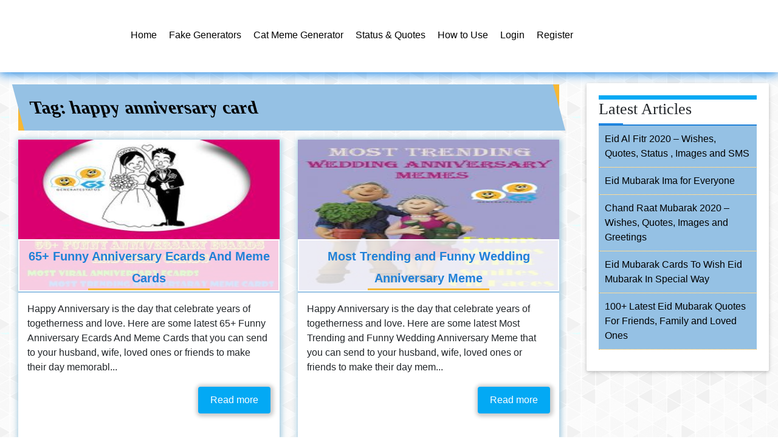

--- FILE ---
content_type: text/html; charset=UTF-8
request_url: https://generatestatus.com/tag/happy-anniversary-card/
body_size: 32443
content:

<!DOCTYPE html>
<html lang="en-US">
<head>
<script async src="https://pagead2.googlesyndication.com/pagead/js/adsbygoogle.js?client=ca-pub-5854411719707420"
     crossorigin="anonymous"></script>
<!-- Global site tag (gtag.js) - Google Analytics -->
<script async src="https://www.googletagmanager.com/gtag/js?id=UA-91617135-1"></script>
<script>
  window.dataLayer = window.dataLayer || [];
  function gtag(){dataLayer.push(arguments);}
  gtag('js', new Date());

  gtag('config', 'UA-91617135-1');
</script>

	

<link rel='stylesheet'  href='https://generatestatus.com/wp-content/themes/generatestatus/assets2/css/bootstrap.min.css' type='text/css' />
	
	
<script src="https://generatestatus.com/wp-content/themes/generatestatus/assets2/js/jquery.min.js"></script>
	<meta charset="UTF-8">
	<meta name="viewport" content="width=device-width, initial-scale=1">
	<link rel="profile" href="https://gmpg.org/xfn/11">
	<link rel="pingback" href="https://generatestatus.com/xmlrpc.php">
<meta name="msvalidate.01" content="14A0F447E17AA74E3BAFB51216FC354E" />
	<meta name='robots' content='max-image-preview:large' />
	<style>img:is([sizes="auto" i], [sizes^="auto," i]) { contain-intrinsic-size: 3000px 1500px }</style>
	
	<!-- This site is optimized with the Yoast SEO Premium plugin v15.5 - https://yoast.com/wordpress/plugins/seo/ -->
	<title>happy anniversary card Archives - Generatestatus</title>
	<meta name="robots" content="index, follow, max-snippet:-1, max-image-preview:large, max-video-preview:-1" />
	<link rel="canonical" href="https://generatestatus.com/tag/happy-anniversary-card/" />
	<link rel="next" href="https://generatestatus.com/tag/happy-anniversary-card/page/2/" />
	<meta property="og:locale" content="en_US" />
	<meta property="og:type" content="article" />
	<meta property="og:title" content="happy anniversary card Archives - Generatestatus" />
	<meta property="og:url" content="https://generatestatus.com/tag/happy-anniversary-card/" />
	<meta property="og:site_name" content="Generatestatus" />
	<meta name="twitter:card" content="summary_large_image" />
	<!-- / Yoast SEO Premium plugin. -->


<link rel="amphtml" href="https://generatestatus.com/tag/happy-anniversary-card/amp/" /><meta name="generator" content="AMP for WP 1.1.11"/>
<link rel="alternate" type="application/rss+xml" title="Generatestatus &raquo; Feed" href="https://generatestatus.com/feed/" />
<link rel="alternate" type="application/rss+xml" title="Generatestatus &raquo; Comments Feed" href="https://generatestatus.com/comments/feed/" />
<link rel="alternate" type="application/rss+xml" title="Generatestatus &raquo; happy anniversary card Tag Feed" href="https://generatestatus.com/tag/happy-anniversary-card/feed/" />
<style id='wp-emoji-styles-inline-css' type='text/css'>

	img.wp-smiley, img.emoji {
		display: inline !important;
		border: none !important;
		box-shadow: none !important;
		height: 1em !important;
		width: 1em !important;
		margin: 0 0.07em !important;
		vertical-align: -0.1em !important;
		background: none !important;
		padding: 0 !important;
	}
</style>
<link rel='stylesheet' id='wp-block-library-css' href='https://generatestatus.com/wp-includes/css/dist/block-library/style.min.css?ver=6.8.3' type='text/css' media='all' />
<style id='classic-theme-styles-inline-css' type='text/css'>
/*! This file is auto-generated */
.wp-block-button__link{color:#fff;background-color:#32373c;border-radius:9999px;box-shadow:none;text-decoration:none;padding:calc(.667em + 2px) calc(1.333em + 2px);font-size:1.125em}.wp-block-file__button{background:#32373c;color:#fff;text-decoration:none}
</style>
<style id='wppb-edit-profile-style-inline-css' type='text/css'>


</style>
<style id='wppb-login-style-inline-css' type='text/css'>


</style>
<style id='wppb-recover-password-style-inline-css' type='text/css'>


</style>
<style id='wppb-register-style-inline-css' type='text/css'>


</style>
<style id='global-styles-inline-css' type='text/css'>
:root{--wp--preset--aspect-ratio--square: 1;--wp--preset--aspect-ratio--4-3: 4/3;--wp--preset--aspect-ratio--3-4: 3/4;--wp--preset--aspect-ratio--3-2: 3/2;--wp--preset--aspect-ratio--2-3: 2/3;--wp--preset--aspect-ratio--16-9: 16/9;--wp--preset--aspect-ratio--9-16: 9/16;--wp--preset--color--black: #000000;--wp--preset--color--cyan-bluish-gray: #abb8c3;--wp--preset--color--white: #ffffff;--wp--preset--color--pale-pink: #f78da7;--wp--preset--color--vivid-red: #cf2e2e;--wp--preset--color--luminous-vivid-orange: #ff6900;--wp--preset--color--luminous-vivid-amber: #fcb900;--wp--preset--color--light-green-cyan: #7bdcb5;--wp--preset--color--vivid-green-cyan: #00d084;--wp--preset--color--pale-cyan-blue: #8ed1fc;--wp--preset--color--vivid-cyan-blue: #0693e3;--wp--preset--color--vivid-purple: #9b51e0;--wp--preset--gradient--vivid-cyan-blue-to-vivid-purple: linear-gradient(135deg,rgba(6,147,227,1) 0%,rgb(155,81,224) 100%);--wp--preset--gradient--light-green-cyan-to-vivid-green-cyan: linear-gradient(135deg,rgb(122,220,180) 0%,rgb(0,208,130) 100%);--wp--preset--gradient--luminous-vivid-amber-to-luminous-vivid-orange: linear-gradient(135deg,rgba(252,185,0,1) 0%,rgba(255,105,0,1) 100%);--wp--preset--gradient--luminous-vivid-orange-to-vivid-red: linear-gradient(135deg,rgba(255,105,0,1) 0%,rgb(207,46,46) 100%);--wp--preset--gradient--very-light-gray-to-cyan-bluish-gray: linear-gradient(135deg,rgb(238,238,238) 0%,rgb(169,184,195) 100%);--wp--preset--gradient--cool-to-warm-spectrum: linear-gradient(135deg,rgb(74,234,220) 0%,rgb(151,120,209) 20%,rgb(207,42,186) 40%,rgb(238,44,130) 60%,rgb(251,105,98) 80%,rgb(254,248,76) 100%);--wp--preset--gradient--blush-light-purple: linear-gradient(135deg,rgb(255,206,236) 0%,rgb(152,150,240) 100%);--wp--preset--gradient--blush-bordeaux: linear-gradient(135deg,rgb(254,205,165) 0%,rgb(254,45,45) 50%,rgb(107,0,62) 100%);--wp--preset--gradient--luminous-dusk: linear-gradient(135deg,rgb(255,203,112) 0%,rgb(199,81,192) 50%,rgb(65,88,208) 100%);--wp--preset--gradient--pale-ocean: linear-gradient(135deg,rgb(255,245,203) 0%,rgb(182,227,212) 50%,rgb(51,167,181) 100%);--wp--preset--gradient--electric-grass: linear-gradient(135deg,rgb(202,248,128) 0%,rgb(113,206,126) 100%);--wp--preset--gradient--midnight: linear-gradient(135deg,rgb(2,3,129) 0%,rgb(40,116,252) 100%);--wp--preset--font-size--small: 13px;--wp--preset--font-size--medium: 20px;--wp--preset--font-size--large: 36px;--wp--preset--font-size--x-large: 42px;--wp--preset--spacing--20: 0.44rem;--wp--preset--spacing--30: 0.67rem;--wp--preset--spacing--40: 1rem;--wp--preset--spacing--50: 1.5rem;--wp--preset--spacing--60: 2.25rem;--wp--preset--spacing--70: 3.38rem;--wp--preset--spacing--80: 5.06rem;--wp--preset--shadow--natural: 6px 6px 9px rgba(0, 0, 0, 0.2);--wp--preset--shadow--deep: 12px 12px 50px rgba(0, 0, 0, 0.4);--wp--preset--shadow--sharp: 6px 6px 0px rgba(0, 0, 0, 0.2);--wp--preset--shadow--outlined: 6px 6px 0px -3px rgba(255, 255, 255, 1), 6px 6px rgba(0, 0, 0, 1);--wp--preset--shadow--crisp: 6px 6px 0px rgba(0, 0, 0, 1);}:where(.is-layout-flex){gap: 0.5em;}:where(.is-layout-grid){gap: 0.5em;}body .is-layout-flex{display: flex;}.is-layout-flex{flex-wrap: wrap;align-items: center;}.is-layout-flex > :is(*, div){margin: 0;}body .is-layout-grid{display: grid;}.is-layout-grid > :is(*, div){margin: 0;}:where(.wp-block-columns.is-layout-flex){gap: 2em;}:where(.wp-block-columns.is-layout-grid){gap: 2em;}:where(.wp-block-post-template.is-layout-flex){gap: 1.25em;}:where(.wp-block-post-template.is-layout-grid){gap: 1.25em;}.has-black-color{color: var(--wp--preset--color--black) !important;}.has-cyan-bluish-gray-color{color: var(--wp--preset--color--cyan-bluish-gray) !important;}.has-white-color{color: var(--wp--preset--color--white) !important;}.has-pale-pink-color{color: var(--wp--preset--color--pale-pink) !important;}.has-vivid-red-color{color: var(--wp--preset--color--vivid-red) !important;}.has-luminous-vivid-orange-color{color: var(--wp--preset--color--luminous-vivid-orange) !important;}.has-luminous-vivid-amber-color{color: var(--wp--preset--color--luminous-vivid-amber) !important;}.has-light-green-cyan-color{color: var(--wp--preset--color--light-green-cyan) !important;}.has-vivid-green-cyan-color{color: var(--wp--preset--color--vivid-green-cyan) !important;}.has-pale-cyan-blue-color{color: var(--wp--preset--color--pale-cyan-blue) !important;}.has-vivid-cyan-blue-color{color: var(--wp--preset--color--vivid-cyan-blue) !important;}.has-vivid-purple-color{color: var(--wp--preset--color--vivid-purple) !important;}.has-black-background-color{background-color: var(--wp--preset--color--black) !important;}.has-cyan-bluish-gray-background-color{background-color: var(--wp--preset--color--cyan-bluish-gray) !important;}.has-white-background-color{background-color: var(--wp--preset--color--white) !important;}.has-pale-pink-background-color{background-color: var(--wp--preset--color--pale-pink) !important;}.has-vivid-red-background-color{background-color: var(--wp--preset--color--vivid-red) !important;}.has-luminous-vivid-orange-background-color{background-color: var(--wp--preset--color--luminous-vivid-orange) !important;}.has-luminous-vivid-amber-background-color{background-color: var(--wp--preset--color--luminous-vivid-amber) !important;}.has-light-green-cyan-background-color{background-color: var(--wp--preset--color--light-green-cyan) !important;}.has-vivid-green-cyan-background-color{background-color: var(--wp--preset--color--vivid-green-cyan) !important;}.has-pale-cyan-blue-background-color{background-color: var(--wp--preset--color--pale-cyan-blue) !important;}.has-vivid-cyan-blue-background-color{background-color: var(--wp--preset--color--vivid-cyan-blue) !important;}.has-vivid-purple-background-color{background-color: var(--wp--preset--color--vivid-purple) !important;}.has-black-border-color{border-color: var(--wp--preset--color--black) !important;}.has-cyan-bluish-gray-border-color{border-color: var(--wp--preset--color--cyan-bluish-gray) !important;}.has-white-border-color{border-color: var(--wp--preset--color--white) !important;}.has-pale-pink-border-color{border-color: var(--wp--preset--color--pale-pink) !important;}.has-vivid-red-border-color{border-color: var(--wp--preset--color--vivid-red) !important;}.has-luminous-vivid-orange-border-color{border-color: var(--wp--preset--color--luminous-vivid-orange) !important;}.has-luminous-vivid-amber-border-color{border-color: var(--wp--preset--color--luminous-vivid-amber) !important;}.has-light-green-cyan-border-color{border-color: var(--wp--preset--color--light-green-cyan) !important;}.has-vivid-green-cyan-border-color{border-color: var(--wp--preset--color--vivid-green-cyan) !important;}.has-pale-cyan-blue-border-color{border-color: var(--wp--preset--color--pale-cyan-blue) !important;}.has-vivid-cyan-blue-border-color{border-color: var(--wp--preset--color--vivid-cyan-blue) !important;}.has-vivid-purple-border-color{border-color: var(--wp--preset--color--vivid-purple) !important;}.has-vivid-cyan-blue-to-vivid-purple-gradient-background{background: var(--wp--preset--gradient--vivid-cyan-blue-to-vivid-purple) !important;}.has-light-green-cyan-to-vivid-green-cyan-gradient-background{background: var(--wp--preset--gradient--light-green-cyan-to-vivid-green-cyan) !important;}.has-luminous-vivid-amber-to-luminous-vivid-orange-gradient-background{background: var(--wp--preset--gradient--luminous-vivid-amber-to-luminous-vivid-orange) !important;}.has-luminous-vivid-orange-to-vivid-red-gradient-background{background: var(--wp--preset--gradient--luminous-vivid-orange-to-vivid-red) !important;}.has-very-light-gray-to-cyan-bluish-gray-gradient-background{background: var(--wp--preset--gradient--very-light-gray-to-cyan-bluish-gray) !important;}.has-cool-to-warm-spectrum-gradient-background{background: var(--wp--preset--gradient--cool-to-warm-spectrum) !important;}.has-blush-light-purple-gradient-background{background: var(--wp--preset--gradient--blush-light-purple) !important;}.has-blush-bordeaux-gradient-background{background: var(--wp--preset--gradient--blush-bordeaux) !important;}.has-luminous-dusk-gradient-background{background: var(--wp--preset--gradient--luminous-dusk) !important;}.has-pale-ocean-gradient-background{background: var(--wp--preset--gradient--pale-ocean) !important;}.has-electric-grass-gradient-background{background: var(--wp--preset--gradient--electric-grass) !important;}.has-midnight-gradient-background{background: var(--wp--preset--gradient--midnight) !important;}.has-small-font-size{font-size: var(--wp--preset--font-size--small) !important;}.has-medium-font-size{font-size: var(--wp--preset--font-size--medium) !important;}.has-large-font-size{font-size: var(--wp--preset--font-size--large) !important;}.has-x-large-font-size{font-size: var(--wp--preset--font-size--x-large) !important;}
:where(.wp-block-post-template.is-layout-flex){gap: 1.25em;}:where(.wp-block-post-template.is-layout-grid){gap: 1.25em;}
:where(.wp-block-columns.is-layout-flex){gap: 2em;}:where(.wp-block-columns.is-layout-grid){gap: 2em;}
:root :where(.wp-block-pullquote){font-size: 1.5em;line-height: 1.6;}
</style>
<link data-minify="1" rel='stylesheet' id='categories-images-styles-css' href='https://generatestatus.com/wp-content/cache/min/1/wp-content/plugins/categories-images/assets/css/zci-styles.css?ver=1766171834' type='text/css' media='all' />
<link data-minify="1" rel='stylesheet' id='contact-form-7-css' href='https://generatestatus.com/wp-content/cache/min/1/wp-content/plugins/contact-form-7/includes/css/styles.css?ver=1764138831' type='text/css' media='all' />
<link data-minify="1" rel='stylesheet' id='wppb_stylesheet-css' href='https://generatestatus.com/wp-content/cache/min/1/wp-content/plugins/profile-builder/assets/css/style-front-end.css?ver=1764138831' type='text/css' media='all' />
<script type="text/javascript" src="https://generatestatus.com/wp-includes/js/jquery/jquery.min.js?ver=3.7.1" id="jquery-core-js"></script>
<script type="text/javascript" src="https://generatestatus.com/wp-includes/js/jquery/jquery-migrate.min.js?ver=3.4.1" id="jquery-migrate-js"></script>
<link rel="https://api.w.org/" href="https://generatestatus.com/wp-json/" /><link rel="alternate" title="JSON" type="application/json" href="https://generatestatus.com/wp-json/wp/v2/tags/448" /><link rel="EditURI" type="application/rsd+xml" title="RSD" href="https://generatestatus.com/xmlrpc.php?rsd" />
<meta name="generator" content="WordPress 6.8.3" />
				<style type="text/css" id="c4wp-checkout-css">
					.woocommerce-checkout .c4wp_captcha_field {
						margin-bottom: 10px;
						margin-top: 15px;
						position: relative;
						display: inline-block;
					}
				</style>
							<style type="text/css" id="c4wp-v3-lp-form-css">
				.login #login, .login #lostpasswordform {
					min-width: 350px !important;
				}
				.wpforms-field-c4wp iframe {
					width: 100% !important;
				}
			</style>
			<noscript><style id="rocket-lazyload-nojs-css">.rll-youtube-player, [data-lazy-src]{display:none !important;}</style></noscript>	
	<link rel="icon" href="https://generatestatus.com/wp-content/uploads/2017/12/cropped-GS-13-1-32x32.png" sizes="32x32"/>
<link rel="icon" href="https://generatestatus.com/wp-content/uploads/2017/12/cropped-GS-13-1-192x192.png" sizes="192x192"/>
<link rel="apple-touch-icon" href="https://generatestatus.com/wp-content/uploads/2017/12/cropped-GS-13-1-180x180.png"/>
<meta name="msapplication-TileImage" content="https://generatestatus.com/wp-content/uploads/2017/12/cropped-GS-13-1-270x270.png"/>
	<script data-minify="1" src="https://generatestatus.com/wp-content/cache/min/1/jquery-2.2.0.min.js?ver=1764138831" type="text/javascript"></script>
<script data-minify="1" src="https://generatestatus.com/wp-content/cache/min/1/ajax/libs/slick-carousel/1.6.0/slick.js?ver=1764138831"></script>

	 <script type="text/javascript">
	$(document).ready(function(){
    $('.customer-logos').slick({
        slidesToShow: 4,
        slidesToScroll: 1,
        autoplay: true,
        autoplaySpeed: 3000,
        arrows: false,
        dots: true,
        pauseOnHover: false,
        responsive: [{
            breakpoint: 768,
            settings: {
                slidesToShow: 2
            }
        }, {
            breakpoint: 520,
            settings: {
                slidesToShow: 1
            }
        }]
    });
		
	$('.product-banner-slider').slick({
        slidesToShow: 1,
        slidesToScroll: 1,
        autoplay: true,
        autoplaySpeed: 2500,
        arrows: true,
        dots: false,
        pauseOnHover: false,
        responsive: [{
            breakpoint: 768,
            settings: {
                slidesToShow: 1
            }
        }, {
            breakpoint: 520,
            settings: {
                slidesToShow: 1
            }
        }]
    });	
});
		 </script>
 <script type="text/javascript">
 $(document).ready(function () {
$(window).load(function() {
		// Animate loader off screen
		$("#loader").hide();
	});
	});
	</script>
	
<link data-minify="1" rel='stylesheet'  href='https://generatestatus.com/wp-content/cache/min/1/wp-content/themes/generatestatus/style.css?ver=1764138831' type='text/css' />

<style>
	.product-banner-slider .slick-prev::before, .product-banner-slider .slick-next::before {
    content: '<';
    position: absolute;
    background: #000;
    color: #fff;
    width: 30px;
    height: 30px;
    text-align: center;
    border-radius: 50%;
    line-height: 27px;
    font-size: 20px;
    z-index: 99;
    cursor: pointer;
}
	.product-banner-slider .slick-next::before {
    content: '>';
	}
.product-banner-slider .slick-prev, .product-banner-slider .slick-next {
    position: absolute;
    background: transparent;
    color: #fff;
    border: none;
    right: 35px;
}
	.product-banner-slider .slick-next {
    position: absolute !important;
    right: 20px !important;
    top: 0px !important;
}
	.ads-image img {
    max-width: 140px;
    float: left;
}
	#select_user_to_edit_form {
  display: none !important;
}
	.wppb-edit-user .wppb-default-display-name-publicly-as {
  display: none !important;
}
.afc_popup {
    width: 100% !important;
    border-top: 2px solid gold;
    padding: 5px 15px !important;
}
	.ads-inner {
    position: relative;
    width: 100%;
    display: inline-block;
}
	.ads-content {
    position: relative;
    float: left;
    margin-left: 20px;
    width: calc(100% - 230px);
		padding-top: 15px;
}
	.ads-content .buy-btn{
    position: absolute;
    background: #ff9901;
    color: #fff;
    padding: 8px 20px;
    bottom: 10px;
    right: 0px;
    font-size: 18px;
    border-radius: 4px;
}
	.ads-content .price {
    color: #B12704 !important;
    font-weight: bold;
    font-size: 30px;
    margin-top: 10px;
}

	.ads-content p {
    color: #007185;
    font-size: 14px;
    margin-top: 5px;
}
	.ads-image {
    float: left;
    position: relative;
    width: 150px !important;
}
	.ads-content h3 a {
    color: #333;
    font-weight: bold;
    font-size: 22px;
}
	.afc_popup .img {
    position: absolute;
    top: -19px !important;
    right: 0px !important;
}
	.vertical-ads-inner .ad-image {
    width: 100%;
    text-align: center;
    position: relative;
}

	.vertical-ads-inner .ad-image img {
    max-height: 220px;
    width: auto;
    margin: auto;
}
	.footer-slider .vertical-ads-inner h2 {
    margin: 15px 0px 5px !important;
    padding: 0px !important;
}
		.vertical-ads-inner h2{
    color: #333 !important;
    font-size: 20px !important;
    line-height: 26px !important;
    display: inline-block;
    position: relative;
    margin: 10px 0px;
    text-transform: none !important;
}
	.vertical-ads-inner h4 {
    color: #B12704 !important;
    font-size: 30px;
    text-align: center;
    margin: 0px 0px 5px !important;
}
.vertical-ads-inner p {
    font-size: 11px !important;
    color: #007185 !important;
    line-height: 16px !important;
}
	.amazon-btn {
    position: relative;
    background: #ff9901;
    color: #fff !important;
    padding: 7px 20px;
    margin-bottom: 10px;
    font-size: 17px;
    border-radius: 4px;
    display: inline-block;
}
	.vertical-ads-inner h4 del {
    color: #444;
    font-size: 75%;
    margin-left: 5px;
}
	@media(max-width:991px)
	{
		.ads-image img {
    max-width: 120px;
}
		.ads-image {
    width: 120px !important;
}
		.ads-content {
    margin-left: 10px;
    width: calc(100% - 150px);
    padding-top: 10px;
}
		.ads-content h3 a {
    font-size: 18px;
}
		.ads-content .price {
    font-size: 24px;
    margin-top: 10px;
}
		.ads-content .buy-btn {
    padding: 6px 18px;
    font-size: 17px;
}
		.vertical-ads-inner h2 {
    font-size: 15px !important;
    line-height: 22px !important;
		}
		.vertical-ads-inner .ad-image img {
    max-height: 150px;
}
		.amazon-btn{
			font-size:15px;
		}
	}
	
	@media(max-width:767px)
	{
		.vertical-ads-inner h4 {
    font-size: 18px !important;
}
		.footer-slider{
			padding:20px;
		}
		.ads-image img {
    max-width: 80px;
}
		.ads-content h3 a {
    font-size: 14px;
    line-height: 21px;
}
		.ads-image {
    width: 90px !important;
}
		.ads-content {
    margin-left: 10px;
    width: calc(100% - 100px);
    padding-top: 0px;
}
		.ads-content .price {
    font-size: 18px;
    margin-top: 5px;
}
		.ads-content p {
    font-size: 12px;
    margin-top: 5px;
}
		.ads-content .buy-btn {
    padding: 6px 15px;
    bottom: 5px;
    font-size: 14px;
}
	}
	
	@media(max-width:575px)
	{
			.ads-content h3 a {
    font-size: 13px;
    line-height: 20px;
}
				.ads-content .price {
    font-size: 16px;
    margin-top: 5px;
}
		.ads-content p {
    font-size: 11px;
    margin-top: 5px;
}
		.ads-content .buy-btn {
    padding: 5px 12px;
    bottom: 5px;
    font-size: 13px;
}
	}
	
	.slick-slide {
    margin: 0px 20px;
}

.slick-slide img {
    width: 100%;
}

.slick-slider
{
    position: relative;
    display: block;
    box-sizing: border-box;
    -webkit-user-select: none;
    -moz-user-select: none;
    -ms-user-select: none;
            user-select: none;
    -webkit-touch-callout: none;
    -khtml-user-select: none;
    -ms-touch-action: pan-y;
        touch-action: pan-y;
    -webkit-tap-highlight-color: transparent;
}

.slick-list
{
    position: relative;
    display: block;
    overflow: hidden;
    margin: 0;
    padding: 0;
}
.slick-list:focus
{
    outline: none;
}
.slick-list.dragging
{
    cursor: pointer;
    cursor: hand;
}

.slick-slider .slick-track,
.slick-slider .slick-list
{
    -webkit-transform: translate3d(0, 0, 0);
       -moz-transform: translate3d(0, 0, 0);
        -ms-transform: translate3d(0, 0, 0);
         -o-transform: translate3d(0, 0, 0);
            transform: translate3d(0, 0, 0);
}

.slick-track
{
    position: relative;
    top: 0;
    left: 0;
    display: block;
}
.slick-track:before,
.slick-track:after
{
    display: table;
    content: '';
}
.slick-track:after
{
    clear: both;
}
.slick-loading .slick-track
{
    visibility: hidden;
}

.slick-slide
{
    display: none;
    float: left;
    height: 100%;
    min-height: 1px;
}
[dir='rtl'] .slick-slide
{
    float: right;
}
.slick-slide img
{
    display: block;
}
.slick-slide.slick-loading img
{
    display: none;
}
.slick-slide.dragging img
{
    pointer-events: none;
}
.slick-initialized .slick-slide
{
    display: block;
}
.slick-loading .slick-slide
{
    visibility: hidden;
}
.slick-vertical .slick-slide
{
    display: block;
    height: auto;
    border: 1px solid transparent;
}
.slick-arrow.slick-hidden {
    display: none;
}
	.footer-slider {
    background: #fff;
    border: 2px solid gold;
    max-width: 1200px;
    margin: 20px auto;
    padding: 30px;
    text-align: center;
}
.footer-slider h2 {
    color: #000;
    text-transform: uppercase;
    font-weight: 900;
    padding-bottom: 10px;
    margin-bottom: 20px;
    position: relative;
   font-family:"Trebuchet MS", Helvetica, sans-serif;
}
	.slick-dots li::before {
    content: '';
    position: absolute;
    width: 10px;
    height: 10px;
    background: #000;
    border-radius: 50%;
    left: 0;
    right: 0;
    margin: auto;
}
	.slick-dots li.slick-active::before{
		background: gold;
	}
	.slick-dots {
    position: relative;
    margin: 20px 0px 0px;
    text-align: center;
}
	.slick-dots li button {
    display: none;
}
	.slick-dots li {
    position: relative;
		cursor:pointer;
    display: inline-block;
    min-width: 20px;
}
	</style>
	
	
	<style>
		.post h1, .post h2, .post h3, .post h4, .post h5, .post h6{
			display:inline-block;
			width:100%;
		}
		.how-to-use-div p, .how-to-use-div li {
    text-align: left;
}
		.how-to-use-div h3 {
    margin-bottom: 20px;
}
	.post-thumbnail.post-image {
    float: left;
    position: relative;
    text-align: center;
    width: 100%;
    margin-bottom: 20px;
}
	.post h4 {
    position: relative;
    display: inline-block;
    width: 100%;
    font-size: 24px;
    font-family: Tahoma,Geneva,sans-serif;
    font-weight: bold;
    text-align: center;
    margin: 20px 0px !important;
}
.post h2::before {
    content: '';
    background: #f7b733;
    position: absolute;
    left: 0;
    right: 0;
    margin: auto;
    width: 200px;
    height: 3px;
    bottom: 0px;
}
	.post h2 {
    color: #f7b733;
    font-weight: 700;
    font-family: Tahoma,Geneva,sans-serif;
    position: relative;
    text-align: center;
    padding-bottom: 15px;
}
		.post .bot-head {
    color: #000;
    font-size: 18px;
}
		#comments #submit {
    background: #2081d7;
    margin: 10px 0px;
    color: #fff;
    font-size: 20px;
    padding: 8px 20px;
			cursor:pointer;
}
		.image-box.image-full {
    width: 100%;
    position: relative;
    display: block;
    margin-bottom: 10px;
}
		.post .entry-content > p {
    padding: 0px;
			font-size:18px;
		}
.quote_item, .icon-list {
    padding: 5px !important;
	display: inline-block;
    font-size: 18px;
    font-family: "Lucida Console",monospace;
    cursor: default;
    background: #a8ceea;
	width:100%;
}
		.quote-box-section {
    display: inline-block;
    position: relative;
    width: 100%;
}
		.quote_item::before, .quote_item::after, .icon-list::after, .icon-list::before {
    content: '"';
    color: 
    #f7b733;
    font-size: 22px;
    line-height: 20px;
    font-family: arial black;
    padding: 0px 5px;
}
		.memes-blog .cat-items {
    margin: 30px 0px;
			background: #fff;
    padding: 30px 20px;
}
	.cat-items .meme-item {
    width: 31%;
    margin: 0 1% 20px;
    border-radius: 0px;
    position: relative;
}
		.cat-items .meme-item img {
    width: 100%;
    min-height: 280px;
    max-height: 280px;
}
		.cat-items .meme-item p {

    font-size: 16px;
    text-align: left;
    font-family: arial black;
    margin: 0px;
    position: absolute;
    top: 0px;
    width: 100%;
    background: rgba(247,183,57,0.5);
padding: 5px 10px;

color:#fff;

}
		.single-meme-content .entry-content {
    padding: 0px 15px;
}
		.widget-area aside.widget {
    opacity: 1 !important;
}
		.add-meme-btn {
    text-align: center;
    width: 100%;
}
		.add-meme-btn .add-meme-item-link {
    display: inline-block;
    position: relative;
    background: #2081d7;
color:#fff;
    padding:10px;
    text-transform: uppercase;
    font-family: arial;
    cursor: pointer;
    width: 100%;
}
		.share-section a:hover {
    background: #ffc429;
}
		.share-section {
    position: absolute;
    left: 0;
    bottom: 45px;
    right: 0;
opacity: 0.3;
}
		.post .caption-meme-btn:hover {
			opacity:0.8;
		}
		.post .caption-meme-btn {
    background: #1e88e5;
color:#fff !important;
    padding: 5px 10px;
    display: inline-block;
    margin: 5px 0px;
    text-transform: uppercase;
    font-family: arial;
}
		.image-box:hover .share-section {
opacity: 1;
}
		.single-post .card-content .entry-content ul li {
    list-style-type: circle !important;
	font-family: "Courier New", Courier, monospace;		
}
		.single-post .card-content .entry-content .share-buttons li {
    list-style-type: none !important;
}
		.share-section a {
    height: 45px;
    width: 45px;
    display: inline-block;
    text-align: center;
    padding: 10px 0px;
    background: #95c1e4;
    margin: 5px 10px;
    border-radius: 4px;
}
		.share-section a i {
    color: #000;
    font-size: 24px;
}
		.add-meme-btn .add-meme-item-link:hover {
    opacity: 0.8;
}
	.single-meme-header {
    background: #fff;
    padding: 20px;
    margin-bottom: 0px;
    box-shadow: 1px 1px 4px 3px #ccc;
    display: inline-block;
    width: 100%;
    max-width: 33.33%;
    float: left;
}
		.single-meme-content article {
    margin: 0px;
}
		.single-meme-header .meme-content {
width: 100%;
    float: left;

}
		.meme-content h2 {
text-align: center;
    font-family: impa;
    font-weight: bold;
    margin:30px 0px 20px;
    text-shadow: 1px 1px 10px #a59dd1,1px 1px 10px #a59dd1,1px 1px 10px #a59dd1,1px 1px 10px #a59dd1,1px 1px 10px #a59dd1,1px 1px 10px #a59dd1,1px 1px 10px #a59dd1,1px 1px 10px #a59dd1,1px 1px 10px #a59dd1,1px 1px 10px #a59dd1,1px 1px 10px #a59dd1;
    font-size: 36px;

}
		.single-meme-content .entry-title.card-title {
    text-align: center;
    margin: 10px 0px 20px;
    font-family: arial black;
}
		.single-meme-header .meme-image {
    text-align: center;
    width: 100%;
    float: left;
    position: relative;
    margin-top: 20px;
}
		.meme-post-thumbnail .single-thumbnail.material-placeholder {
    float: none;
    max-width: 100%;
    padding: 0px;
    width: 100%;
    margin: 15px auto;
    text-align: center;
    display: inline-block;
}
		.single-meme-header .meme-button .btn.websBtn.save-btn {
 text-transform: uppercase;
			font-size:24px;
    font-family: arial black;

}
		.single-meme-header .meme-button {
 text-align: center;
    margin: 30px 0px 30px;

}
		.navigation.pagination {
    width: 100%;
    display: inline-block;
}
		.navigation.pagination .nav-links .page-numbers {
border: 1px solid #333;
}
		.navigation.pagination .nav-links a:hover {
    color: #fff;
background:#1e88e5;
}
	.page-special-content h2, .single-meme-content h2{
    color: 
    #f7b733;
    font-weight: bold !important;
    margin-bottom: 10px;
}	
		.single-article .article-thumbnail {
    width: 100%;
    position: relative;
    display: inline-block;
    margin: 10px 0px;
}
		.single-article .single-thumbnail.material-placeholder {
    float: none;
    max-width: 100%;
    padding: 0px;
    margin: auto;
    text-align: center;
}
		.card .page-special-content h1, .page-special-content h1, .single-meme-content h1{
    color: 
    #1b7ace;
    font-family: arial black;
    font-size: 30px;
}
		.page .entry-content.page-special-content, .single-meme-content .card-content{
    padding: 20px 20px 0px;
}
	.page-special-content p, .single-meme-content p{
    font-size: 16px;
    font-family: Tahoma, Geneva, sans-serif;
    letter-spacing: 0.4px;
    line-height: 27px;
    color: 
    #464646;
}
	.page-special-content h3, .single-meme-content h3{
    font-family: "Palatino Linotype", "Book Antiqua", Palatino, serif;
    position: relative;
    color: 
    #000;
    padding-bottom: 10px;
}	
		.page-special-content h3::before, .single-meme-content h3:before{
    content: '';
    width: 60px;
    height: 5px;
    background: 
    #6395cb;
    position: absolute;
    display: inline-block;
    bottom: 0px;
}
		.instagram-generator #center-panel {
    max-width: 480px;
}
		.instagram-generator #left-panel {
    flex: 0 0 100%;
    max-width: calc(100% - 480px);
}
		.row.left-panel-row {
    margin: 0px;
}
		.left-panel-row .content-half {
    width: 50%;
    padding: 0px 10px;
}
		.content-half + .content-half {
    border-left: 1px solid 
    #f7b733 ;
}
.logo-left {
    padding: 10px 0px;
    margin-right: 10px;
}
.site-header {
margin-bottom: 10px !important;
background:
    #fff;
}
		#site-navigation .primary-menu li a {
    font-size: 16px;
    color: 
    #000;
    font-family: Tahoma, Geneva, sans-serif;
    padding: 15px 0px;
    margin: 32px 0px;
			border-bottom:3px solid transparent;
}
		#site-navigation .primary-menu li a:hover, #site-navigation .primary-menu li.current-menu-ancestor a{
    background: 
transparent;
border-bottom: 3px solid
    #1b7ace;
}
		#site-navigation .primary-menu li{
			margin:0px 10px;
		}
		#site-navigation .primary-menu li:first-child{
			margin-left:0px;
		}
		#site-navigation .primary-menu li:last-child{
			margin-right:0px;
		}
		#site-navigation .primary-menu li.current-menu-ancestor, #site-navigation .primary-menu li.current-menu-item {
    background-color: 
transparent;
color:
    #fff;
    text-align: center;
}

		.primary-menu .menu-item:hover {
    background: 
    transparent;
}
		#site-navigation .primary-menu li a:hover {
    background: 
transparent;
border-bottom: 3px solid
    blue;
}
		#site-navigation .primary-menu li .submenu {
    margin: 0px;
}
		#site-navigation .primary-menu li ul li a:hover, #site-navigation .primary-menu li.current-menu-ancestor ul li a{
			border:none !important;
			border-bottom:1px solid #fff !important;
		}
		#site-navigation .primary-menu > li > ul > li a {
    background: none;
    margin: 0px;
			color:#fff;
    padding: 10px !important;
			border-bottom:1px solid #fff !important;
}
		#site-navigation .primary-menu > li > ul > li {
    width: 100%;
    margin: 0px !important;
}
.main-generator-panel {
    display: inline-block !important;
    width: 100% !important;
    position: relative;
}	
		#left-panel {
    display: inline-block;
    float: left;
    position: sticky;
    top: 0px;
}
	#center-panel {
    position: relative;
    float: left;
    display: inline-block;
    position: sticky;
    top: 0px;
}
		.instagram-generator #left-panel {
    width: calc(100% - 480px) !important;
    max-width: calc(100% - 480px) !important;
}
		.snapchat-message-generator #center-panel {
    max-width: 500px !important;
    width: 500px !important;
    position: sticky;
    top: 0px;
}
		.snapchat-message-generator #left-panel {
    max-width: 100% !important;
    flex: 0 0 calc(100% - 500px);
    width: calc(100% - 500px) !important;
    position: sticky;
    top: 0px;
}
			.snapchat-generator #left-panel {
    max-width: 100% !important;
    flex: 0 0 calc(100% - 500px);
    width: calc(100% - 500px) !important;
    position: sticky;
    top: 0px;
}
		.snapchat-generator #center-panel {
  max-width: 500px !important;
    width: 500px !important;
    position: sticky;
    top: 0px;
}
		.tweet-generator #center-panel {
    max-width: 550px;
    min-width: 550px;
    width: 550px;
    position: sticky;
    top: 0px;
}
		.tweet-generator #left-panel {
    min-width: calc(100% - 550px);
    width: calc(100% - 550px);
    flex: 0 0 100%;
    max-width: calc(100% - 550px);
}
.single-meme-content {
    width: 100%;
    max-width: 66.66%;
    display: inline-block;
    float: left;
}		
		
#sidebar-footer-2, #sidebar-footer-3 {
    display: block !important;
    margin: 0px !important;
}		
	.footer-top {
    position: relative;
    display: inline-block;
    width: 100%;
    padding: 30px 20px 40px;
    background: #d3d3f9;
}
		.footer-top .widget {
    opacity: 1;
    position: relative;
    width: 100%;
}
		footer.page-footer {
    padding: 0px !important;
}
		.footer-top .footer-item {
    display: inline-block;
    position: relative;
}
		.footer-top .widget {
    opacity: 1;
    position: relative;
    width: 100%;
    transition: none !important;
    transform: none !important;
}
	footer.page-footer .footer-copyright {
    background-color: #222;
    padding: 30px 0px;
}
		.site-footer .footer-nav a {
    padding: 15px 0px;
}
		.footer-nav ul li {
    margin: 5px 15px;
}
		.footer-item .widget_nav_menu li:hover a {
    background: #a292ef;
}
		
.footer-item .widget-title {

    border: none !important;
    color: #000 !important;
    font-family: georgia;
    font-weight: bold;
    text-transform: uppercase;
    margin: 20px 0px 10px !important;
    padding-bottom: 15px;
    position: relative;

}
.footer-item .widget-title::after {

    position: absolute;
    content: '';
    bottom: 10px;
    width: 80px;
    height: 4px;
    background: #f7b733;
    left: 0px;

}
		.footer-item .widget-title {
    border: none !important;
    color: #000 !important;
    font-family: georgia;
    font-weight: bold;
    text-transform: uppercase;
    margin: 20px 0px 10px !important;
    padding-bottom: 15px;
    position: relative;
}
		.footer-item .widget_nav_menu li:hover a{
   transform:translate(2px, -2px);
}
		.footer-item .widget_nav_menu li a:hover {
  margin:0px;
}
	.footer-item .widget_nav_menu li {
    margin-bottom: 5px;
    transform: skew(-10deg, -1deg);
}	
	.three-column-section {
    position: relative;
    width: 100%;
    margin: 20px 0px;
    display: inline-block;
}	
		.three-column-section .col-item {
    width: 31.33%;
    float: left;
    margin: 0px 1% 20px;
    box-shadow: 1px 1px 4px 1px #ccc;
			text-align:center;
}
		.three-column-section .btn.websBtn {
    margin: 10px auto 20px;
    float: none;
    color: #fff !important;
    max-width: calc(100% - 30px);
    white-space: normal;
}
		.three-column-section h3 {
    font-size: 22px;
    padding: 10px 15px 10px;
}
		.three-column-section p {
    padding: 0px 15px;
			font-size:14px;
}
		.three-column-section img {
    max-height: 220px;
}
		.full-page-thumbnail {
    width: 100%;
    display: inline-block;
    position: relative;
    margin: 20px auto;
    text-align: center;
}
		.full-page-thumbnail .single-thumbnail.material-placeholder {
    float: none;
    max-width: 100%;
    padding: 0 20px 10px;
    margin: auto;
    width: auto;
}
		.site-header .logo-left {
    float: left;
    max-width: 200px;
    position: relative;
    display: inline-block;
}
		.site-header .header-inner {
    float: left;
    max-width: calc(100% - 220px);
    display: inline-block;
    width: 100%;
}
		
		
		
@media(max-width:1199px)
{
	.h4, h4 {
    font-size: 1.3rem;
}
	.cat-items .meme-item {
    width: 46%;
    margin: 0 2% 20px;
}
	.cat-items .meme-item p {
    font-size: 14px;
	}
	.single-meme-header .meme-button .btn.websBtn.save-btn {
    font-size: 20px;
}
	.meme-content h2 {
   line-height:38px;
    font-size: 30px;
}
.custom-logo {
    width: 100%;
    max-width: 150px;
}	
	.site-header .logo-left {
    max-width: 160px;
}
	.site-header .header-inner {
    max-width: calc(100% - 180px);
}
	#site-navigation .primary-menu li a {
    font-size: 14px;
	}
	
		}
		
		

		
		@media(max-width:991px)
{
.three-column-section .col-item {
    width: 100%;
    margin: 0px 0px 20px;
}
	.footer-item .widget_nav_menu li a {
    font-size: 14px;
}
	.footer-item .widget-title {
    font-size: 20px;
}
	.memes-template-section-inner .template-list-item {
    width: 31%;
    float: left;
    margin: 10px 1%;
    position: relative;
}
	.single-meme-header .header-inner {
    width: 100%;
    text-align: center;
}
	.single-meme-content {
    width: 100%;
    max-width: 100%;
    display: flex;
    float: left;
		padding:0px;
    order: 2;
}
.single-meme-header {
    width: 100% !important;
    max-width: 100% !important;
    display: flex;
    order: 1;
    margin-bottom: 20px;
    background: transparent;
    box-shadow: none;
    padding: 0px;
}
	.single-meme-header .meme-button .btn.websBtn.save-btn {
    font-size: 26px !important;
    padding: 22px 30px !important;
}
	.meme-content-inner {
    display: flex;
    flex-direction: column;
    width: 100%;
    position: relative;
}
	.meme-content h2 {
    display:;
    width: 100%;
    text-align: center;
		display:none;
}
	.single-meme-header .meme-image {
    display: none;
}
	.snapchat-message-generator #left-panel {
    max-width: 100% !important;
		width:100% !important;
		position:relative !important;
}
	.snapchat-message-generator #center-panel {
    max-width: 100% !important;
	width: 100% !important;
    margin: 20px 0px 0px 0px !important;
}

		.tweet-generator #left-panel {
    max-width: 100% !important;
		width:100% !important;
		position:relative !important;
}
.tweet-generator #center-panel {
    max-width: 100% !important;
    width: 100% !important;
    margin: 20px 0px 0px 0px !important;
    min-width: 100px;
}
nav a.button-collapse {
    height: auto;
    line-height: 64px;
    padding: 12px 7px 4px;
    width: 50px;
    height: auto;
}
	.button-collapse::after {
    display: none !important;
}
	.logo-left {
    padding: 10px 0px;
    margin-right: 10px;
    width: 100% !important;
    text-align: center;
}
	.button-collapse .menu-icon {
    border-top: 2px solid #fff;
    width: 100%;
    height: 7px;
    display: block;
    margin: 0px 0px 3px;
}
	.custom-logo {
    width: 100%;
    max-width: 190px;
    padding: 0px 20px;
}
	.single-meme-header .meme-content {
    width: 100%;
    float: left;
    margin-right: 0px;
    margin-bottom: 0px;
}
	.meme-content h1 {
    margin: 0px 0 20px;
	}
	.single-meme-header .meme-image {
    width: 100%;
    margin-left: 0px;
}
	.cat-items .meme-item img {
    min-height: 300px;
    max-height: 300px;
}
	.page-special-content h1, .single-meme-content h1{
    font-size: 24px;
}
	.page-special-content p, .single-meme-content p{
    font-size: 14px;
    letter-spacing: 0.1px;
    line-height: 24px;
}
		.page-special-content h2, .single-meme-content h2{
    font-size: 22px;
}
	.page-special-content h3, .single-meme-content h3{
    font-size: 20px;
}
	.page-special-content h4, .single-meme-content h4{
    font-size: 18px;
}
	.page-special-content h5, .single-meme-content h5{
    font-size: 17px;
}
	.page-special-content h6, .single-meme-content h6{
    font-size: 16px;
}
	.live-preview-section .title-main {
    font-size: 23px;
}
	#left-panel h3, #center-panel h3{
    font-size: 20px;
}
	.col-md-12.pt20.live-preview-section {
padding: 20px 10px;
}
	#center-panel .descont {
    padding: 10px;
}
	.instagram-generator #center-panel {
    max-width: 425px;
    margin: 0px 0px 0px 10px !important;
}
.snapchat-generator #center-panel {
    max-width: 420px !important;
    width: 420px !important;
    position: sticky;
    top: 0px;
    margin: 0px 0px 0px 10px !important;
}
	.snapchat-generator #left-panel {
    max-width: calc(100% - 430px) !important;
		width: calc(100% - 430px) !important;
}
	.instagram-generator #left-panel {
    max-width: calc(100% - 435px) !important;
		width: calc(100% - 435px) !important;
}
	#left-panel label, #left-panel .form-group p{
    font-size: 13px;
}
	#left-panel input {
    font-size: 12px;
}
	.left-panel-row .content-half {
    width: 100%;
    padding: 0px;
}
	.also-like-section .like-list-item a {

    padding: 10px 15px;
    font-size: 14px;
}
	.content-half+.content-half{
		border-left:none;
	}
		}
		
		
		
		
		
			@media(max-width:767px)
{
	.footer-nav ul li {
    margin: 5px 5px;
}
	.memes-template-section-inner .template-list-item {
    width: 48%;
    float: left;
    margin: 10px 1%;
    position: relative;
}
	.cat-items .meme-item img {
    min-height: 270px;
    max-height: 270px;
}
	.share-section a i {
    font-size: 19px;
}
	.share-section a {
    height: 35px;
    width: 35px;
    padding: 8px 0;
	}
	#left-panel {
    max-width: 100% !important;
		width:100% !important;
		position:relative !important;
}
	.instagram-generator #left-panel {
    max-width: 100% !important;
		width:100% !important;
		position:relative !important;
}
	.instagram-generator #center-panel {
    max-width: 100% !important;
	width: 100% !important;
    margin: 20px 0px 0px 0px !important;
}
		.snapchat-generator #left-panel {
    max-width: 100% !important;
		width:100% !important;
		position:relative !important;
}
	.snapchat-generator #center-panel {
    max-width: 100% !important;
	width: 100% !important;
    margin: 20px 0px 0px 0px !important;
}
		.left-panel-row .content-half {
    width: 50%;
    padding: 0px 10px;
}
		.content-half + .content-half {
    border-left: 1px solid 
    #f7b733 ;
}
	
	#center-panel {
    max-width: 100% !important;
	width: 100% !important;
    margin: 20px 0px 0px 0px !important;
}
		}
		
			@media(max-width:575px)
{
	.container {
    padding-right: 10px;
    padding-left: 10px;
	}
	.meme-content h1 {
    font-size:30px;
	}
	.cat-items .meme-item {
    width: 100%;
    margin: 0 0px 10px;
}
	.cat-items .meme-item img {
    min-height: 10px;
    max-height: 100%;
}
	#left-panel .upload-file-btn {
font-size: 12px;
	}
	#left-panel label, #left-panel .form-group p {
    font-size: 12px;
    margin: 8px 0px 8px;
}
	#left-panel .form-control, #left-panel input, #left-panel textarea{
    font-size: 12px;
    padding: 5px 5px;
}
	.add-comment-button {
padding: 8px 15px;
    font-size: 18px;
}
	.page .entry-content.page-special-content {
    padding: 10px 10px 0px;
}
	.page .page-special-content h1, .single-meme-content h1{
    font-size: 22px;
		line-height:28px;
}
	.page-special-content p, .single-meme-content p{
    font-size: 13px;
    letter-spacing: 0px;
    line-height: 20px;
}
	.page-special-content h2, .single-meme-content h2{
    font-size: 17px;
}
	.page-special-content h3, .single-meme-content h3{
    font-size: 16px;
}
	.page-special-content h4, .single-meme-content h4{
    font-size: 15px;
		line-height: 18px;
}
	.single-meme-content .entry-content {
    padding: 0px;
}
	.single-meme-header .meme-button .btn.websBtn.save-btn {
    font-size: 20px !important;
    padding: 20px 30px !important;
}
	.share-buttons-div p {
    font-size: 10px !important;
    line-height: 14px !important;
}
	.post-thumbnail.post-image img {
    max-width: 200px;
}
	.page-special-content h5, .page-special-content h6, .single-meme-content h5, .single-meme-content h6{
    font-size: 13px;
		line-height: 18px;
}
	
		}
		
		@media(max-width:380px)
		{
			.left-panel-row .content-half {
    width: 100%;
    padding: 0px 0px;
}
			.content-half+.content-half{
				border-left:none;
			}
		.live-preview-section .title-main {
    font-size: 20px;
    margin-top: 10px;
}
		}
		
	</style>
	</head>

<body data-rsssl=1 id="body" class="archive tag tag-happy-anniversary-card tag-448 wp-theme-generatestatus preloader" >
<div id="loader"><div class="loader-inner"><span>LOADING</span><br> Please Wait...</div></div>

<div id="page" class="hfeed site">
	<header id="masthead" class="site-header row" role="banner"  >
	<div class="logo-left">
							<a href="https://generatestatus.com/" class="custom-logo-link" rel="home">
  <img width="357" height="180" src="data:image/svg+xml,%3Csvg%20xmlns='http://www.w3.org/2000/svg'%20viewBox='0%200%20357%20180'%3E%3C/svg%3E" class="custom-logo lazyloaded" alt="Generate Status" data-ll-status="loaded" data-lazy-src="https://generatestatus.com/wp-content/uploads/2017/12/GS-222.png"><noscript><img width="357" height="180" src="https://generatestatus.com/wp-content/uploads/2017/12/GS-222.png" class="custom-logo lazyloaded" alt="Generate Status" data-ll-status="loaded"></noscript><noscript><img width="357" height="180" src="https://generatestatus.com/wp-content/uploads/2017/12/GS-222.png" class="custom-logo" alt="Generate Status"></noscript>
  </a>
					</div>
		<div class="header-inner">
			
		
				<nav id="site-navigation" class="main-navigation" role="navigation">
			<div class="nav-wrapper container">
			
				<a href="#" data-activates="side-primary-menu" class="button-collapse"><span class="menu-icon"></span><span class="menu-icon"></span><span class="menu-icon"></span></a>

				<ul id="side-primary-menu" class="side-nav"><li id="menu-item-1418" class="menu-item menu-item-type-post_type menu-item-object-page menu-item-home menu-item-1418"><a href="https://generatestatus.com/">Home</a></li>
<li id="menu-item-30" class="menu-item menu-item-type-custom menu-item-object-custom menu-item-has-children menu-item-30"><a href="#">Fake Generators</a>
<ul class="sub-menu">
	<li id="menu-item-179" class="menu-item menu-item-type-post_type menu-item-object-page menu-item-179"><a href="https://generatestatus.com/generate-fake-instagram-post/">Fake Instagram Post Generator</a></li>
	<li id="menu-item-2186" class="menu-item menu-item-type-post_type menu-item-object-page menu-item-2186"><a href="https://generatestatus.com/fake-instagram-direct-message/">Fake Instagram Direct Message</a></li>
	<li id="menu-item-1150" class="menu-item menu-item-type-post_type menu-item-object-page menu-item-1150"><a href="https://generatestatus.com/fake-instagram-account-maker/">Fake Instagram Account Maker</a></li>
	<li id="menu-item-5691" class="menu-item menu-item-type-post_type menu-item-object-page menu-item-5691"><a href="https://generatestatus.com/snapchat-messages/">Fake Snapchat Message Generator</a></li>
	<li id="menu-item-181" class="menu-item menu-item-type-post_type menu-item-object-page menu-item-181"><a href="https://generatestatus.com/best-fake-snapchat-generator/">Fake Snapchat Generator</a></li>
	<li id="menu-item-5679" class="menu-item menu-item-type-post_type menu-item-object-page menu-item-5679"><a href="https://generatestatus.com/fake-tweet-generator/">Fake Tweet Generator</a></li>
	<li id="menu-item-76" class="menu-item menu-item-type-post_type menu-item-object-page menu-item-76"><a href="https://generatestatus.com/facebook-status-generator/">Facebook Status Generator</a></li>
	<li id="menu-item-75" class="menu-item menu-item-type-post_type menu-item-object-page menu-item-75"><a href="https://generatestatus.com/fake-facebook-post-generator/">Facebook Post Generator</a></li>
	<li id="menu-item-74" class="menu-item menu-item-type-post_type menu-item-object-page menu-item-74"><a href="https://generatestatus.com/fake-chat-messenger/">Fake Chat Messenger</a></li>
	<li id="menu-item-77" class="menu-item menu-item-type-post_type menu-item-object-page menu-item-77"><a href="https://generatestatus.com/twitter-chat-generator/">Twitter Chat Generator (Direct Message)</a></li>
</ul>
</li>
<li id="menu-item-3374" class="menu-item menu-item-type-post_type menu-item-object-page menu-item-3374"><a href="https://generatestatus.com/cat-meme-generator/">Cat Meme Generator</a></li>
<li id="menu-item-461" class="menu-item menu-item-type-post_type menu-item-object-page current_page_parent menu-item-has-children menu-item-461"><a href="https://generatestatus.com/quotes-status/">Status &#038; Quotes</a>
<ul class="sub-menu">
	<li id="menu-item-2604" class="menu-item menu-item-type-taxonomy menu-item-object-category menu-item-2604"><a href="https://generatestatus.com/category/anniversary-wishes/">Anniversary Wishes</a></li>
	<li id="menu-item-904" class="menu-item menu-item-type-taxonomy menu-item-object-category menu-item-904"><a href="https://generatestatus.com/category/mothers-day/">Mother&#8217;s Day</a></li>
	<li id="menu-item-469" class="menu-item menu-item-type-taxonomy menu-item-object-category menu-item-469"><a href="https://generatestatus.com/category/instagram-status/">Instagram Status</a></li>
	<li id="menu-item-465" class="menu-item menu-item-type-taxonomy menu-item-object-category menu-item-465"><a href="https://generatestatus.com/category/facebook-status/">Facebook Status</a></li>
	<li id="menu-item-475" class="menu-item menu-item-type-taxonomy menu-item-object-category menu-item-475"><a href="https://generatestatus.com/category/whatsapp-status/">Whatsapp Status</a></li>
	<li id="menu-item-462" class="menu-item menu-item-type-taxonomy menu-item-object-category menu-item-462"><a href="https://generatestatus.com/category/about-me-status/">About Me Status</a></li>
	<li id="menu-item-466" class="menu-item menu-item-type-taxonomy menu-item-object-category menu-item-466"><a href="https://generatestatus.com/category/friendship-status/">Friendship Status</a></li>
	<li id="menu-item-474" class="menu-item menu-item-type-taxonomy menu-item-object-category menu-item-474"><a href="https://generatestatus.com/category/selfie-captions/">Selfie Captions</a></li>
	<li id="menu-item-463" class="menu-item menu-item-type-taxonomy menu-item-object-category menu-item-463"><a href="https://generatestatus.com/category/attitude-status/">Attitude Status</a></li>
	<li id="menu-item-473" class="menu-item menu-item-type-taxonomy menu-item-object-category menu-item-473"><a href="https://generatestatus.com/category/romantic-status/">Romantic Status</a></li>
	<li id="menu-item-468" class="menu-item menu-item-type-taxonomy menu-item-object-category menu-item-468"><a href="https://generatestatus.com/category/inspirational-status/">Inspirational Status</a></li>
	<li id="menu-item-470" class="menu-item menu-item-type-taxonomy menu-item-object-category menu-item-470"><a href="https://generatestatus.com/category/love-status/">Love Status</a></li>
	<li id="menu-item-467" class="menu-item menu-item-type-taxonomy menu-item-object-category menu-item-467"><a href="https://generatestatus.com/category/funny-status/">Funny Status</a></li>
	<li id="menu-item-464" class="menu-item menu-item-type-taxonomy menu-item-object-category menu-item-464"><a href="https://generatestatus.com/category/birthday-status/">Birthday Status</a></li>
</ul>
</li>
<li id="menu-item-603" class="menu-item menu-item-type-custom menu-item-object-custom menu-item-has-children menu-item-603"><a href="#">How to Use</a>
<ul class="sub-menu">
	<li id="menu-item-1009" class="menu-item menu-item-type-post_type menu-item-object-page menu-item-1009"><a href="https://generatestatus.com/make-facebook-post/">How to Make Fake  Facebook Post or Status</a></li>
	<li id="menu-item-602" class="menu-item menu-item-type-post_type menu-item-object-page menu-item-602"><a href="https://generatestatus.com/make-a-fake-instagram-post/">HOW TO MAKE A FAKE INSTAGRAM POST</a></li>
	<li id="menu-item-736" class="menu-item menu-item-type-post_type menu-item-object-post menu-item-736"><a href="https://generatestatus.com/how-to-delete-instagram-account/">How To Delete Instagram Account Permanently In 2 Mins</a></li>
</ul>
</li>
<li id="menu-item-2090" class="nmr-logged-out menu-item menu-item-type-post_type menu-item-object-page menu-item-2090"><a href="https://generatestatus.com/login/">Login</a></li>
<li id="menu-item-2088" class="nmr-logged-out menu-item menu-item-type-post_type menu-item-object-page menu-item-2088"><a href="https://generatestatus.com/register/">Register</a></li>
</ul>				
				<ul id="primary-menu" class="primary-menu right hide-on-med-and-down"><li class="menu-item menu-item-type-post_type menu-item-object-page menu-item-home menu-item-1418"><a href="https://generatestatus.com/">Home</a></li>
<li class="menu-item menu-item-type-custom menu-item-object-custom menu-item-has-children menu-item-30"><a href="#">Fake Generators</a>
<ul class="sub-menu">
	<li class="menu-item menu-item-type-post_type menu-item-object-page menu-item-179"><a href="https://generatestatus.com/generate-fake-instagram-post/">Fake Instagram Post Generator</a></li>
	<li class="menu-item menu-item-type-post_type menu-item-object-page menu-item-2186"><a href="https://generatestatus.com/fake-instagram-direct-message/">Fake Instagram Direct Message</a></li>
	<li class="menu-item menu-item-type-post_type menu-item-object-page menu-item-1150"><a href="https://generatestatus.com/fake-instagram-account-maker/">Fake Instagram Account Maker</a></li>
	<li class="menu-item menu-item-type-post_type menu-item-object-page menu-item-5691"><a href="https://generatestatus.com/snapchat-messages/">Fake Snapchat Message Generator</a></li>
	<li class="menu-item menu-item-type-post_type menu-item-object-page menu-item-181"><a href="https://generatestatus.com/best-fake-snapchat-generator/">Fake Snapchat Generator</a></li>
	<li class="menu-item menu-item-type-post_type menu-item-object-page menu-item-5679"><a href="https://generatestatus.com/fake-tweet-generator/">Fake Tweet Generator</a></li>
	<li class="menu-item menu-item-type-post_type menu-item-object-page menu-item-76"><a href="https://generatestatus.com/facebook-status-generator/">Facebook Status Generator</a></li>
	<li class="menu-item menu-item-type-post_type menu-item-object-page menu-item-75"><a href="https://generatestatus.com/fake-facebook-post-generator/">Facebook Post Generator</a></li>
	<li class="menu-item menu-item-type-post_type menu-item-object-page menu-item-74"><a href="https://generatestatus.com/fake-chat-messenger/">Fake Chat Messenger</a></li>
	<li class="menu-item menu-item-type-post_type menu-item-object-page menu-item-77"><a href="https://generatestatus.com/twitter-chat-generator/">Twitter Chat Generator (Direct Message)</a></li>
</ul>
</li>
<li class="menu-item menu-item-type-post_type menu-item-object-page menu-item-3374"><a href="https://generatestatus.com/cat-meme-generator/">Cat Meme Generator</a></li>
<li class="menu-item menu-item-type-post_type menu-item-object-page current_page_parent menu-item-has-children menu-item-461"><a href="https://generatestatus.com/quotes-status/">Status &#038; Quotes</a>
<ul class="sub-menu">
	<li class="menu-item menu-item-type-taxonomy menu-item-object-category menu-item-2604"><a href="https://generatestatus.com/category/anniversary-wishes/">Anniversary Wishes</a></li>
	<li class="menu-item menu-item-type-taxonomy menu-item-object-category menu-item-904"><a href="https://generatestatus.com/category/mothers-day/">Mother&#8217;s Day</a></li>
	<li class="menu-item menu-item-type-taxonomy menu-item-object-category menu-item-469"><a href="https://generatestatus.com/category/instagram-status/">Instagram Status</a></li>
	<li class="menu-item menu-item-type-taxonomy menu-item-object-category menu-item-465"><a href="https://generatestatus.com/category/facebook-status/">Facebook Status</a></li>
	<li class="menu-item menu-item-type-taxonomy menu-item-object-category menu-item-475"><a href="https://generatestatus.com/category/whatsapp-status/">Whatsapp Status</a></li>
	<li class="menu-item menu-item-type-taxonomy menu-item-object-category menu-item-462"><a href="https://generatestatus.com/category/about-me-status/">About Me Status</a></li>
	<li class="menu-item menu-item-type-taxonomy menu-item-object-category menu-item-466"><a href="https://generatestatus.com/category/friendship-status/">Friendship Status</a></li>
	<li class="menu-item menu-item-type-taxonomy menu-item-object-category menu-item-474"><a href="https://generatestatus.com/category/selfie-captions/">Selfie Captions</a></li>
	<li class="menu-item menu-item-type-taxonomy menu-item-object-category menu-item-463"><a href="https://generatestatus.com/category/attitude-status/">Attitude Status</a></li>
	<li class="menu-item menu-item-type-taxonomy menu-item-object-category menu-item-473"><a href="https://generatestatus.com/category/romantic-status/">Romantic Status</a></li>
	<li class="menu-item menu-item-type-taxonomy menu-item-object-category menu-item-468"><a href="https://generatestatus.com/category/inspirational-status/">Inspirational Status</a></li>
	<li class="menu-item menu-item-type-taxonomy menu-item-object-category menu-item-470"><a href="https://generatestatus.com/category/love-status/">Love Status</a></li>
	<li class="menu-item menu-item-type-taxonomy menu-item-object-category menu-item-467"><a href="https://generatestatus.com/category/funny-status/">Funny Status</a></li>
	<li class="menu-item menu-item-type-taxonomy menu-item-object-category menu-item-464"><a href="https://generatestatus.com/category/birthday-status/">Birthday Status</a></li>
</ul>
</li>
<li class="menu-item menu-item-type-custom menu-item-object-custom menu-item-has-children menu-item-603"><a href="#">How to Use</a>
<ul class="sub-menu">
	<li class="menu-item menu-item-type-post_type menu-item-object-page menu-item-1009"><a href="https://generatestatus.com/make-facebook-post/">How to Make Fake  Facebook Post or Status</a></li>
	<li class="menu-item menu-item-type-post_type menu-item-object-page menu-item-602"><a href="https://generatestatus.com/make-a-fake-instagram-post/">HOW TO MAKE A FAKE INSTAGRAM POST</a></li>
	<li class="menu-item menu-item-type-post_type menu-item-object-post menu-item-736"><a href="https://generatestatus.com/how-to-delete-instagram-account/">How To Delete Instagram Account Permanently In 2 Mins</a></li>
</ul>
</li>
<li class="nmr-logged-out menu-item menu-item-type-post_type menu-item-object-page menu-item-2090"><a href="https://generatestatus.com/login/">Login</a></li>
<li class="nmr-logged-out menu-item menu-item-type-post_type menu-item-object-page menu-item-2088"><a href="https://generatestatus.com/register/">Register</a></li>
</ul>
							</div>
		</nav>
		</div>		
			
		<!-- #site-navigation -->
	</header>
	<div id="content" class="site-content">
	<div class="container">
			<div class="breadcrumbs-container col s12"><ul   id="breadcrumbs" class="breadcrumbs"><li    class="item-home breadcrumb"><a  class="bread-link bread-home" href="https://generatestatus.com" title="Home"><span >Home</span></a></li><li class="separator separator-home mdi-navigation-chevron-right"></li><li    class="item-current item-tag-448 item-tag-happy-anniversary-card"><strong  class="bread-current bread-tag-448 bread-tag-happy-anniversary-card">happy anniversary card</strong></li></ul></div>
<div id="primary" class="content-area col-12 blog">
	<main id="main" class="site-main" role="main">

		
			<header class="page-header">
				<h1 class="page-title">Tag: <span>happy anniversary card</span></h1>			</header><!-- .page-header -->

			<div class="row blog-page">
								
					<div class="col-12 col-md-6 animation-element archive archive-item">
	<article id="post-3210" class="post-3210 post type-post status-publish format-standard has-post-thumbnail hentry category-anniversary-cards category-anniversary-memes category-anniversary-status category-anniversary-wishes category-facebook-status category-funny-status category-happy-anniversary-images category-jokes category-memes category-quotes-status category-wedding-anniversary category-wedding-anniversary-quotes tag-10-year-anniversary-quotes tag-10-year-work-anniversary-quotes tag-15-year-anniversary tag-2-year-anniversary tag-2-year-anniversary-quotes tag-20-year-anniversary tag-20-happy-anniversary-card-for-loved-ones tag-25latest-happy-anniversary-funny-images tag-3-year-anniversary tag-30th-anniversary tag-35-heart-touching-wedding-anniversary-wishes tag-4-year-anniversary tag-40-happy-anniversary-ecards-for-couples tag-40th-anniversary tag-50-anniversary-quotes tag-50th-anniversary-quotes tag-50th-wedding-anniversary tag-anniversary-bands tag-anniversary-cards tag-anniversary-meme tag-anniversary-meme-for-husband tag-anniversary-quotes tag-anniversary-quotes-for-couple tag-anniversary-quotes-for-husband tag-anniversary-quotes-for-parents tag-anniversary-quotes-for-wife tag-anniversary-status tag-anniversary-wishes tag-cute-anniversary-quotes tag-friends-25th-anniversary tag-funny-anniversary-gif tag-funny-anniversary-memes tag-funny-anniversary-memes-for-everyone tag-funny-anniversary-quotes tag-funny-work-anniversary-quotes tag-happy-1st-anniversary-images tag-happy-1st-anniversary-images-for-couples tag-happy-1st-anniversary-images-for-cousins tag-happy-1st-anniversary-images-for-husband tag-happy-1st-anniversary-images-for-wife tag-happy-20th-anniversary-images tag-happy-23rd-anniversary-image tag-happy-23rd-anniversary-images tag-happy-23rd-anniversary-images-for-couples tag-happy-23rd-anniversary-images-for-husband tag-happy-23rd-anniversary-images-for-wife tag-happy-25th-anniversary-images tag-happy-30th-anniversary-images tag-happy-40th-anniversary-images tag-happy-50th-anniversary-images tag-happy-6th-anniversary-image tag-happy-7th-anniversary-image tag-happy-anniversary-3-years tag-happy-anniversary-card tag-happy-anniversary-cards tag-happy-anniversary-clip-art tag-happy-anniversary-ecards tag-happy-anniversary-friend tag-happy-anniversary-friends-image tag-happy-anniversary-funny tag-happy-anniversary-funny-images tag-happy-anniversary-funny-meme tag-happy-anniversary-funny-wishes tag-happy-anniversary-funny-wishes-and-quotes tag-happy-anniversary-gif-funny tag-happy-anniversary-gif-images tag-happy-anniversary-gifs tag-happy-anniversary-images tag-happy-anniversary-images-for-husband tag-happy-anniversary-images-for-work tag-happy-anniversary-images-funny tag-happy-anniversary-in-french tag-happy-anniversary-in-italian tag-happy-anniversary-in-spanish tag-happy-anniversary-meme tag-happy-anniversary-meme-for-wife tag-happy-anniversary-meme-funny tag-happy-anniversary-message tag-happy-anniversary-message-for-everyone tag-happy-anniversary-messages-for-parents tag-happy-anniversary-parents-quotes tag-happy-anniversary-quotes tag-happy-anniversary-sister-and-brother-in-law tag-happy-anniversary-song tag-happy-anniversary-to-mom-n-dad tag-happy-anniversary-to-you-two tag-happy-first-anniversary-images tag-happy-work-anniversary tag-happy-work-anniversary-images tag-happy-work-anniversary-meme tag-happy-work-anniversary-messages tag-happy-work-anniversary-quotes tag-husband-and-loved-ones tag-love-marriage-quotes tag-love-status tag-most-trending-and-funny-wedding-anniversary-meme tag-one-year-anniversary tag-one-year-anniversary-quote tag-quotes-for-lovers-anniversary tag-quotes-of-happy-anniversary tag-wedding-anniversary tag-wedding-anniversary-meme tag-wedding-anniversary-quotes tag-wedding-anniversary-status tag-wedding-anniversary-wishes tag-wife-and-couples tag-wife-happy-anniversary tag-work-anniversary-meme tag-work-anniversary-quotes">
		<div class="post-item">
						<a href="https://generatestatus.com/65-funny-anniversary-ecards-and-meme-cards/">
			<div class="post-image">
				<img width="300" height="240" src="data:image/svg+xml,%3Csvg%20xmlns='http://www.w3.org/2000/svg'%20viewBox='0%200%20300%20240'%3E%3C/svg%3E" class="activator wp-post-image" alt="Funny Anniversary Ecards And Meme Cards"  decoding="async" fetchpriority="high" data-lazy-srcset="https://generatestatus.com/wp-content/uploads/2020/03/Funny-Anniversary-Ecards-300x240.jpg 300w, https://generatestatus.com/wp-content/uploads/2020/03/Funny-Anniversary-Ecards-20x16.jpg 20w, https://generatestatus.com/wp-content/uploads/2020/03/Funny-Anniversary-Ecards.jpg 600w" data-lazy-sizes="(max-width: 300px) 100vw, 300px" data-lazy-src="https://generatestatus.com/wp-content/uploads/2020/03/Funny-Anniversary-Ecards-300x240.jpg" /><noscript><img width="300" height="240" src="https://generatestatus.com/wp-content/uploads/2020/03/Funny-Anniversary-Ecards-300x240.jpg" class="activator wp-post-image" alt="Funny Anniversary Ecards And Meme Cards"  decoding="async" fetchpriority="high" srcset="https://generatestatus.com/wp-content/uploads/2020/03/Funny-Anniversary-Ecards-300x240.jpg 300w, https://generatestatus.com/wp-content/uploads/2020/03/Funny-Anniversary-Ecards-20x16.jpg 20w, https://generatestatus.com/wp-content/uploads/2020/03/Funny-Anniversary-Ecards.jpg 600w" sizes="(max-width: 300px) 100vw, 300px" /></noscript>				<h2 class="entry-title card-title"><a href="https://generatestatus.com/65-funny-anniversary-ecards-and-meme-cards/" rel="bookmark">65+ Funny Anniversary Ecards And Meme Cards</a></h2>
			</div>
			</a>
			<div class="post-content">
				<!-- .entry-header -->
				<div class="content-inner">
					Happy Anniversary is the day that celebrate years of togetherness and love. Here are some latest 65+ Funny Anniversary Ecards And Meme Cards that you can send to your husband, wife, loved ones or friends to make their day memorabl...					
				</div>
				<div class="post-button">

				<a href="https://generatestatus.com/65-funny-anniversary-ecards-and-meme-cards/" class="add-comment-button"
					                                 title="65+ Funny Anniversary Ecards And Meme Cards">Read more</a>
			</div>
				<!-- .entry-content -->
			</div>
			
			<!-- .entry-footer -->

			<div class="card-reveal">
				<span class="entry-title card-title"><i class="material-icons right">close</i></span>

				<p>Happy Anniversary is the day that celebrate years of togetherness and love. Here are some latest 65+ Funny Anniversary Ecards And Meme Cards that you can send to your husband, wife, loved ones or friends to make their day memorable and smiling. Write your names on Happy Anniversary, Anniversary Wishes, Happy Anniversary Cakes, Anniversary Quotes, Anniversary Greetings, Happy Anniversary Card, Happy Anniversary Images, Anniversary Memes and Many More. These Funny Anniversary Ecards and Funny Meme Cards for your life partners. Make their anniversary day memorable and special. We have collected some of the happy anniversary images, quotes and anniversary memes to wish an Happy Anniversary. Make him realize that he holds					<span class="right read-more"><a href="https://generatestatus.com/65-funny-anniversary-ecards-and-meme-cards/" class="btn"
					                                 title="65+ Funny Anniversary Ecards And Meme Cards">Read more</a></span>
				</p>

				<div class="categories">
					<span class="cat-links">
						<i class="mdi-file-folder"></i> Posted in <a href="https://generatestatus.com/category/anniversary-cards/" rel="category tag">Anniversary Cards</a>, <a href="https://generatestatus.com/category/anniversary-memes/" rel="category tag">Anniversary Memes</a>, <a href="https://generatestatus.com/category/anniversary-status/" rel="category tag">Anniversary Status</a>, <a href="https://generatestatus.com/category/anniversary-wishes/" rel="category tag">Anniversary Wishes</a>, <a href="https://generatestatus.com/category/facebook-status/" rel="category tag">Facebook Status</a>, <a href="https://generatestatus.com/category/funny-status/" rel="category tag">Funny Status</a>, <a href="https://generatestatus.com/category/happy-anniversary-images/" rel="category tag">Happy Anniversary Images</a>, <a href="https://generatestatus.com/category/jokes/" rel="category tag">Jokes</a>, <a href="https://generatestatus.com/category/memes/" rel="category tag">Memes</a>, <a href="https://generatestatus.com/category/quotes-status/" rel="category tag">Quotes &amp; Status</a>, <a href="https://generatestatus.com/category/wedding-anniversary/" rel="category tag">Wedding Anniversary</a>, <a href="https://generatestatus.com/category/wedding-anniversary-quotes/" rel="category tag">Wedding Anniversary Quotes</a>
					</span>				</div>
			</div>

		</div>
	</article>
	<!-- #post-## -->
</div>

				
					<div class="col-12 col-md-6 animation-element archive archive-item">
	<article id="post-3188" class="post-3188 post type-post status-publish format-standard has-post-thumbnail hentry category-anniversary-cards category-anniversary-memes category-anniversary-status category-anniversary-wishes category-happy-anniversary-images category-quotes-status category-wedding-anniversary category-wedding-anniversary-quotes tag-10-year-anniversary-quotes tag-10-year-work-anniversary-quotes tag-15-year-anniversary tag-2-year-anniversary tag-2-year-anniversary-quotes tag-20-year-anniversary tag-20-happy-anniversary-card-for-loved-ones tag-25latest-happy-anniversary-funny-images tag-3-year-anniversary tag-30th-anniversary tag-35-heart-touching-wedding-anniversary-wishes tag-4-year-anniversary tag-40-happy-anniversary-ecards-for-couples tag-40th-anniversary tag-50-anniversary-quotes tag-50th-anniversary-quotes tag-50th-wedding-anniversary tag-anniversary-bands tag-anniversary-cards tag-anniversary-meme tag-anniversary-meme-for-husband tag-anniversary-quotes tag-anniversary-quotes-for-couple tag-anniversary-quotes-for-husband tag-anniversary-quotes-for-parents tag-anniversary-quotes-for-wife tag-anniversary-status tag-anniversary-wishes tag-cute-anniversary-quotes tag-friends-25th-anniversary tag-funny-anniversary-gif tag-funny-anniversary-memes tag-funny-anniversary-memes-for-everyone tag-funny-anniversary-quotes tag-funny-work-anniversary-quotes tag-happy-1st-anniversary-images tag-happy-1st-anniversary-images-for-couples tag-happy-1st-anniversary-images-for-cousins tag-happy-1st-anniversary-images-for-husband tag-happy-1st-anniversary-images-for-wife tag-happy-20th-anniversary-images tag-happy-23rd-anniversary-image tag-happy-23rd-anniversary-images tag-happy-23rd-anniversary-images-for-couples tag-happy-23rd-anniversary-images-for-husband tag-happy-23rd-anniversary-images-for-wife tag-happy-25th-anniversary-images tag-happy-30th-anniversary-images tag-happy-40th-anniversary-images tag-happy-50th-anniversary-images tag-happy-6th-anniversary-image tag-happy-7th-anniversary-image tag-happy-anniversary-3-years tag-happy-anniversary-card tag-happy-anniversary-cards tag-happy-anniversary-clip-art tag-happy-anniversary-ecards tag-happy-anniversary-friend tag-happy-anniversary-friends-image tag-happy-anniversary-funny tag-happy-anniversary-funny-images tag-happy-anniversary-funny-meme tag-happy-anniversary-funny-wishes tag-happy-anniversary-funny-wishes-and-quotes tag-happy-anniversary-gif-funny tag-happy-anniversary-gif-images tag-happy-anniversary-gifs tag-happy-anniversary-images tag-happy-anniversary-images-for-husband tag-happy-anniversary-images-for-work tag-happy-anniversary-images-funny tag-happy-anniversary-in-french tag-happy-anniversary-in-italian tag-happy-anniversary-in-spanish tag-happy-anniversary-meme tag-happy-anniversary-meme-for-wife tag-happy-anniversary-meme-funny tag-happy-anniversary-message tag-happy-anniversary-message-for-everyone tag-happy-anniversary-messages-for-parents tag-happy-anniversary-parents-quotes tag-happy-anniversary-quotes tag-happy-anniversary-sister-and-brother-in-law tag-happy-anniversary-song tag-happy-anniversary-to-mom-n-dad tag-happy-anniversary-to-you-two tag-happy-first-anniversary-images tag-happy-work-anniversary tag-happy-work-anniversary-images tag-happy-work-anniversary-meme tag-happy-work-anniversary-messages tag-happy-work-anniversary-quotes tag-husband-and-loved-ones tag-love-marriage-quotes tag-love-status tag-most-trending-and-funny-wedding-anniversary-meme tag-one-year-anniversary tag-one-year-anniversary-quote tag-quotes-for-lovers-anniversary tag-quotes-of-happy-anniversary tag-wedding-anniversary tag-wedding-anniversary-meme tag-wedding-anniversary-quotes tag-wedding-anniversary-status tag-wedding-anniversary-wishes tag-wife-and-couples tag-wife-happy-anniversary tag-work-anniversary-meme tag-work-anniversary-quotes">
		<div class="post-item">
						<a href="https://generatestatus.com/wedding-anniversary-meme/">
			<div class="post-image">
				<img width="211" height="300" src="data:image/svg+xml,%3Csvg%20xmlns='http://www.w3.org/2000/svg'%20viewBox='0%200%20211%20300'%3E%3C/svg%3E" class="activator wp-post-image" alt="Wedding Anniversary Meme"  decoding="async" data-lazy-srcset="https://generatestatus.com/wp-content/uploads/2020/03/Wedding-Anniversary-Meme-211x300.jpg 211w, https://generatestatus.com/wp-content/uploads/2020/03/Wedding-Anniversary-Meme-14x20.jpg 14w, https://generatestatus.com/wp-content/uploads/2020/03/Wedding-Anniversary-Meme.jpg 284w" data-lazy-sizes="(max-width: 211px) 100vw, 211px" data-lazy-src="https://generatestatus.com/wp-content/uploads/2020/03/Wedding-Anniversary-Meme-211x300.jpg" /><noscript><img width="211" height="300" src="https://generatestatus.com/wp-content/uploads/2020/03/Wedding-Anniversary-Meme-211x300.jpg" class="activator wp-post-image" alt="Wedding Anniversary Meme"  decoding="async" srcset="https://generatestatus.com/wp-content/uploads/2020/03/Wedding-Anniversary-Meme-211x300.jpg 211w, https://generatestatus.com/wp-content/uploads/2020/03/Wedding-Anniversary-Meme-14x20.jpg 14w, https://generatestatus.com/wp-content/uploads/2020/03/Wedding-Anniversary-Meme.jpg 284w" sizes="(max-width: 211px) 100vw, 211px" /></noscript>				<h2 class="entry-title card-title"><a href="https://generatestatus.com/wedding-anniversary-meme/" rel="bookmark">Most Trending and Funny Wedding Anniversary Meme</a></h2>
			</div>
			</a>
			<div class="post-content">
				<!-- .entry-header -->
				<div class="content-inner">
					Happy Anniversary is the day that celebrate years of togetherness and love. Here are some latest Most Trending and Funny Wedding Anniversary Meme that you can send to your husband, wife, loved ones or friends to make their day mem...					
				</div>
				<div class="post-button">

				<a href="https://generatestatus.com/wedding-anniversary-meme/" class="add-comment-button"
					                                 title="Most Trending and Funny Wedding Anniversary Meme">Read more</a>
			</div>
				<!-- .entry-content -->
			</div>
			
			<!-- .entry-footer -->

			<div class="card-reveal">
				<span class="entry-title card-title"><i class="material-icons right">close</i></span>

				<p>Happy Anniversary is the day that celebrate years of togetherness and love. Here are some latest Most Trending and Funny Wedding Anniversary Meme that you can send to your husband, wife, loved ones or friends to make their day memorable and smiling. Write your names on Happy Anniversary, Anniversary Wishes, Happy Anniversary Cakes, Anniversary Quotes, Anniversary Greetings, Happy Anniversary Card, Happy Anniversary Images, Anniversary Memes and Many More. These Anniversary Memes, Anniversary quotes and funny memes for your life partners. Make their anniversary day memorable and special. We have collected some of the happy anniversary images, quotes and anniversary memes to wish an Happy Anniversary. Make him realize that he holds					<span class="right read-more"><a href="https://generatestatus.com/wedding-anniversary-meme/" class="btn"
					                                 title="Most Trending and Funny Wedding Anniversary Meme">Read more</a></span>
				</p>

				<div class="categories">
					<span class="cat-links">
						<i class="mdi-file-folder"></i> Posted in <a href="https://generatestatus.com/category/anniversary-cards/" rel="category tag">Anniversary Cards</a>, <a href="https://generatestatus.com/category/anniversary-memes/" rel="category tag">Anniversary Memes</a>, <a href="https://generatestatus.com/category/anniversary-status/" rel="category tag">Anniversary Status</a>, <a href="https://generatestatus.com/category/anniversary-wishes/" rel="category tag">Anniversary Wishes</a>, <a href="https://generatestatus.com/category/happy-anniversary-images/" rel="category tag">Happy Anniversary Images</a>, <a href="https://generatestatus.com/category/quotes-status/" rel="category tag">Quotes &amp; Status</a>, <a href="https://generatestatus.com/category/wedding-anniversary/" rel="category tag">Wedding Anniversary</a>, <a href="https://generatestatus.com/category/wedding-anniversary-quotes/" rel="category tag">Wedding Anniversary Quotes</a>
					</span>				</div>
			</div>

		</div>
	</article>
	<!-- #post-## -->
</div>

				
					<div class="col-12 col-md-6 animation-element archive archive-item">
	<article id="post-3161" class="post-3161 post type-post status-publish format-standard has-post-thumbnail hentry category-anniversary-memes category-anniversary-status category-happy-anniversary-images tag-10-year-anniversary-quotes tag-10-year-work-anniversary-quotes tag-15-year-anniversary tag-2-year-anniversary tag-2-year-anniversary-quotes tag-20-year-anniversary tag-20-happy-anniversary-card-for-loved-ones tag-25latest-happy-anniversary-funny-images tag-3-year-anniversary tag-30th-anniversary tag-35-heart-touching-wedding-anniversary-wishes tag-4-year-anniversary tag-40-happy-anniversary-ecards-for-couples tag-40th-anniversary tag-50-anniversary-quotes tag-50th-anniversary-quotes tag-50th-wedding-anniversary tag-anniversary-bands tag-anniversary-cards tag-anniversary-meme tag-anniversary-meme-for-husband tag-anniversary-quotes tag-anniversary-quotes-for-couple tag-anniversary-quotes-for-husband tag-anniversary-quotes-for-parents tag-anniversary-quotes-for-wife tag-anniversary-wishes tag-cute-anniversary-quotes tag-friends-25th-anniversary tag-funny-anniversary-gif tag-funny-anniversary-memes tag-funny-anniversary-memes-for-everyone tag-funny-anniversary-quotes tag-funny-work-anniversary-quotes tag-happy-1st-anniversary-images tag-happy-1st-anniversary-images-for-couples tag-happy-1st-anniversary-images-for-cousins tag-happy-1st-anniversary-images-for-husband tag-happy-1st-anniversary-images-for-wife tag-happy-20th-anniversary-images tag-happy-23rd-anniversary-image tag-happy-23rd-anniversary-images tag-happy-23rd-anniversary-images-for-couples tag-happy-23rd-anniversary-images-for-husband tag-happy-23rd-anniversary-images-for-wife tag-happy-25th-anniversary-images tag-happy-30th-anniversary-images tag-happy-40th-anniversary-images tag-happy-50th-anniversary-images tag-happy-6th-anniversary-image tag-happy-7th-anniversary-image tag-happy-anniversary-3-years tag-happy-anniversary-card tag-happy-anniversary-cards tag-happy-anniversary-clip-art tag-happy-anniversary-ecards tag-happy-anniversary-friend tag-happy-anniversary-friends-image tag-happy-anniversary-funny tag-happy-anniversary-funny-images tag-happy-anniversary-funny-meme tag-happy-anniversary-funny-wishes tag-happy-anniversary-funny-wishes-and-quotes tag-happy-anniversary-gif-funny tag-happy-anniversary-gif-images tag-happy-anniversary-gifs tag-happy-anniversary-images tag-happy-anniversary-images-for-husband tag-happy-anniversary-images-for-work tag-happy-anniversary-images-funny tag-happy-anniversary-in-french tag-happy-anniversary-in-italian tag-happy-anniversary-in-spanish tag-happy-anniversary-meme tag-happy-anniversary-meme-for-wife tag-happy-anniversary-meme-funny tag-happy-anniversary-message tag-happy-anniversary-message-for-everyone tag-happy-anniversary-messages-for-parents tag-happy-anniversary-parents-quotes tag-happy-anniversary-quotes tag-happy-anniversary-sister-and-brother-in-law tag-happy-anniversary-song tag-happy-anniversary-to-mom-n-dad tag-happy-anniversary-to-you-two tag-happy-first-anniversary-images tag-happy-work-anniversary tag-happy-work-anniversary-images tag-happy-work-anniversary-meme tag-happy-work-anniversary-messages tag-happy-work-anniversary-quotes tag-husband-and-loved-ones tag-one-year-anniversary tag-one-year-anniversary-quote tag-quotes-for-lovers-anniversary tag-quotes-of-happy-anniversary tag-wedding-anniversary tag-wedding-anniversary-meme tag-wedding-anniversary-quotes tag-wedding-anniversary-status tag-wedding-anniversary-wishes tag-wife-and-couples tag-wife-happy-anniversary tag-work-anniversary-meme tag-work-anniversary-quotes">
		<div class="post-item">
						<a href="https://generatestatus.com/happy-anniversary-meme/">
			<div class="post-image">
				<img width="300" height="173" src="data:image/svg+xml,%3Csvg%20xmlns='http://www.w3.org/2000/svg'%20viewBox='0%200%20300%20173'%3E%3C/svg%3E" class="activator wp-post-image" alt="Happy Anniversary Meme For Wife, Husband and Loved Ones"  decoding="async" data-lazy-srcset="https://generatestatus.com/wp-content/uploads/2020/03/Happy-Anniversary-Meme-For-Wife-Husband-and-Loved-Ones-300x173.jpg 300w, https://generatestatus.com/wp-content/uploads/2020/03/Happy-Anniversary-Meme-For-Wife-Husband-and-Loved-Ones-20x12.jpg 20w, https://generatestatus.com/wp-content/uploads/2020/03/Happy-Anniversary-Meme-For-Wife-Husband-and-Loved-Ones.jpg 768w" data-lazy-sizes="(max-width: 300px) 100vw, 300px" data-lazy-src="https://generatestatus.com/wp-content/uploads/2020/03/Happy-Anniversary-Meme-For-Wife-Husband-and-Loved-Ones-300x173.jpg" /><noscript><img width="300" height="173" src="https://generatestatus.com/wp-content/uploads/2020/03/Happy-Anniversary-Meme-For-Wife-Husband-and-Loved-Ones-300x173.jpg" class="activator wp-post-image" alt="Happy Anniversary Meme For Wife, Husband and Loved Ones"  decoding="async" srcset="https://generatestatus.com/wp-content/uploads/2020/03/Happy-Anniversary-Meme-For-Wife-Husband-and-Loved-Ones-300x173.jpg 300w, https://generatestatus.com/wp-content/uploads/2020/03/Happy-Anniversary-Meme-For-Wife-Husband-and-Loved-Ones-20x12.jpg 20w, https://generatestatus.com/wp-content/uploads/2020/03/Happy-Anniversary-Meme-For-Wife-Husband-and-Loved-Ones.jpg 768w" sizes="(max-width: 300px) 100vw, 300px" /></noscript>				<h2 class="entry-title card-title"><a href="https://generatestatus.com/happy-anniversary-meme/" rel="bookmark">Happy Anniversary Meme For Wife, Husband and Loved Ones</a></h2>
			</div>
			</a>
			<div class="post-content">
				<!-- .entry-header -->
				<div class="content-inner">
					Happy Anniversary is the day that celebrate years of togetherness and love. Here are some latest Happy Anniversary Meme For Wife, Husband and Loved Ones that you can send to your husband, wife, loved ones or friends to make their ...					
				</div>
				<div class="post-button">

				<a href="https://generatestatus.com/happy-anniversary-meme/" class="add-comment-button"
					                                 title="Happy Anniversary Meme For Wife, Husband and Loved Ones">Read more</a>
			</div>
				<!-- .entry-content -->
			</div>
			
			<!-- .entry-footer -->

			<div class="card-reveal">
				<span class="entry-title card-title"><i class="material-icons right">close</i></span>

				<p>Happy Anniversary is the day that celebrate years of togetherness and love. Here are some latest Happy Anniversary Meme For Wife, Husband and Loved Ones that you can send to your husband, wife, loved ones or friends to make their day memorable and smiling. Write your names on Happy Anniversary, Anniversary Wishes, Happy Anniversary Cakes, Anniversary Quotes, Anniversary Greetings, Happy Anniversary Card, Happy Anniversary Images, Anniversary Memes and Many More. These Anniversary Memes, Anniversary quotes and funny memes for your life partners. Make their anniversary day memorable and special. We have collected some of the happy anniversary images, quotes and anniversary memes to wish an Happy Anniversary. Make him realize that					<span class="right read-more"><a href="https://generatestatus.com/happy-anniversary-meme/" class="btn"
					                                 title="Happy Anniversary Meme For Wife, Husband and Loved Ones">Read more</a></span>
				</p>

				<div class="categories">
					<span class="cat-links">
						<i class="mdi-file-folder"></i> Posted in <a href="https://generatestatus.com/category/anniversary-memes/" rel="category tag">Anniversary Memes</a>, <a href="https://generatestatus.com/category/anniversary-status/" rel="category tag">Anniversary Status</a>, <a href="https://generatestatus.com/category/happy-anniversary-images/" rel="category tag">Happy Anniversary Images</a>
					</span>				</div>
			</div>

		</div>
	</article>
	<!-- #post-## -->
</div>

				
					<div class="col-12 col-md-6 animation-element archive archive-item">
	<article id="post-3138" class="post-3138 post type-post status-publish format-standard has-post-thumbnail hentry category-anniversary-cards category-anniversary-memes category-anniversary-status category-anniversary-wishes category-funny-status category-happy-anniversary-images category-quotes-status category-wedding-anniversary category-wedding-anniversary-quotes tag-10-year-anniversary-quotes tag-10-year-work-anniversary-quotes tag-15-year-anniversary tag-2-year-anniversary tag-2-year-anniversary-quotes tag-20-year-anniversary tag-20-happy-anniversary-card-for-loved-ones tag-25latest-happy-anniversary-funny-images tag-3-year-anniversary tag-30th-anniversary tag-35-heart-touching-wedding-anniversary-wishes tag-4-year-anniversary tag-40-happy-anniversary-ecards-for-couples tag-40th-anniversary tag-50-anniversary-quotes tag-50th-anniversary-quotes tag-50th-wedding-anniversary tag-anniversary-bands tag-anniversary-cards tag-anniversary-meme tag-anniversary-meme-for-husband tag-anniversary-quotes tag-anniversary-quotes-for-couple tag-anniversary-quotes-for-husband tag-anniversary-quotes-for-parents tag-anniversary-quotes-for-wife tag-anniversary-status tag-anniversary-wishes tag-cute-anniversary-quotes tag-friends-25th-anniversary tag-funny-anniversary-gif tag-funny-anniversary-memes tag-funny-anniversary-memes-for-everyone tag-funny-anniversary-quotes tag-funny-work-anniversary-quotes tag-happy-1st-anniversary-images tag-happy-1st-anniversary-images-for-couples tag-happy-1st-anniversary-images-for-cousins tag-happy-1st-anniversary-images-for-husband tag-happy-1st-anniversary-images-for-wife tag-happy-20th-anniversary-images tag-happy-23rd-anniversary-image tag-happy-23rd-anniversary-images tag-happy-23rd-anniversary-images-for-couples tag-happy-23rd-anniversary-images-for-husband tag-happy-23rd-anniversary-images-for-wife tag-happy-25th-anniversary-images tag-happy-30th-anniversary-images tag-happy-40th-anniversary-images tag-happy-50th-anniversary-images tag-happy-6th-anniversary-image tag-happy-7th-anniversary-image tag-happy-anniversary-3-years tag-happy-anniversary-card tag-happy-anniversary-cards tag-happy-anniversary-clip-art tag-happy-anniversary-ecards tag-happy-anniversary-friend tag-happy-anniversary-friends-image tag-happy-anniversary-funny tag-happy-anniversary-funny-images tag-happy-anniversary-funny-meme tag-happy-anniversary-funny-wishes tag-happy-anniversary-funny-wishes-and-quotes tag-happy-anniversary-gif-funny tag-happy-anniversary-gif-images tag-happy-anniversary-gifs tag-happy-anniversary-images tag-happy-anniversary-images-for-husband tag-happy-anniversary-images-for-work tag-happy-anniversary-images-funny tag-happy-anniversary-in-french tag-happy-anniversary-in-italian tag-happy-anniversary-in-spanish tag-happy-anniversary-meme tag-happy-anniversary-meme-funny tag-happy-anniversary-message tag-happy-anniversary-message-for-everyone tag-happy-anniversary-messages-for-parents tag-happy-anniversary-parents-quotes tag-happy-anniversary-quotes tag-happy-anniversary-sister-and-brother-in-law tag-happy-anniversary-song tag-happy-anniversary-to-mom-n-dad tag-happy-anniversary-to-you-two tag-happy-first-anniversary-images tag-happy-work-anniversary tag-happy-work-anniversary-images tag-happy-work-anniversary-meme tag-happy-work-anniversary-messages tag-happy-work-anniversary-quotes tag-love-marriage-quotes tag-love-status tag-one-year-anniversary tag-one-year-anniversary-quote tag-quotes-for-lovers-anniversary tag-quotes-of-happy-anniversary tag-wedding-anniversary tag-wedding-anniversary-meme tag-wedding-anniversary-quotes tag-wedding-anniversary-status tag-wedding-anniversary-wishes tag-wife-and-couples tag-wife-happy-anniversary tag-work-anniversary-meme tag-work-anniversary-quotes">
		<div class="post-item">
						<a href="https://generatestatus.com/happy-anniversary-funny-meme/">
			<div class="post-image">
				<img width="300" height="300" src="data:image/svg+xml,%3Csvg%20xmlns='http://www.w3.org/2000/svg'%20viewBox='0%200%20300%20300'%3E%3C/svg%3E" class="activator wp-post-image" alt="Happy Anniversary Funny Meme"  decoding="async" data-lazy-srcset="https://generatestatus.com/wp-content/uploads/2020/03/Happy-Anniversary-Funny-Meme-300x300.jpg 300w, https://generatestatus.com/wp-content/uploads/2020/03/Happy-Anniversary-Funny-Meme-150x150.jpg 150w, https://generatestatus.com/wp-content/uploads/2020/03/Happy-Anniversary-Funny-Meme-20x20.jpg 20w, https://generatestatus.com/wp-content/uploads/2020/03/Happy-Anniversary-Funny-Meme.jpg 736w" data-lazy-sizes="(max-width: 300px) 100vw, 300px" data-lazy-src="https://generatestatus.com/wp-content/uploads/2020/03/Happy-Anniversary-Funny-Meme-300x300.jpg" /><noscript><img width="300" height="300" src="https://generatestatus.com/wp-content/uploads/2020/03/Happy-Anniversary-Funny-Meme-300x300.jpg" class="activator wp-post-image" alt="Happy Anniversary Funny Meme"  decoding="async" srcset="https://generatestatus.com/wp-content/uploads/2020/03/Happy-Anniversary-Funny-Meme-300x300.jpg 300w, https://generatestatus.com/wp-content/uploads/2020/03/Happy-Anniversary-Funny-Meme-150x150.jpg 150w, https://generatestatus.com/wp-content/uploads/2020/03/Happy-Anniversary-Funny-Meme-20x20.jpg 20w, https://generatestatus.com/wp-content/uploads/2020/03/Happy-Anniversary-Funny-Meme.jpg 736w" sizes="(max-width: 300px) 100vw, 300px" /></noscript>				<h2 class="entry-title card-title"><a href="https://generatestatus.com/happy-anniversary-funny-meme/" rel="bookmark">Happy Anniversary Funny Meme</a></h2>
			</div>
			</a>
			<div class="post-content">
				<!-- .entry-header -->
				<div class="content-inner">
					Happy Anniversary is the day that celebrate years of togetherness and love. Here are some latest Happy Anniversary Funny Meme that you can send to your husband, wife, loved ones or friends to make their day memorable and smiling. ...					
				</div>
				<div class="post-button">

				<a href="https://generatestatus.com/happy-anniversary-funny-meme/" class="add-comment-button"
					                                 title="Happy Anniversary Funny Meme">Read more</a>
			</div>
				<!-- .entry-content -->
			</div>
			
			<!-- .entry-footer -->

			<div class="card-reveal">
				<span class="entry-title card-title"><i class="material-icons right">close</i></span>

				<p>Happy Anniversary is the day that celebrate years of togetherness and love. Here are some latest Happy Anniversary Funny Meme that you can send to your husband, wife, loved ones or friends to make their day memorable and smiling. Write your names on Happy Anniversary, Anniversary Wishes, Happy Anniversary Cakes, Anniversary Quotes, Anniversary Greetings, Happy Anniversary Card, Happy Anniversary Images, Anniversary Memes and Many More. These Funny Anniversary Memes, Anniversary quotes and funny memes for your life partners. Make their anniversary day memorable and special. We have collected some of the happy anniversary images, quotes and anniversary memes to wish an Happy Anniversary. Make him realize that he holds a special					<span class="right read-more"><a href="https://generatestatus.com/happy-anniversary-funny-meme/" class="btn"
					                                 title="Happy Anniversary Funny Meme">Read more</a></span>
				</p>

				<div class="categories">
					<span class="cat-links">
						<i class="mdi-file-folder"></i> Posted in <a href="https://generatestatus.com/category/anniversary-cards/" rel="category tag">Anniversary Cards</a>, <a href="https://generatestatus.com/category/anniversary-memes/" rel="category tag">Anniversary Memes</a>, <a href="https://generatestatus.com/category/anniversary-status/" rel="category tag">Anniversary Status</a>, <a href="https://generatestatus.com/category/anniversary-wishes/" rel="category tag">Anniversary Wishes</a>, <a href="https://generatestatus.com/category/funny-status/" rel="category tag">Funny Status</a>, <a href="https://generatestatus.com/category/happy-anniversary-images/" rel="category tag">Happy Anniversary Images</a>, <a href="https://generatestatus.com/category/quotes-status/" rel="category tag">Quotes &amp; Status</a>, <a href="https://generatestatus.com/category/wedding-anniversary/" rel="category tag">Wedding Anniversary</a>, <a href="https://generatestatus.com/category/wedding-anniversary-quotes/" rel="category tag">Wedding Anniversary Quotes</a>
					</span>				</div>
			</div>

		</div>
	</article>
	<!-- #post-## -->
</div>

				
					<div class="col-12 col-md-6 animation-element archive archive-item">
	<article id="post-3112" class="post-3112 post type-post status-publish format-standard has-post-thumbnail hentry category-anniversary-cards category-anniversary-memes category-anniversary-status category-anniversary-wishes category-funny-status category-happy-anniversary-images category-quotes-status category-wedding-anniversary category-wedding-anniversary-quotes tag-10-year-anniversary-quotes tag-10-year-work-anniversary-quotes tag-15-year-anniversary tag-2-year-anniversary tag-2-year-anniversary-quotes tag-20-year-anniversary tag-20-happy-anniversary-card-for-loved-ones tag-25latest-happy-anniversary-funny-images tag-3-year-anniversary tag-30th-anniversary tag-35-heart-touching-wedding-anniversary-wishes tag-4-year-anniversary tag-40-happy-anniversary-ecards-for-couples tag-40th-anniversary tag-50-anniversary-quotes tag-50th-anniversary-quotes tag-50th-wedding-anniversary tag-anniversary-bands tag-anniversary-cards tag-anniversary-meme tag-anniversary-meme-for-husband tag-anniversary-quotes tag-anniversary-quotes-for-couple tag-anniversary-quotes-for-husband tag-anniversary-quotes-for-parents tag-anniversary-quotes-for-wife tag-anniversary-status tag-anniversary-wishes tag-cute-anniversary-quotes tag-friends-25th-anniversary tag-funny-anniversary-gif tag-funny-anniversary-memes tag-funny-anniversary-memes-for-everyone tag-funny-anniversary-quotes tag-funny-work-anniversary-quotes tag-happy-1st-anniversary-images tag-happy-1st-anniversary-images-for-couples tag-happy-1st-anniversary-images-for-cousins tag-happy-1st-anniversary-images-for-husband tag-happy-1st-anniversary-images-for-wife tag-happy-20th-anniversary-images tag-happy-23rd-anniversary-image tag-happy-23rd-anniversary-images tag-happy-23rd-anniversary-images-for-couples tag-happy-23rd-anniversary-images-for-husband tag-happy-23rd-anniversary-images-for-wife tag-happy-25th-anniversary-images tag-happy-30th-anniversary-images tag-happy-40th-anniversary-images tag-happy-50th-anniversary-images tag-happy-6th-anniversary-image tag-happy-7th-anniversary-image tag-happy-anniversary-3-years tag-happy-anniversary-card tag-happy-anniversary-cards tag-happy-anniversary-clip-art tag-happy-anniversary-ecards tag-happy-anniversary-friend tag-happy-anniversary-friends-image tag-happy-anniversary-funny tag-happy-anniversary-funny-images tag-happy-anniversary-funny-meme tag-happy-anniversary-funny-wishes tag-happy-anniversary-funny-wishes-and-quotes tag-happy-anniversary-gif-funny tag-happy-anniversary-gif-images tag-happy-anniversary-gifs tag-happy-anniversary-images tag-happy-anniversary-images-for-husband tag-happy-anniversary-images-for-work tag-happy-anniversary-images-funny tag-happy-anniversary-in-french tag-happy-anniversary-in-italian tag-happy-anniversary-in-spanish tag-happy-anniversary-meme tag-happy-anniversary-meme-funny tag-happy-anniversary-message tag-happy-anniversary-message-for-everyone tag-happy-anniversary-messages-for-parents tag-happy-anniversary-parents-quotes tag-happy-anniversary-quotes tag-happy-anniversary-sister-and-brother-in-law tag-happy-anniversary-song tag-happy-anniversary-to-mom-n-dad tag-happy-anniversary-to-you-two tag-happy-first-anniversary-images tag-happy-work-anniversary tag-happy-work-anniversary-images tag-happy-work-anniversary-meme tag-happy-work-anniversary-messages tag-happy-work-anniversary-quotes tag-love-marriage-quotes tag-love-status tag-one-year-anniversary tag-one-year-anniversary-quote tag-quotes-for-lovers-anniversary tag-quotes-of-happy-anniversary tag-wedding-anniversary tag-wedding-anniversary-meme tag-wedding-anniversary-quotes tag-wedding-anniversary-status tag-wedding-anniversary-wishes tag-wife-and-couples tag-wife-happy-anniversary tag-work-anniversary-meme tag-work-anniversary-quotes">
		<div class="post-item">
						<a href="https://generatestatus.com/funny-anniversary-memes-for-everyone/">
			<div class="post-image">
				<img width="247" height="300" src="data:image/svg+xml,%3Csvg%20xmlns='http://www.w3.org/2000/svg'%20viewBox='0%200%20247%20300'%3E%3C/svg%3E" class="activator wp-post-image" alt="Funny Anniversary Memes For Everyone"  decoding="async" data-lazy-srcset="https://generatestatus.com/wp-content/uploads/2020/03/Funny-Anniversary-Memes-For-Everyone-247x300.jpg 247w, https://generatestatus.com/wp-content/uploads/2020/03/Funny-Anniversary-Memes-For-Everyone-16x20.jpg 16w, https://generatestatus.com/wp-content/uploads/2020/03/Funny-Anniversary-Memes-For-Everyone.jpg 735w" data-lazy-sizes="(max-width: 247px) 100vw, 247px" data-lazy-src="https://generatestatus.com/wp-content/uploads/2020/03/Funny-Anniversary-Memes-For-Everyone-247x300.jpg" /><noscript><img width="247" height="300" src="https://generatestatus.com/wp-content/uploads/2020/03/Funny-Anniversary-Memes-For-Everyone-247x300.jpg" class="activator wp-post-image" alt="Funny Anniversary Memes For Everyone"  decoding="async" srcset="https://generatestatus.com/wp-content/uploads/2020/03/Funny-Anniversary-Memes-For-Everyone-247x300.jpg 247w, https://generatestatus.com/wp-content/uploads/2020/03/Funny-Anniversary-Memes-For-Everyone-16x20.jpg 16w, https://generatestatus.com/wp-content/uploads/2020/03/Funny-Anniversary-Memes-For-Everyone.jpg 735w" sizes="(max-width: 247px) 100vw, 247px" /></noscript>				<h2 class="entry-title card-title"><a href="https://generatestatus.com/funny-anniversary-memes-for-everyone/" rel="bookmark">20+ Funny Anniversary Memes For Everyone</a></h2>
			</div>
			</a>
			<div class="post-content">
				<!-- .entry-header -->
				<div class="content-inner">
					Happy Anniversary is the day that celebrate years of togetherness and love. Here are some latest 20+ Funny Anniversary Memes For Everyone that you can send to your husband, wife, loved ones or friends to make their day memorable a...					
				</div>
				<div class="post-button">

				<a href="https://generatestatus.com/funny-anniversary-memes-for-everyone/" class="add-comment-button"
					                                 title="20+ Funny Anniversary Memes For Everyone">Read more</a>
			</div>
				<!-- .entry-content -->
			</div>
			
			<!-- .entry-footer -->

			<div class="card-reveal">
				<span class="entry-title card-title"><i class="material-icons right">close</i></span>

				<p>Happy Anniversary is the day that celebrate years of togetherness and love. Here are some latest 20+ Funny Anniversary Memes For Everyone that you can send to your husband, wife, loved ones or friends to make their day memorable and smiling. Write your names on Happy Anniversary, Anniversary Wishes, Happy Anniversary Cakes, Anniversary Quotes, Anniversary Greetings, Happy Anniversary Card, Happy Anniversary Images, Anniversary Memes and Many More. These Funny Anniversary Memes, Anniversary quotes and funny memes for your life partners. Make their anniversary day memorable and special. We have collected some of the happy anniversary images, quotes and anniversary memes to wish an Happy Anniversary. Make him realize that he holds					<span class="right read-more"><a href="https://generatestatus.com/funny-anniversary-memes-for-everyone/" class="btn"
					                                 title="20+ Funny Anniversary Memes For Everyone">Read more</a></span>
				</p>

				<div class="categories">
					<span class="cat-links">
						<i class="mdi-file-folder"></i> Posted in <a href="https://generatestatus.com/category/anniversary-cards/" rel="category tag">Anniversary Cards</a>, <a href="https://generatestatus.com/category/anniversary-memes/" rel="category tag">Anniversary Memes</a>, <a href="https://generatestatus.com/category/anniversary-status/" rel="category tag">Anniversary Status</a>, <a href="https://generatestatus.com/category/anniversary-wishes/" rel="category tag">Anniversary Wishes</a>, <a href="https://generatestatus.com/category/funny-status/" rel="category tag">Funny Status</a>, <a href="https://generatestatus.com/category/happy-anniversary-images/" rel="category tag">Happy Anniversary Images</a>, <a href="https://generatestatus.com/category/quotes-status/" rel="category tag">Quotes &amp; Status</a>, <a href="https://generatestatus.com/category/wedding-anniversary/" rel="category tag">Wedding Anniversary</a>, <a href="https://generatestatus.com/category/wedding-anniversary-quotes/" rel="category tag">Wedding Anniversary Quotes</a>
					</span>				</div>
			</div>

		</div>
	</article>
	<!-- #post-## -->
</div>

				
					<div class="col-12 col-md-6 animation-element archive archive-item">
	<article id="post-3075" class="post-3075 post type-post status-publish format-standard has-post-thumbnail hentry category-anniversary-cards category-anniversary-memes category-anniversary-status category-anniversary-wishes category-happy-anniversary-images category-quotes-status category-wedding-anniversary category-wedding-anniversary-quotes tag-10-year-anniversary-quotes tag-10-year-work-anniversary-quotes tag-15-year-anniversary tag-2-year-anniversary tag-2-year-anniversary-quotes tag-20-year-anniversary tag-20-happy-anniversary-card-for-loved-ones tag-25latest-happy-anniversary-funny-images tag-3-year-anniversary tag-30th-anniversary tag-35-heart-touching-wedding-anniversary-wishes tag-4-year-anniversary tag-40-happy-anniversary-ecards-for-couples tag-40th-anniversary tag-50-anniversary-quotes tag-50th-anniversary-quotes tag-50th-wedding-anniversary tag-anniversary-bands tag-anniversary-cards tag-anniversary-meme tag-anniversary-meme-for-husband tag-anniversary-quotes tag-anniversary-quotes-for-couple tag-anniversary-quotes-for-husband tag-anniversary-quotes-for-parents tag-anniversary-quotes-for-wife tag-anniversary-status tag-anniversary-wishes tag-cute-anniversary-quotes tag-friends-25th-anniversary tag-funny-anniversary-gif tag-funny-anniversary-memes tag-funny-anniversary-quotes tag-funny-work-anniversary-quotes tag-happy-1st-anniversary-images tag-happy-1st-anniversary-images-for-couples tag-happy-1st-anniversary-images-for-cousins tag-happy-1st-anniversary-images-for-husband tag-happy-1st-anniversary-images-for-wife tag-happy-20th-anniversary-images tag-happy-23rd-anniversary-image tag-happy-23rd-anniversary-images tag-happy-23rd-anniversary-images-for-couples tag-happy-23rd-anniversary-images-for-husband tag-happy-23rd-anniversary-images-for-wife tag-happy-25th-anniversary-images tag-happy-30th-anniversary-images tag-happy-40th-anniversary-images tag-happy-50th-anniversary-images tag-happy-6th-anniversary-image tag-happy-7th-anniversary-image tag-happy-anniversary-3-years tag-happy-anniversary-card tag-happy-anniversary-cards tag-happy-anniversary-clip-art tag-happy-anniversary-ecards tag-happy-anniversary-friend tag-happy-anniversary-friends-image tag-happy-anniversary-funny tag-happy-anniversary-funny-images tag-happy-anniversary-funny-meme tag-happy-anniversary-funny-wishes tag-happy-anniversary-funny-wishes-and-quotes tag-happy-anniversary-gif-funny tag-happy-anniversary-gif-images tag-happy-anniversary-gifs tag-happy-anniversary-images tag-happy-anniversary-images-for-husband tag-happy-anniversary-images-for-work tag-happy-anniversary-images-funny tag-happy-anniversary-in-french tag-happy-anniversary-in-italian tag-happy-anniversary-in-spanish tag-happy-anniversary-meme tag-happy-anniversary-meme-funny tag-happy-anniversary-message tag-happy-anniversary-message-for-everyone tag-happy-anniversary-messages-for-parents tag-happy-anniversary-parents-quotes tag-happy-anniversary-quotes tag-happy-anniversary-sister-and-brother-in-law tag-happy-anniversary-song tag-happy-anniversary-to-mom-n-dad tag-happy-anniversary-to-you-two tag-happy-first-anniversary-images tag-happy-work-anniversary tag-happy-work-anniversary-images tag-happy-work-anniversary-meme tag-happy-work-anniversary-messages tag-happy-work-anniversary-quotes tag-love-marriage-quotes tag-love-status tag-one-year-anniversary tag-one-year-anniversary-quote tag-quotes-for-lovers-anniversary tag-quotes-of-happy-anniversary tag-wedding-anniversary tag-wedding-anniversary-meme tag-wedding-anniversary-quotes tag-wedding-anniversary-status tag-wedding-anniversary-wishes tag-wife-and-couples tag-wife-happy-anniversary tag-work-anniversary-meme tag-work-anniversary-quotes">
		<div class="post-item">
						<a href="https://generatestatus.com/anniversary-meme-for-husband/">
			<div class="post-image">
				<img width="300" height="192" src="data:image/svg+xml,%3Csvg%20xmlns='http://www.w3.org/2000/svg'%20viewBox='0%200%20300%20192'%3E%3C/svg%3E" class="activator wp-post-image" alt="Anniversary Memes for Husband"  decoding="async" data-lazy-srcset="https://generatestatus.com/wp-content/uploads/2020/03/Anniversary-Meme-For-Husband-300x192.jpg 300w, https://generatestatus.com/wp-content/uploads/2020/03/Anniversary-Meme-For-Husband-20x13.jpg 20w, https://generatestatus.com/wp-content/uploads/2020/03/Anniversary-Meme-For-Husband.jpg 768w" data-lazy-sizes="(max-width: 300px) 100vw, 300px" data-lazy-src="https://generatestatus.com/wp-content/uploads/2020/03/Anniversary-Meme-For-Husband-300x192.jpg" /><noscript><img width="300" height="192" src="https://generatestatus.com/wp-content/uploads/2020/03/Anniversary-Meme-For-Husband-300x192.jpg" class="activator wp-post-image" alt="Anniversary Memes for Husband"  decoding="async" srcset="https://generatestatus.com/wp-content/uploads/2020/03/Anniversary-Meme-For-Husband-300x192.jpg 300w, https://generatestatus.com/wp-content/uploads/2020/03/Anniversary-Meme-For-Husband-20x13.jpg 20w, https://generatestatus.com/wp-content/uploads/2020/03/Anniversary-Meme-For-Husband.jpg 768w" sizes="(max-width: 300px) 100vw, 300px" /></noscript>				<h2 class="entry-title card-title"><a href="https://generatestatus.com/anniversary-meme-for-husband/" rel="bookmark">Anniversary Meme For Husband</a></h2>
			</div>
			</a>
			<div class="post-content">
				<!-- .entry-header -->
				<div class="content-inner">
					Happy Anniversary is the day that celebrate years of togetherness and love. Here are some latest Anniversary Meme For Husband that you can send to your husband, wife, loved ones or friends to make their day memorable and smiling. ...					
				</div>
				<div class="post-button">

				<a href="https://generatestatus.com/anniversary-meme-for-husband/" class="add-comment-button"
					                                 title="Anniversary Meme For Husband">Read more</a>
			</div>
				<!-- .entry-content -->
			</div>
			
			<!-- .entry-footer -->

			<div class="card-reveal">
				<span class="entry-title card-title"><i class="material-icons right">close</i></span>

				<p>Happy Anniversary is the day that celebrate years of togetherness and love. Here are some latest Anniversary Meme For Husband that you can send to your husband, wife, loved ones or friends to make their day memorable and smiling. Write your names on Happy Anniversary, Anniversary Wishes, Happy Anniversary Cakes, Anniversary Quotes, Anniversary Greetings, Happy Anniversary Card, Happy Anniversary Images, Anniversary Memes and Many More. These Anniversary Meme For Husband, quotes and funny memes for your life partners. Make their anniversary day memorable and special. We have collected some of the happy anniversary images, quotes and anniversary memes to wish an Happy Anniversary. Make him realize that he holds a special					<span class="right read-more"><a href="https://generatestatus.com/anniversary-meme-for-husband/" class="btn"
					                                 title="Anniversary Meme For Husband">Read more</a></span>
				</p>

				<div class="categories">
					<span class="cat-links">
						<i class="mdi-file-folder"></i> Posted in <a href="https://generatestatus.com/category/anniversary-cards/" rel="category tag">Anniversary Cards</a>, <a href="https://generatestatus.com/category/anniversary-memes/" rel="category tag">Anniversary Memes</a>, <a href="https://generatestatus.com/category/anniversary-status/" rel="category tag">Anniversary Status</a>, <a href="https://generatestatus.com/category/anniversary-wishes/" rel="category tag">Anniversary Wishes</a>, <a href="https://generatestatus.com/category/happy-anniversary-images/" rel="category tag">Happy Anniversary Images</a>, <a href="https://generatestatus.com/category/quotes-status/" rel="category tag">Quotes &amp; Status</a>, <a href="https://generatestatus.com/category/wedding-anniversary/" rel="category tag">Wedding Anniversary</a>, <a href="https://generatestatus.com/category/wedding-anniversary-quotes/" rel="category tag">Wedding Anniversary Quotes</a>
					</span>				</div>
			</div>

		</div>
	</article>
	<!-- #post-## -->
</div>

				
					<div class="col-12 col-md-6 animation-element archive archive-item">
	<article id="post-3014" class="post-3014 post type-post status-publish format-standard has-post-thumbnail hentry category-anniversary-cards category-anniversary-status category-anniversary-wishes category-happy-anniversary-images category-quotes-status category-wedding-anniversary category-wedding-anniversary-quotes tag-10-year-anniversary-quotes tag-10-year-work-anniversary-quotes tag-15-year-anniversary tag-2-year-anniversary tag-2-year-anniversary-quotes tag-20-year-anniversary tag-20-happy-anniversary-card-for-loved-ones tag-25latest-happy-anniversary-funny-images tag-3-year-anniversary tag-30th-anniversary tag-35-heart-touching-wedding-anniversary-wishes tag-4-year-anniversary tag-40-happy-anniversary-ecards-for-couples tag-40th-anniversary tag-50-anniversary-quotes tag-50th-anniversary-quotes tag-50th-wedding-anniversary tag-anniversary-bands tag-anniversary-cards tag-anniversary-meme tag-anniversary-meme-for-husband tag-anniversary-quotes tag-anniversary-quotes-for-couple tag-anniversary-quotes-for-husband tag-anniversary-quotes-for-parents tag-anniversary-quotes-for-wife tag-anniversary-status tag-anniversary-wishes tag-cute-anniversary-quotes tag-friends-25th-anniversary tag-funny-anniversary-gif tag-funny-anniversary-memes tag-funny-anniversary-quotes tag-funny-work-anniversary-quotes tag-happy-1st-anniversary-images tag-happy-1st-anniversary-images-for-couples tag-happy-1st-anniversary-images-for-cousins tag-happy-1st-anniversary-images-for-husband tag-happy-1st-anniversary-images-for-wife tag-happy-20th-anniversary-images tag-happy-23rd-anniversary-image tag-happy-23rd-anniversary-images tag-happy-23rd-anniversary-images-for-couples tag-happy-23rd-anniversary-images-for-husband tag-happy-23rd-anniversary-images-for-wife tag-happy-25th-anniversary-images tag-happy-30th-anniversary-images tag-happy-40th-anniversary-images tag-happy-50th-anniversary-images tag-happy-6th-anniversary-image tag-happy-7th-anniversary-image tag-happy-anniversary-3-years tag-happy-anniversary-card tag-happy-anniversary-cards tag-happy-anniversary-clip-art tag-happy-anniversary-ecards tag-happy-anniversary-friend tag-happy-anniversary-friends-image tag-happy-anniversary-funny tag-happy-anniversary-funny-images tag-happy-anniversary-funny-meme tag-happy-anniversary-funny-wishes tag-happy-anniversary-funny-wishes-and-quotes tag-happy-anniversary-gif-funny tag-happy-anniversary-gif-images tag-happy-anniversary-gifs tag-happy-anniversary-images tag-happy-anniversary-images-for-husband tag-happy-anniversary-images-for-work tag-happy-anniversary-images-funny tag-happy-anniversary-in-french tag-happy-anniversary-in-italian tag-happy-anniversary-in-spanish tag-happy-anniversary-meme tag-happy-anniversary-meme-funny tag-happy-anniversary-message tag-happy-anniversary-message-for-everyone tag-happy-anniversary-messages-for-parents tag-happy-anniversary-parents-quotes tag-happy-anniversary-quotes tag-happy-anniversary-sister-and-brother-in-law tag-happy-anniversary-song tag-happy-anniversary-to-mom-n-dad tag-happy-anniversary-to-you-two tag-happy-first-anniversary-images tag-happy-work-anniversary tag-happy-work-anniversary-images tag-happy-work-anniversary-meme tag-happy-work-anniversary-messages tag-happy-work-anniversary-quotes tag-love-marriage-quotes tag-love-status tag-one-year-anniversary tag-one-year-anniversary-quote tag-quotes-for-lovers-anniversary tag-quotes-of-happy-anniversary tag-wedding-anniversary tag-wedding-anniversary-meme tag-wedding-anniversary-quotes tag-wedding-anniversary-status tag-wedding-anniversary-wishes tag-wife-and-couples tag-wife-happy-anniversary tag-work-anniversary-meme tag-work-anniversary-quotes">
		<div class="post-item">
						<a href="https://generatestatus.com/happy-1st-anniversary-images/">
			<div class="post-image">
				<img width="300" height="300" src="data:image/svg+xml,%3Csvg%20xmlns='http://www.w3.org/2000/svg'%20viewBox='0%200%20300%20300'%3E%3C/svg%3E" class="activator wp-post-image" alt="Happy 1st Anniversary Images"  decoding="async" data-lazy-srcset="https://generatestatus.com/wp-content/uploads/2020/03/Happy-1st-Anniversary-Images-300x300.jpg 300w, https://generatestatus.com/wp-content/uploads/2020/03/Happy-1st-Anniversary-Images-150x150.jpg 150w, https://generatestatus.com/wp-content/uploads/2020/03/Happy-1st-Anniversary-Images-768x768.jpg 768w, https://generatestatus.com/wp-content/uploads/2020/03/Happy-1st-Anniversary-Images-20x20.jpg 20w, https://generatestatus.com/wp-content/uploads/2020/03/Happy-1st-Anniversary-Images.jpg 1000w" data-lazy-sizes="(max-width: 300px) 100vw, 300px" data-lazy-src="https://generatestatus.com/wp-content/uploads/2020/03/Happy-1st-Anniversary-Images-300x300.jpg" /><noscript><img width="300" height="300" src="https://generatestatus.com/wp-content/uploads/2020/03/Happy-1st-Anniversary-Images-300x300.jpg" class="activator wp-post-image" alt="Happy 1st Anniversary Images"  decoding="async" srcset="https://generatestatus.com/wp-content/uploads/2020/03/Happy-1st-Anniversary-Images-300x300.jpg 300w, https://generatestatus.com/wp-content/uploads/2020/03/Happy-1st-Anniversary-Images-150x150.jpg 150w, https://generatestatus.com/wp-content/uploads/2020/03/Happy-1st-Anniversary-Images-768x768.jpg 768w, https://generatestatus.com/wp-content/uploads/2020/03/Happy-1st-Anniversary-Images-20x20.jpg 20w, https://generatestatus.com/wp-content/uploads/2020/03/Happy-1st-Anniversary-Images.jpg 1000w" sizes="(max-width: 300px) 100vw, 300px" /></noscript>				<h2 class="entry-title card-title"><a href="https://generatestatus.com/happy-1st-anniversary-images/" rel="bookmark">Happy 1st Anniversary Images</a></h2>
			</div>
			</a>
			<div class="post-content">
				<!-- .entry-header -->
				<div class="content-inner">
					Happy Anniversary is the day that celebrate years of togetherness and love. Here are some latest Happy 1st Anniversary Images that you can send to your husband, wife, loved ones or friends to make their day memorable and smiling. ...					
				</div>
				<div class="post-button">

				<a href="https://generatestatus.com/happy-1st-anniversary-images/" class="add-comment-button"
					                                 title="Happy 1st Anniversary Images">Read more</a>
			</div>
				<!-- .entry-content -->
			</div>
			
			<!-- .entry-footer -->

			<div class="card-reveal">
				<span class="entry-title card-title"><i class="material-icons right">close</i></span>

				<p>Happy Anniversary is the day that celebrate years of togetherness and love. Here are some latest Happy 1st Anniversary Images that you can send to your husband, wife, loved ones or friends to make their day memorable and smiling. Write your names on Happy Anniversary, Anniversary Wishes, Happy Anniversary Cakes, Anniversary Quotes, Anniversary Greetings, Happy Anniversary Card, Happy Anniversary Images, Anniversary Memes and Many More. These Happy 1st Anniversary Images, quotes and funny memes for your life partners. Make their anniversary day memorable and special. We have collected some of the happy anniversary images, quotes and funny images to wish an Happy Anniversary. Make him realize that he holds a special					<span class="right read-more"><a href="https://generatestatus.com/happy-1st-anniversary-images/" class="btn"
					                                 title="Happy 1st Anniversary Images">Read more</a></span>
				</p>

				<div class="categories">
					<span class="cat-links">
						<i class="mdi-file-folder"></i> Posted in <a href="https://generatestatus.com/category/anniversary-cards/" rel="category tag">Anniversary Cards</a>, <a href="https://generatestatus.com/category/anniversary-status/" rel="category tag">Anniversary Status</a>, <a href="https://generatestatus.com/category/anniversary-wishes/" rel="category tag">Anniversary Wishes</a>, <a href="https://generatestatus.com/category/happy-anniversary-images/" rel="category tag">Happy Anniversary Images</a>, <a href="https://generatestatus.com/category/quotes-status/" rel="category tag">Quotes &amp; Status</a>, <a href="https://generatestatus.com/category/wedding-anniversary/" rel="category tag">Wedding Anniversary</a>, <a href="https://generatestatus.com/category/wedding-anniversary-quotes/" rel="category tag">Wedding Anniversary Quotes</a>
					</span>				</div>
			</div>

		</div>
	</article>
	<!-- #post-## -->
</div>

				
					<div class="col-12 col-md-6 animation-element archive archive-item">
	<article id="post-2968" class="post-2968 post type-post status-publish format-standard has-post-thumbnail hentry category-anniversary-cards category-anniversary-status category-anniversary-wishes category-happy-anniversary-images category-quotes-status category-wedding-anniversary category-wedding-anniversary-quotes tag-10-year-anniversary-quotes tag-10-year-work-anniversary-quotes tag-15-year-anniversary tag-2-year-anniversary tag-2-year-anniversary-quotes tag-20-year-anniversary tag-20-happy-anniversary-card-for-loved-ones tag-25latest-happy-anniversary-funny-images tag-3-year-anniversary tag-30th-anniversary tag-35-heart-touching-wedding-anniversary-wishes tag-4-year-anniversary tag-40-happy-anniversary-ecards-for-couples tag-40th-anniversary tag-50-anniversary-quotes tag-50th-anniversary-quotes tag-50th-wedding-anniversary tag-anniversary-bands tag-anniversary-cards tag-anniversary-meme tag-anniversary-meme-for-husband tag-anniversary-quotes tag-anniversary-quotes-for-couple tag-anniversary-quotes-for-husband tag-anniversary-quotes-for-parents tag-anniversary-quotes-for-wife tag-anniversary-status tag-anniversary-wishes tag-cute-anniversary-quotes tag-friends-25th-anniversary tag-funny-anniversary-gif tag-funny-anniversary-memes tag-funny-anniversary-quotes tag-funny-work-anniversary-quotes tag-happy-1st-anniversary-images tag-happy-20th-anniversary-images tag-happy-23rd-anniversary-image tag-happy-23rd-anniversary-images tag-happy-23rd-anniversary-images-for-couples tag-happy-23rd-anniversary-images-for-husband tag-happy-23rd-anniversary-images-for-wife tag-happy-25th-anniversary-images tag-happy-30th-anniversary-images tag-happy-40th-anniversary-images tag-happy-50th-anniversary-images tag-happy-6th-anniversary-image tag-happy-7th-anniversary-image tag-happy-anniversary-3-years tag-happy-anniversary-card tag-happy-anniversary-cards tag-happy-anniversary-clip-art tag-happy-anniversary-ecards tag-happy-anniversary-friend tag-happy-anniversary-friends-image tag-happy-anniversary-funny tag-happy-anniversary-funny-images tag-happy-anniversary-funny-meme tag-happy-anniversary-funny-wishes tag-happy-anniversary-funny-wishes-and-quotes tag-happy-anniversary-gif-funny tag-happy-anniversary-gif-images tag-happy-anniversary-gifs tag-happy-anniversary-images tag-happy-anniversary-images-for-husband tag-happy-anniversary-images-for-work tag-happy-anniversary-images-funny tag-happy-anniversary-in-french tag-happy-anniversary-in-italian tag-happy-anniversary-in-spanish tag-happy-anniversary-meme tag-happy-anniversary-meme-funny tag-happy-anniversary-message tag-happy-anniversary-message-for-everyone tag-happy-anniversary-messages-for-parents tag-happy-anniversary-parents-quotes tag-happy-anniversary-quotes tag-happy-anniversary-sister-and-brother-in-law tag-happy-anniversary-song tag-happy-anniversary-to-mom-n-dad tag-happy-anniversary-to-you-two tag-happy-first-anniversary-images tag-happy-work-anniversary tag-happy-work-anniversary-images tag-happy-work-anniversary-meme tag-happy-work-anniversary-messages tag-happy-work-anniversary-quotes tag-love-marriage-quotes tag-love-status tag-one-year-anniversary tag-one-year-anniversary-quote tag-quotes-for-lovers-anniversary tag-quotes-of-happy-anniversary tag-wedding-anniversary tag-wedding-anniversary-meme tag-wedding-anniversary-quotes tag-wedding-anniversary-status tag-wedding-anniversary-wishes tag-wife-and-couples tag-wife-happy-anniversary tag-work-anniversary-meme tag-work-anniversary-quotes">
		<div class="post-item">
						<a href="https://generatestatus.com/happy-50th-anniversary-images/">
			<div class="post-image">
				<img width="300" height="300" src="data:image/svg+xml,%3Csvg%20xmlns='http://www.w3.org/2000/svg'%20viewBox='0%200%20300%20300'%3E%3C/svg%3E" class="activator wp-post-image" alt="Happy 50th Anniversary Images"  decoding="async" data-lazy-srcset="https://generatestatus.com/wp-content/uploads/2020/03/happy-50th-anniversary-images-300x300.jpg 300w, https://generatestatus.com/wp-content/uploads/2020/03/happy-50th-anniversary-images-150x150.jpg 150w, https://generatestatus.com/wp-content/uploads/2020/03/happy-50th-anniversary-images-20x20.jpg 20w, https://generatestatus.com/wp-content/uploads/2020/03/happy-50th-anniversary-images.jpg 500w" data-lazy-sizes="(max-width: 300px) 100vw, 300px" data-lazy-src="https://generatestatus.com/wp-content/uploads/2020/03/happy-50th-anniversary-images-300x300.jpg" /><noscript><img width="300" height="300" src="https://generatestatus.com/wp-content/uploads/2020/03/happy-50th-anniversary-images-300x300.jpg" class="activator wp-post-image" alt="Happy 50th Anniversary Images"  decoding="async" srcset="https://generatestatus.com/wp-content/uploads/2020/03/happy-50th-anniversary-images-300x300.jpg 300w, https://generatestatus.com/wp-content/uploads/2020/03/happy-50th-anniversary-images-150x150.jpg 150w, https://generatestatus.com/wp-content/uploads/2020/03/happy-50th-anniversary-images-20x20.jpg 20w, https://generatestatus.com/wp-content/uploads/2020/03/happy-50th-anniversary-images.jpg 500w" sizes="(max-width: 300px) 100vw, 300px" /></noscript>				<h2 class="entry-title card-title"><a href="https://generatestatus.com/happy-50th-anniversary-images/" rel="bookmark">30+ Latest Happy 50th Anniversary Images</a></h2>
			</div>
			</a>
			<div class="post-content">
				<!-- .entry-header -->
				<div class="content-inner">
					Happy Anniversary is the day that celebrate years of togetherness and love. Here are some latest 30+ Latest Happy 50th Anniversary Images that you can send to your husband, wife, loved ones or friends to make their day memorable a...					
				</div>
				<div class="post-button">

				<a href="https://generatestatus.com/happy-50th-anniversary-images/" class="add-comment-button"
					                                 title="30+ Latest Happy 50th Anniversary Images">Read more</a>
			</div>
				<!-- .entry-content -->
			</div>
			
			<!-- .entry-footer -->

			<div class="card-reveal">
				<span class="entry-title card-title"><i class="material-icons right">close</i></span>

				<p>Happy Anniversary is the day that celebrate years of togetherness and love. Here are some latest 30+ Latest Happy 50th Anniversary Images that you can send to your husband, wife, loved ones or friends to make their day memorable and smiling. Write your names on Happy Anniversary, Anniversary Wishes, Happy Anniversary Cakes, Anniversary Quotes, Anniversary Greetings, Happy Anniversary Card, Happy Anniversary Images, Anniversary Memes and Many More. These Happy 50th Anniversary Images, quotes and funny memes for your life partners. Make their anniversary day memorable and special. We have collected some of the happy anniversary images, quotes and funny images to wish an Happy Anniversary. Make him realize that he holds					<span class="right read-more"><a href="https://generatestatus.com/happy-50th-anniversary-images/" class="btn"
					                                 title="30+ Latest Happy 50th Anniversary Images">Read more</a></span>
				</p>

				<div class="categories">
					<span class="cat-links">
						<i class="mdi-file-folder"></i> Posted in <a href="https://generatestatus.com/category/anniversary-cards/" rel="category tag">Anniversary Cards</a>, <a href="https://generatestatus.com/category/anniversary-status/" rel="category tag">Anniversary Status</a>, <a href="https://generatestatus.com/category/anniversary-wishes/" rel="category tag">Anniversary Wishes</a>, <a href="https://generatestatus.com/category/happy-anniversary-images/" rel="category tag">Happy Anniversary Images</a>, <a href="https://generatestatus.com/category/quotes-status/" rel="category tag">Quotes &amp; Status</a>, <a href="https://generatestatus.com/category/wedding-anniversary/" rel="category tag">Wedding Anniversary</a>, <a href="https://generatestatus.com/category/wedding-anniversary-quotes/" rel="category tag">Wedding Anniversary Quotes</a>
					</span>				</div>
			</div>

		</div>
	</article>
	<!-- #post-## -->
</div>

				
					<div class="col-12 col-md-6 animation-element archive archive-item">
	<article id="post-2930" class="post-2930 post type-post status-publish format-standard has-post-thumbnail hentry category-anniversary-cards category-anniversary-status category-anniversary-wishes category-happy-anniversary-images category-quotes-status category-wedding-anniversary category-wedding-anniversary-quotes tag-10-year-anniversary-quotes tag-10-year-work-anniversary-quotes tag-15-year-anniversary tag-2-year-anniversary tag-2-year-anniversary-quotes tag-20-year-anniversary tag-20-happy-anniversary-card-for-loved-ones tag-25latest-happy-anniversary-funny-images tag-3-year-anniversary tag-30th-anniversary tag-35-heart-touching-wedding-anniversary-wishes tag-4-year-anniversary tag-40-happy-anniversary-ecards-for-couples tag-40th-anniversary tag-50-anniversary-quotes tag-50th-anniversary-quotes tag-50th-wedding-anniversary tag-anniversary-bands tag-anniversary-cards tag-anniversary-meme tag-anniversary-meme-for-husband tag-anniversary-quotes tag-anniversary-quotes-for-couple tag-anniversary-quotes-for-husband tag-anniversary-quotes-for-parents tag-anniversary-quotes-for-wife tag-anniversary-status tag-anniversary-wishes tag-cute-anniversary-quotes tag-friends-25th-anniversary tag-funny-anniversary-gif tag-funny-anniversary-memes tag-funny-anniversary-quotes tag-funny-work-anniversary-quotes tag-happy-1st-anniversary-images tag-happy-20th-anniversary-images tag-happy-23rd-anniversary-image tag-happy-23rd-anniversary-images tag-happy-23rd-anniversary-images-for-couples tag-happy-23rd-anniversary-images-for-husband tag-happy-23rd-anniversary-images-for-wife tag-happy-25th-anniversary-images tag-happy-30th-anniversary-images tag-happy-40th-anniversary-images tag-happy-50th-anniversary-images tag-happy-6th-anniversary-image tag-happy-7th-anniversary-image tag-happy-anniversary-3-years tag-happy-anniversary-card tag-happy-anniversary-cards tag-happy-anniversary-clip-art tag-happy-anniversary-ecards tag-happy-anniversary-friend tag-happy-anniversary-friends-image tag-happy-anniversary-funny tag-happy-anniversary-funny-images tag-happy-anniversary-funny-meme tag-happy-anniversary-funny-wishes tag-happy-anniversary-funny-wishes-and-quotes tag-happy-anniversary-gif-funny tag-happy-anniversary-gif-images tag-happy-anniversary-gifs tag-happy-anniversary-images tag-happy-anniversary-images-for-husband tag-happy-anniversary-images-for-work tag-happy-anniversary-images-funny tag-happy-anniversary-in-french tag-happy-anniversary-in-italian tag-happy-anniversary-in-spanish tag-happy-anniversary-meme tag-happy-anniversary-meme-funny tag-happy-anniversary-message tag-happy-anniversary-message-for-everyone tag-happy-anniversary-messages-for-parents tag-happy-anniversary-parents-quotes tag-happy-anniversary-quotes tag-happy-anniversary-sister-and-brother-in-law tag-happy-anniversary-song tag-happy-anniversary-to-mom-n-dad tag-happy-anniversary-to-you-two tag-happy-first-anniversary-images tag-happy-work-anniversary tag-happy-work-anniversary-images tag-happy-work-anniversary-meme tag-happy-work-anniversary-messages tag-happy-work-anniversary-quotes tag-love-marriage-quotes tag-love-status tag-one-year-anniversary tag-one-year-anniversary-quote tag-quotes-for-lovers-anniversary tag-quotes-of-happy-anniversary tag-wedding-anniversary tag-wedding-anniversary-meme tag-wedding-anniversary-quotes tag-wedding-anniversary-status tag-wedding-anniversary-wishes tag-wife-and-couples tag-wife-happy-anniversary tag-work-anniversary-meme tag-work-anniversary-quotes">
		<div class="post-item">
						<a href="https://generatestatus.com/happy-23rd-anniversary-images/">
			<div class="post-image">
				<img width="300" height="214" src="data:image/svg+xml,%3Csvg%20xmlns='http://www.w3.org/2000/svg'%20viewBox='0%200%20300%20214'%3E%3C/svg%3E" class="activator wp-post-image" alt="Happy 23rd Anniversary Images For Husband"  decoding="async" data-lazy-srcset="https://generatestatus.com/wp-content/uploads/2020/03/happy-23rd-anniversary-images-300x214.jpg 300w, https://generatestatus.com/wp-content/uploads/2020/03/happy-23rd-anniversary-images-20x14.jpg 20w, https://generatestatus.com/wp-content/uploads/2020/03/happy-23rd-anniversary-images.jpg 600w" data-lazy-sizes="(max-width: 300px) 100vw, 300px" data-lazy-src="https://generatestatus.com/wp-content/uploads/2020/03/happy-23rd-anniversary-images-300x214.jpg" /><noscript><img width="300" height="214" src="https://generatestatus.com/wp-content/uploads/2020/03/happy-23rd-anniversary-images-300x214.jpg" class="activator wp-post-image" alt="Happy 23rd Anniversary Images For Husband"  decoding="async" srcset="https://generatestatus.com/wp-content/uploads/2020/03/happy-23rd-anniversary-images-300x214.jpg 300w, https://generatestatus.com/wp-content/uploads/2020/03/happy-23rd-anniversary-images-20x14.jpg 20w, https://generatestatus.com/wp-content/uploads/2020/03/happy-23rd-anniversary-images.jpg 600w" sizes="(max-width: 300px) 100vw, 300px" /></noscript>				<h2 class="entry-title card-title"><a href="https://generatestatus.com/happy-23rd-anniversary-images/" rel="bookmark">Happy 23rd Anniversary Images For Husband, Wife and Couples</a></h2>
			</div>
			</a>
			<div class="post-content">
				<!-- .entry-header -->
				<div class="content-inner">
					Happy Anniversary is the day that celebrate years of togetherness and love. Here are some latest Happy 23rd Anniversary Images For Husband, Wife and Couples that you can send to your husband, wife, loved ones or friends to make th...					
				</div>
				<div class="post-button">

				<a href="https://generatestatus.com/happy-23rd-anniversary-images/" class="add-comment-button"
					                                 title="Happy 23rd Anniversary Images For Husband, Wife and Couples">Read more</a>
			</div>
				<!-- .entry-content -->
			</div>
			
			<!-- .entry-footer -->

			<div class="card-reveal">
				<span class="entry-title card-title"><i class="material-icons right">close</i></span>

				<p>Happy Anniversary is the day that celebrate years of togetherness and love. Here are some latest Happy 23rd Anniversary Images For Husband, Wife and Couples that you can send to your husband, wife, loved ones or friends to make their day memorable and smiling. Write your names on Happy Anniversary, Anniversary Wishes, Happy Anniversary Cakes, Anniversary Quotes, Anniversary Greetings, Happy Anniversary Card, Happy Anniversary Images, Anniversary Memes and Many More. These 23rd Happy Anniversary images, quotes and funny memes for your life partners. Make their anniversary day memorable and special. We have collected some of the happy anniversary images, quotes and funny images to wish an Happy Anniversary. Make him realize					<span class="right read-more"><a href="https://generatestatus.com/happy-23rd-anniversary-images/" class="btn"
					                                 title="Happy 23rd Anniversary Images For Husband, Wife and Couples">Read more</a></span>
				</p>

				<div class="categories">
					<span class="cat-links">
						<i class="mdi-file-folder"></i> Posted in <a href="https://generatestatus.com/category/anniversary-cards/" rel="category tag">Anniversary Cards</a>, <a href="https://generatestatus.com/category/anniversary-status/" rel="category tag">Anniversary Status</a>, <a href="https://generatestatus.com/category/anniversary-wishes/" rel="category tag">Anniversary Wishes</a>, <a href="https://generatestatus.com/category/happy-anniversary-images/" rel="category tag">Happy Anniversary Images</a>, <a href="https://generatestatus.com/category/quotes-status/" rel="category tag">Quotes &amp; Status</a>, <a href="https://generatestatus.com/category/wedding-anniversary/" rel="category tag">Wedding Anniversary</a>, <a href="https://generatestatus.com/category/wedding-anniversary-quotes/" rel="category tag">Wedding Anniversary Quotes</a>
					</span>				</div>
			</div>

		</div>
	</article>
	<!-- #post-## -->
</div>

				
					<div class="col-12 col-md-6 animation-element archive archive-item">
	<article id="post-2890" class="post-2890 post type-post status-publish format-standard has-post-thumbnail hentry category-anniversary-cards category-anniversary-status category-anniversary-wishes category-happy-anniversary-images category-quotes-status category-wedding-anniversary category-wedding-anniversary-quotes tag-10-year-anniversary-quotes tag-10-year-work-anniversary-quotes tag-15-year-anniversary tag-2-year-anniversary tag-2-year-anniversary-quotes tag-20-year-anniversary tag-20-happy-anniversary-card-for-loved-ones tag-25latest-happy-anniversary-funny-images tag-3-year-anniversary tag-30th-anniversary tag-35-heart-touching-wedding-anniversary-wishes tag-4-year-anniversary tag-40-happy-anniversary-ecards-for-couples tag-40th-anniversary tag-50-anniversary-quotes tag-50th-anniversary-quotes tag-50th-wedding-anniversary tag-anniversary-bands tag-anniversary-cards tag-anniversary-meme tag-anniversary-meme-for-husband tag-anniversary-quotes tag-anniversary-quotes-for-couple tag-anniversary-quotes-for-husband tag-anniversary-quotes-for-parents tag-anniversary-quotes-for-wife tag-anniversary-status tag-anniversary-wishes tag-cute-anniversary-quotes tag-friends-25th-anniversary tag-funny-anniversary-gif tag-funny-anniversary-memes tag-funny-anniversary-quotes tag-funny-work-anniversary-quotes tag-happy-1st-anniversary-images tag-happy-20th-anniversary-images tag-happy-23rd-anniversary-image tag-happy-25th-anniversary-images tag-happy-30th-anniversary-images tag-happy-40th-anniversary-images tag-happy-50th-anniversary-images tag-happy-6th-anniversary-image tag-happy-7th-anniversary-image tag-happy-anniversary-3-years tag-happy-anniversary-card tag-happy-anniversary-cards tag-happy-anniversary-clip-art tag-happy-anniversary-ecards tag-happy-anniversary-friend tag-happy-anniversary-friends-image tag-happy-anniversary-funny tag-happy-anniversary-funny-images tag-happy-anniversary-funny-meme tag-happy-anniversary-funny-wishes tag-happy-anniversary-funny-wishes-and-quotes tag-happy-anniversary-gif-funny tag-happy-anniversary-gif-images tag-happy-anniversary-gifs tag-happy-anniversary-images tag-happy-anniversary-images-for-husband tag-happy-anniversary-images-for-work tag-happy-anniversary-images-funny tag-happy-anniversary-in-french tag-happy-anniversary-in-italian tag-happy-anniversary-in-spanish tag-happy-anniversary-meme tag-happy-anniversary-meme-funny tag-happy-anniversary-message tag-happy-anniversary-message-for-everyone tag-happy-anniversary-messages-for-parents tag-happy-anniversary-parents-quotes tag-happy-anniversary-quotes tag-happy-anniversary-sister-and-brother-in-law tag-happy-anniversary-song tag-happy-anniversary-to-mom-n-dad tag-happy-anniversary-to-you-two tag-happy-first-anniversary-images tag-happy-work-anniversary tag-happy-work-anniversary-images tag-happy-work-anniversary-meme tag-happy-work-anniversary-messages tag-happy-work-anniversary-quotes tag-love-marriage-quotes tag-love-status tag-one-year-anniversary tag-one-year-anniversary-quote tag-quotes-for-lovers-anniversary tag-quotes-of-happy-anniversary tag-wedding-anniversary tag-wedding-anniversary-meme tag-wedding-anniversary-quotes tag-wedding-anniversary-status tag-wedding-anniversary-wishes tag-wife-happy-anniversary tag-work-anniversary-meme tag-work-anniversary-quotes">
		<div class="post-item">
						<a href="https://generatestatus.com/40-happy-anniversary-ecards-for-couples/">
			<div class="post-image">
				<img width="279" height="300" src="data:image/svg+xml,%3Csvg%20xmlns='http://www.w3.org/2000/svg'%20viewBox='0%200%20279%20300'%3E%3C/svg%3E" class="activator wp-post-image" alt="Happy Anniversary Ecards"  decoding="async" data-lazy-srcset="https://generatestatus.com/wp-content/uploads/2020/03/happy-anniversary-ecards-279x300.jpg 279w, https://generatestatus.com/wp-content/uploads/2020/03/happy-anniversary-ecards.jpg 600w" data-lazy-sizes="(max-width: 279px) 100vw, 279px" data-lazy-src="https://generatestatus.com/wp-content/uploads/2020/03/happy-anniversary-ecards-279x300.jpg" /><noscript><img width="279" height="300" src="https://generatestatus.com/wp-content/uploads/2020/03/happy-anniversary-ecards-279x300.jpg" class="activator wp-post-image" alt="Happy Anniversary Ecards"  decoding="async" srcset="https://generatestatus.com/wp-content/uploads/2020/03/happy-anniversary-ecards-279x300.jpg 279w, https://generatestatus.com/wp-content/uploads/2020/03/happy-anniversary-ecards.jpg 600w" sizes="(max-width: 279px) 100vw, 279px" /></noscript>				<h2 class="entry-title card-title"><a href="https://generatestatus.com/40-happy-anniversary-ecards-for-couples/" rel="bookmark">40+ Happy Anniversary Ecards For Couples</a></h2>
			</div>
			</a>
			<div class="post-content">
				<!-- .entry-header -->
				<div class="content-inner">
					Happy Anniversary is the day that celebrate years of togetherness and love. Here are some latest 40+ Happy Anniversary Ecards For Couples that you can send to your husband, wife, loved ones or friends to make their day memorable a...					
				</div>
				<div class="post-button">

				<a href="https://generatestatus.com/40-happy-anniversary-ecards-for-couples/" class="add-comment-button"
					                                 title="40+ Happy Anniversary Ecards For Couples">Read more</a>
			</div>
				<!-- .entry-content -->
			</div>
			
			<!-- .entry-footer -->

			<div class="card-reveal">
				<span class="entry-title card-title"><i class="material-icons right">close</i></span>

				<p>Happy Anniversary is the day that celebrate years of togetherness and love. Here are some latest 40+ Happy Anniversary Ecards For Couples that you can send to your husband, wife, loved ones or friends to make their day memorable and smiling. Write your names on Happy Anniversary, Anniversary Wishes, Happy Anniversary Cakes, Anniversary Quotes, Anniversary Greetings, Happy Anniversary Card, Happy Anniversary Images, Anniversary Memes and Many More. These Happy Anniversary Ecards images, quotes and funny memes for your life partners. Make their anniversary day memorable and special. We have collected some of the happy anniversary images, quotes and funny images to wish an Happy Anniversary. Make him realize that he holds					<span class="right read-more"><a href="https://generatestatus.com/40-happy-anniversary-ecards-for-couples/" class="btn"
					                                 title="40+ Happy Anniversary Ecards For Couples">Read more</a></span>
				</p>

				<div class="categories">
					<span class="cat-links">
						<i class="mdi-file-folder"></i> Posted in <a href="https://generatestatus.com/category/anniversary-cards/" rel="category tag">Anniversary Cards</a>, <a href="https://generatestatus.com/category/anniversary-status/" rel="category tag">Anniversary Status</a>, <a href="https://generatestatus.com/category/anniversary-wishes/" rel="category tag">Anniversary Wishes</a>, <a href="https://generatestatus.com/category/happy-anniversary-images/" rel="category tag">Happy Anniversary Images</a>, <a href="https://generatestatus.com/category/quotes-status/" rel="category tag">Quotes &amp; Status</a>, <a href="https://generatestatus.com/category/wedding-anniversary/" rel="category tag">Wedding Anniversary</a>, <a href="https://generatestatus.com/category/wedding-anniversary-quotes/" rel="category tag">Wedding Anniversary Quotes</a>
					</span>				</div>
			</div>

		</div>
	</article>
	<!-- #post-## -->
</div>

				
					<div class="col-12 col-md-6 animation-element archive archive-item">
	<article id="post-2850" class="post-2850 post type-post status-publish format-standard has-post-thumbnail hentry category-anniversary-cards category-anniversary-status category-anniversary-wishes category-happy-anniversary-images category-quotes-status category-wedding-anniversary category-wedding-anniversary-quotes tag-10-year-anniversary-quotes tag-10-year-work-anniversary-quotes tag-15-year-anniversary tag-2-year-anniversary tag-2-year-anniversary-quotes tag-20-year-anniversary tag-20-happy-anniversary-card-for-loved-ones tag-25latest-happy-anniversary-funny-images tag-3-year-anniversary tag-30th-anniversary tag-35-heart-touching-wedding-anniversary-wishes tag-4-year-anniversary tag-40th-anniversary tag-50-anniversary-quotes tag-50th-anniversary-quotes tag-50th-wedding-anniversary tag-anniversary-bands tag-anniversary-cards tag-anniversary-meme tag-anniversary-meme-for-husband tag-anniversary-quotes tag-anniversary-quotes-for-couple tag-anniversary-quotes-for-husband tag-anniversary-quotes-for-parents tag-anniversary-quotes-for-wife tag-anniversary-status tag-anniversary-wishes tag-cute-anniversary-quotes tag-friends-25th-anniversary tag-funny-anniversary-gif tag-funny-anniversary-memes tag-funny-anniversary-quotes tag-funny-work-anniversary-quotes tag-happy-1st-anniversary-images tag-happy-20th-anniversary-images tag-happy-23rd-anniversary-image tag-happy-25th-anniversary-images tag-happy-30th-anniversary-images tag-happy-40th-anniversary-images tag-happy-50th-anniversary-images tag-happy-6th-anniversary-image tag-happy-7th-anniversary-image tag-happy-anniversary-3-years tag-happy-anniversary-card tag-happy-anniversary-cards tag-happy-anniversary-clip-art tag-happy-anniversary-friend tag-happy-anniversary-friends-image tag-happy-anniversary-funny tag-happy-anniversary-funny-images tag-happy-anniversary-funny-meme tag-happy-anniversary-funny-wishes tag-happy-anniversary-funny-wishes-and-quotes tag-happy-anniversary-gif-funny tag-happy-anniversary-gif-images tag-happy-anniversary-gifs tag-happy-anniversary-images tag-happy-anniversary-images-for-husband tag-happy-anniversary-images-for-work tag-happy-anniversary-images-funny tag-happy-anniversary-in-french tag-happy-anniversary-in-italian tag-happy-anniversary-in-spanish tag-happy-anniversary-meme tag-happy-anniversary-meme-funny tag-happy-anniversary-message tag-happy-anniversary-message-for-everyone tag-happy-anniversary-messages-for-parents tag-happy-anniversary-parents-quotes tag-happy-anniversary-quotes tag-happy-anniversary-sister-and-brother-in-law tag-happy-anniversary-song tag-happy-anniversary-to-mom-n-dad tag-happy-anniversary-to-you-two tag-happy-first-anniversary-images tag-happy-work-anniversary tag-happy-work-anniversary-images tag-happy-work-anniversary-meme tag-happy-work-anniversary-messages tag-happy-work-anniversary-quotes tag-love-marriage-quotes tag-love-status tag-one-year-anniversary tag-one-year-anniversary-quote tag-quotes-for-lovers-anniversary tag-quotes-of-happy-anniversary tag-wedding-anniversary tag-wedding-anniversary-meme tag-wedding-anniversary-quotes tag-wedding-anniversary-status tag-wedding-anniversary-wishes tag-wife-happy-anniversary tag-work-anniversary-meme tag-work-anniversary-quotes">
		<div class="post-item">
						<a href="https://generatestatus.com/happy-anniversary-card-for-loved-ones/">
			<div class="post-image">
				<img width="300" height="241" src="data:image/svg+xml,%3Csvg%20xmlns='http://www.w3.org/2000/svg'%20viewBox='0%200%20300%20241'%3E%3C/svg%3E" class="activator wp-post-image" alt="Happy Anniversary Card for Loved Ones"  decoding="async" data-lazy-srcset="https://generatestatus.com/wp-content/uploads/2020/03/Happy-Anniversary-Card-for-Loved-Ones-300x241.jpg 300w, https://generatestatus.com/wp-content/uploads/2020/03/Happy-Anniversary-Card-for-Loved-Ones-20x16.jpg 20w, https://generatestatus.com/wp-content/uploads/2020/03/Happy-Anniversary-Card-for-Loved-Ones.jpg 600w" data-lazy-sizes="(max-width: 300px) 100vw, 300px" data-lazy-src="https://generatestatus.com/wp-content/uploads/2020/03/Happy-Anniversary-Card-for-Loved-Ones-300x241.jpg" /><noscript><img width="300" height="241" src="https://generatestatus.com/wp-content/uploads/2020/03/Happy-Anniversary-Card-for-Loved-Ones-300x241.jpg" class="activator wp-post-image" alt="Happy Anniversary Card for Loved Ones"  decoding="async" srcset="https://generatestatus.com/wp-content/uploads/2020/03/Happy-Anniversary-Card-for-Loved-Ones-300x241.jpg 300w, https://generatestatus.com/wp-content/uploads/2020/03/Happy-Anniversary-Card-for-Loved-Ones-20x16.jpg 20w, https://generatestatus.com/wp-content/uploads/2020/03/Happy-Anniversary-Card-for-Loved-Ones.jpg 600w" sizes="(max-width: 300px) 100vw, 300px" /></noscript>				<h2 class="entry-title card-title"><a href="https://generatestatus.com/happy-anniversary-card-for-loved-ones/" rel="bookmark">20+ Happy Anniversary Card for Loved Ones</a></h2>
			</div>
			</a>
			<div class="post-content">
				<!-- .entry-header -->
				<div class="content-inner">
					Happy Anniversary is the day that celebrate years of togetherness and love. Here are some latest Happy Anniversary Card that you can send to your husband, wife, loved ones or friends to make their day memorable and smiling. Write ...					
				</div>
				<div class="post-button">

				<a href="https://generatestatus.com/happy-anniversary-card-for-loved-ones/" class="add-comment-button"
					                                 title="20+ Happy Anniversary Card for Loved Ones">Read more</a>
			</div>
				<!-- .entry-content -->
			</div>
			
			<!-- .entry-footer -->

			<div class="card-reveal">
				<span class="entry-title card-title"><i class="material-icons right">close</i></span>

				<p>Happy Anniversary is the day that celebrate years of togetherness and love. Here are some latest Happy Anniversary Card that you can send to your husband, wife, loved ones or friends to make their day memorable and smiling. Write your names on Happy Anniversary, Anniversary Wishes, Happy Anniversary Cakes, Anniversary Quotes, Anniversary Greetings, Happy Anniversary Card, Happy Anniversary Images, Anniversary Memes and Many More. These Happy Anniversary Card images, quotes and funny memes for your life partners. Make their anniversary day memorable and special. We have collected some of the happy anniversary images, quotes and funny images to wish an Happy Anniversary. Make him realize that he holds a special place					<span class="right read-more"><a href="https://generatestatus.com/happy-anniversary-card-for-loved-ones/" class="btn"
					                                 title="20+ Happy Anniversary Card for Loved Ones">Read more</a></span>
				</p>

				<div class="categories">
					<span class="cat-links">
						<i class="mdi-file-folder"></i> Posted in <a href="https://generatestatus.com/category/anniversary-cards/" rel="category tag">Anniversary Cards</a>, <a href="https://generatestatus.com/category/anniversary-status/" rel="category tag">Anniversary Status</a>, <a href="https://generatestatus.com/category/anniversary-wishes/" rel="category tag">Anniversary Wishes</a>, <a href="https://generatestatus.com/category/happy-anniversary-images/" rel="category tag">Happy Anniversary Images</a>, <a href="https://generatestatus.com/category/quotes-status/" rel="category tag">Quotes &amp; Status</a>, <a href="https://generatestatus.com/category/wedding-anniversary/" rel="category tag">Wedding Anniversary</a>, <a href="https://generatestatus.com/category/wedding-anniversary-quotes/" rel="category tag">Wedding Anniversary Quotes</a>
					</span>				</div>
			</div>

		</div>
	</article>
	<!-- #post-## -->
</div>

				
					<div class="col-12 col-md-6 animation-element archive archive-item">
	<article id="post-2831" class="post-2831 post type-post status-publish format-standard has-post-thumbnail hentry category-anniversary-cards category-anniversary-status category-anniversary-wishes category-funny-status category-happy-anniversary-images category-quotes-status category-wedding-anniversary category-wedding-anniversary-quotes tag-10-year-anniversary-quotes tag-10-year-work-anniversary-quotes tag-15-year-anniversary tag-2-year-anniversary tag-2-year-anniversary-quotes tag-20-year-anniversary tag-25latest-happy-anniversary-funny-images tag-3-year-anniversary tag-30th-anniversary tag-35-heart-touching-wedding-anniversary-wishes tag-4-year-anniversary tag-40th-anniversary tag-50-anniversary-quotes tag-50th-anniversary-quotes tag-50th-wedding-anniversary tag-anniversary-bands tag-anniversary-cards tag-anniversary-meme tag-anniversary-meme-for-husband tag-anniversary-quotes tag-anniversary-quotes-for-couple tag-anniversary-quotes-for-husband tag-anniversary-quotes-for-parents tag-anniversary-quotes-for-wife tag-anniversary-status tag-anniversary-wishes tag-cute-anniversary-quotes tag-friends-25th-anniversary tag-funny-anniversary-gif tag-funny-anniversary-memes tag-funny-anniversary-quotes tag-funny-work-anniversary-quotes tag-happy-1st-anniversary-images tag-happy-20th-anniversary-images tag-happy-23rd-anniversary-image tag-happy-25th-anniversary-images tag-happy-30th-anniversary-images tag-happy-40th-anniversary-images tag-happy-50th-anniversary-images tag-happy-6th-anniversary-image tag-happy-7th-anniversary-image tag-happy-anniversary-3-years tag-happy-anniversary-card tag-happy-anniversary-clip-art tag-happy-anniversary-friend tag-happy-anniversary-friends-image tag-happy-anniversary-funny tag-happy-anniversary-funny-images tag-happy-anniversary-funny-meme tag-happy-anniversary-funny-wishes tag-happy-anniversary-funny-wishes-and-quotes tag-happy-anniversary-gif-funny tag-happy-anniversary-gif-images tag-happy-anniversary-gifs tag-happy-anniversary-images tag-happy-anniversary-images-for-husband tag-happy-anniversary-images-for-work tag-happy-anniversary-images-funny tag-happy-anniversary-in-french tag-happy-anniversary-in-italian tag-happy-anniversary-in-spanish tag-happy-anniversary-meme tag-happy-anniversary-meme-funny tag-happy-anniversary-message tag-happy-anniversary-message-for-everyone tag-happy-anniversary-messages-for-parents tag-happy-anniversary-parents-quotes tag-happy-anniversary-quotes tag-happy-anniversary-sister-and-brother-in-law tag-happy-anniversary-song tag-happy-anniversary-to-mom-n-dad tag-happy-anniversary-to-you-two tag-happy-first-anniversary-images tag-happy-work-anniversary tag-happy-work-anniversary-images tag-happy-work-anniversary-meme tag-happy-work-anniversary-messages tag-happy-work-anniversary-quotes tag-love-marriage-quotes tag-love-status tag-one-year-anniversary tag-one-year-anniversary-quote tag-quotes-for-lovers-anniversary tag-quotes-of-happy-anniversary tag-wedding-anniversary tag-wedding-anniversary-meme tag-wedding-anniversary-quotes tag-wedding-anniversary-status tag-wedding-anniversary-wishes tag-wife-happy-anniversary tag-work-anniversary-meme tag-work-anniversary-quotes">
		<div class="post-item">
						<a href="https://generatestatus.com/latest-happy-anniversary-funny-images/">
			<div class="post-image">
				<img width="300" height="188" src="data:image/svg+xml,%3Csvg%20xmlns='http://www.w3.org/2000/svg'%20viewBox='0%200%20300%20188'%3E%3C/svg%3E" class="activator wp-post-image" alt="25+Latest Happy Anniversary Funny Images"  decoding="async" data-lazy-srcset="https://generatestatus.com/wp-content/uploads/2020/03/25Latest-Happy-Anniversary-Funny-Images-300x188.jpg 300w, https://generatestatus.com/wp-content/uploads/2020/03/25Latest-Happy-Anniversary-Funny-Images-20x13.jpg 20w, https://generatestatus.com/wp-content/uploads/2020/03/25Latest-Happy-Anniversary-Funny-Images.jpg 600w" data-lazy-sizes="(max-width: 300px) 100vw, 300px" data-lazy-src="https://generatestatus.com/wp-content/uploads/2020/03/25Latest-Happy-Anniversary-Funny-Images-300x188.jpg" /><noscript><img width="300" height="188" src="https://generatestatus.com/wp-content/uploads/2020/03/25Latest-Happy-Anniversary-Funny-Images-300x188.jpg" class="activator wp-post-image" alt="25+Latest Happy Anniversary Funny Images"  decoding="async" srcset="https://generatestatus.com/wp-content/uploads/2020/03/25Latest-Happy-Anniversary-Funny-Images-300x188.jpg 300w, https://generatestatus.com/wp-content/uploads/2020/03/25Latest-Happy-Anniversary-Funny-Images-20x13.jpg 20w, https://generatestatus.com/wp-content/uploads/2020/03/25Latest-Happy-Anniversary-Funny-Images.jpg 600w" sizes="(max-width: 300px) 100vw, 300px" /></noscript>				<h2 class="entry-title card-title"><a href="https://generatestatus.com/latest-happy-anniversary-funny-images/" rel="bookmark">25+ Latest Happy Anniversary Funny Images</a></h2>
			</div>
			</a>
			<div class="post-content">
				<!-- .entry-header -->
				<div class="content-inner">
					Happy Anniversary is the day that celebrate years of togetherness and love. Here are some fabulous 25+ Latest Happy Anniversary Funny Images that you can send to your husband, wife, loved ones or friends to make their day memorabl...					
				</div>
				<div class="post-button">

				<a href="https://generatestatus.com/latest-happy-anniversary-funny-images/" class="add-comment-button"
					                                 title="25+ Latest Happy Anniversary Funny Images">Read more</a>
			</div>
				<!-- .entry-content -->
			</div>
			
			<!-- .entry-footer -->

			<div class="card-reveal">
				<span class="entry-title card-title"><i class="material-icons right">close</i></span>

				<p>Happy Anniversary is the day that celebrate years of togetherness and love. Here are some fabulous 25+ Latest Happy Anniversary Funny Images that you can send to your husband, wife, loved ones or friends to make their day memorable and smiling. Write your names on Happy Anniversary, Anniversary Wishes, Happy Anniversary Cakes, Anniversary Quotes, Anniversary Greetings, Happy Anniversary Cards, Happy Anniversary Images, Anniversary Memes and Many More. These Happy anniversary images, quotes and funny memes for your life partners. Make their anniversary day memorable and special. We have collected some of the happy anniversary images, quotes and funny images to wish an Happy Anniversary. Make him realize that he holds a					<span class="right read-more"><a href="https://generatestatus.com/latest-happy-anniversary-funny-images/" class="btn"
					                                 title="25+ Latest Happy Anniversary Funny Images">Read more</a></span>
				</p>

				<div class="categories">
					<span class="cat-links">
						<i class="mdi-file-folder"></i> Posted in <a href="https://generatestatus.com/category/anniversary-cards/" rel="category tag">Anniversary Cards</a>, <a href="https://generatestatus.com/category/anniversary-status/" rel="category tag">Anniversary Status</a>, <a href="https://generatestatus.com/category/anniversary-wishes/" rel="category tag">Anniversary Wishes</a>, <a href="https://generatestatus.com/category/funny-status/" rel="category tag">Funny Status</a>, <a href="https://generatestatus.com/category/happy-anniversary-images/" rel="category tag">Happy Anniversary Images</a>, <a href="https://generatestatus.com/category/quotes-status/" rel="category tag">Quotes &amp; Status</a>, <a href="https://generatestatus.com/category/wedding-anniversary/" rel="category tag">Wedding Anniversary</a>, <a href="https://generatestatus.com/category/wedding-anniversary-quotes/" rel="category tag">Wedding Anniversary Quotes</a>
					</span>				</div>
			</div>

		</div>
	</article>
	<!-- #post-## -->
</div>

				
					<div class="col-12 col-md-6 animation-element archive archive-item">
	<article id="post-2789" class="post-2789 post type-post status-publish format-standard has-post-thumbnail hentry category-anniversary-cards category-anniversary-status category-anniversary-wishes category-funny-status category-happy-anniversary-images category-quotes-status category-wedding-anniversary category-wedding-anniversary-quotes tag-10-year-anniversary-quotes tag-10-year-work-anniversary-quotes tag-15-year-anniversary tag-2-year-anniversary tag-2-year-anniversary-quotes tag-20-year-anniversary tag-3-year-anniversary tag-30th-anniversary tag-35-heart-touching-wedding-anniversary-wishes tag-4-year-anniversary tag-40th-anniversary tag-50-anniversary-quotes tag-50th-anniversary-quotes tag-50th-wedding-anniversary tag-anniversary-bands tag-anniversary-cards tag-anniversary-meme tag-anniversary-meme-for-husband tag-anniversary-quotes tag-anniversary-quotes-for-couple tag-anniversary-quotes-for-husband tag-anniversary-quotes-for-parents tag-anniversary-quotes-for-wife tag-anniversary-status tag-anniversary-wishes tag-cute-anniversary-quotes tag-friends-25th-anniversary tag-funny-anniversary-gif tag-funny-anniversary-memes tag-funny-anniversary-quotes tag-funny-work-anniversary-quotes tag-happy-1st-anniversary-images tag-happy-20th-anniversary-images tag-happy-23rd-anniversary-image tag-happy-25th-anniversary-images tag-happy-30th-anniversary-images tag-happy-40th-anniversary-images tag-happy-50th-anniversary-images tag-happy-6th-anniversary-image tag-happy-7th-anniversary-image tag-happy-anniversary-3-years tag-happy-anniversary-card tag-happy-anniversary-clip-art tag-happy-anniversary-friend tag-happy-anniversary-friends-image tag-happy-anniversary-funny tag-happy-anniversary-funny-images tag-happy-anniversary-funny-meme tag-happy-anniversary-funny-wishes tag-happy-anniversary-funny-wishes-and-quotes tag-happy-anniversary-gif-funny tag-happy-anniversary-gif-images tag-happy-anniversary-gifs tag-happy-anniversary-images tag-happy-anniversary-images-for-husband tag-happy-anniversary-images-for-work tag-happy-anniversary-images-funny tag-happy-anniversary-in-french tag-happy-anniversary-in-italian tag-happy-anniversary-in-spanish tag-happy-anniversary-meme tag-happy-anniversary-meme-funny tag-happy-anniversary-message tag-happy-anniversary-message-for-everyone tag-happy-anniversary-messages-for-parents tag-happy-anniversary-parents-quotes tag-happy-anniversary-quotes tag-happy-anniversary-sister-and-brother-in-law tag-happy-anniversary-song tag-happy-anniversary-to-mom-n-dad tag-happy-anniversary-to-you-two tag-happy-first-anniversary-images tag-happy-work-anniversary tag-happy-work-anniversary-images tag-happy-work-anniversary-meme tag-happy-work-anniversary-messages tag-happy-work-anniversary-quotes tag-love-marriage-quotes tag-love-status tag-one-year-anniversary tag-one-year-anniversary-quote tag-quotes-for-lovers-anniversary tag-quotes-of-happy-anniversary tag-wedding-anniversary tag-wedding-anniversary-meme tag-wedding-anniversary-quotes tag-wedding-anniversary-status tag-wedding-anniversary-wishes tag-wife-happy-anniversary tag-work-anniversary-meme tag-work-anniversary-quotes">
		<div class="post-item">
						<a href="https://generatestatus.com/happy-anniversary-images-funny/">
			<div class="post-image">
				<img width="300" height="191" src="data:image/svg+xml,%3Csvg%20xmlns='http://www.w3.org/2000/svg'%20viewBox='0%200%20300%20191'%3E%3C/svg%3E" class="activator wp-post-image" alt="Happy Anniversary Images Funny"  decoding="async" data-lazy-srcset="https://generatestatus.com/wp-content/uploads/2020/02/Happy-Anniversary-Images-Funny-300x191.jpg 300w, https://generatestatus.com/wp-content/uploads/2020/02/Happy-Anniversary-Images-Funny-20x13.jpg 20w, https://generatestatus.com/wp-content/uploads/2020/02/Happy-Anniversary-Images-Funny.jpg 550w" data-lazy-sizes="(max-width: 300px) 100vw, 300px" data-lazy-src="https://generatestatus.com/wp-content/uploads/2020/02/Happy-Anniversary-Images-Funny-300x191.jpg" /><noscript><img width="300" height="191" src="https://generatestatus.com/wp-content/uploads/2020/02/Happy-Anniversary-Images-Funny-300x191.jpg" class="activator wp-post-image" alt="Happy Anniversary Images Funny"  decoding="async" srcset="https://generatestatus.com/wp-content/uploads/2020/02/Happy-Anniversary-Images-Funny-300x191.jpg 300w, https://generatestatus.com/wp-content/uploads/2020/02/Happy-Anniversary-Images-Funny-20x13.jpg 20w, https://generatestatus.com/wp-content/uploads/2020/02/Happy-Anniversary-Images-Funny.jpg 550w" sizes="(max-width: 300px) 100vw, 300px" /></noscript>				<h2 class="entry-title card-title"><a href="https://generatestatus.com/happy-anniversary-images-funny/" rel="bookmark">Happy Anniversary Images Funny</a></h2>
			</div>
			</a>
			<div class="post-content">
				<!-- .entry-header -->
				<div class="content-inner">
					Happy Anniversary is the day that celebrate years of togetherness and love. Here are some fabulous Happy Anniversary Images Funny that you can send to your husband, wife, loved ones or friends to make their day memorable and smili...					
				</div>
				<div class="post-button">

				<a href="https://generatestatus.com/happy-anniversary-images-funny/" class="add-comment-button"
					                                 title="Happy Anniversary Images Funny">Read more</a>
			</div>
				<!-- .entry-content -->
			</div>
			
			<!-- .entry-footer -->

			<div class="card-reveal">
				<span class="entry-title card-title"><i class="material-icons right">close</i></span>

				<p>Happy Anniversary is the day that celebrate years of togetherness and love. Here are some fabulous Happy Anniversary Images Funny that you can send to your husband, wife, loved ones or friends to make their day memorable and smiling. Write your names on Happy Anniversary, Anniversary Wishes, Happy Anniversary Cakes, Anniversary Quotes, Anniversary Greetings, Happy Anniversary Cards, Happy Anniversary Images, Anniversary Memes and Many More. These Happy anniversary images, quotes and funny memes for your life partners. Make their anniversary day memorable and special. We have collected some of the happy anniversary images, quotes and funny images to wish an Happy Anniversary. Make him realize that he holds a special place					<span class="right read-more"><a href="https://generatestatus.com/happy-anniversary-images-funny/" class="btn"
					                                 title="Happy Anniversary Images Funny">Read more</a></span>
				</p>

				<div class="categories">
					<span class="cat-links">
						<i class="mdi-file-folder"></i> Posted in <a href="https://generatestatus.com/category/anniversary-cards/" rel="category tag">Anniversary Cards</a>, <a href="https://generatestatus.com/category/anniversary-status/" rel="category tag">Anniversary Status</a>, <a href="https://generatestatus.com/category/anniversary-wishes/" rel="category tag">Anniversary Wishes</a>, <a href="https://generatestatus.com/category/funny-status/" rel="category tag">Funny Status</a>, <a href="https://generatestatus.com/category/happy-anniversary-images/" rel="category tag">Happy Anniversary Images</a>, <a href="https://generatestatus.com/category/quotes-status/" rel="category tag">Quotes &amp; Status</a>, <a href="https://generatestatus.com/category/wedding-anniversary/" rel="category tag">Wedding Anniversary</a>, <a href="https://generatestatus.com/category/wedding-anniversary-quotes/" rel="category tag">Wedding Anniversary Quotes</a>
					</span>				</div>
			</div>

		</div>
	</article>
	<!-- #post-## -->
</div>

				
					<div class="col-12 col-md-6 animation-element archive archive-item">
	<article id="post-2764" class="post-2764 post type-post status-publish format-standard has-post-thumbnail hentry category-anniversary-cards category-anniversary-status category-anniversary-wishes category-funny-status category-happy-anniversary-images category-quotes-status category-wedding-anniversary category-wedding-anniversary-quotes tag-10-year-anniversary-quotes tag-10-year-work-anniversary-quotes tag-15-year-anniversary tag-2-year-anniversary tag-2-year-anniversary-quotes tag-20-year-anniversary tag-3-year-anniversary tag-30th-anniversary tag-35-heart-touching-wedding-anniversary-wishes tag-4-year-anniversary tag-40th-anniversary tag-50-anniversary-quotes tag-50th-anniversary-quotes tag-50th-wedding-anniversary tag-anniversary-bands tag-anniversary-cards tag-anniversary-meme tag-anniversary-meme-for-husband tag-anniversary-quotes tag-anniversary-quotes-for-couple tag-anniversary-quotes-for-husband tag-anniversary-quotes-for-parents tag-anniversary-quotes-for-wife tag-anniversary-status tag-anniversary-wishes tag-cute-anniversary-quotes tag-friends-25th-anniversary tag-funny-anniversary-gif tag-funny-anniversary-memes tag-funny-anniversary-quotes tag-funny-work-anniversary-quotes tag-happy-1st-anniversary-images tag-happy-20th-anniversary-images tag-happy-23rd-anniversary-image tag-happy-25th-anniversary-images tag-happy-30th-anniversary-images tag-happy-40th-anniversary-images tag-happy-50th-anniversary-images tag-happy-6th-anniversary-image tag-happy-7th-anniversary-image tag-happy-anniversary-3-years tag-happy-anniversary-card tag-happy-anniversary-clip-art tag-happy-anniversary-friend tag-happy-anniversary-friends-image tag-happy-anniversary-funny tag-happy-anniversary-funny-images tag-happy-anniversary-funny-meme tag-happy-anniversary-funny-wishes tag-happy-anniversary-funny-wishes-and-quotes tag-happy-anniversary-gif-funny tag-happy-anniversary-gif-images tag-happy-anniversary-gifs tag-happy-anniversary-images tag-happy-anniversary-images-for-husband tag-happy-anniversary-images-for-work tag-happy-anniversary-images-funny tag-happy-anniversary-in-french tag-happy-anniversary-in-italian tag-happy-anniversary-in-spanish tag-happy-anniversary-meme tag-happy-anniversary-meme-funny tag-happy-anniversary-message tag-happy-anniversary-message-for-everyone tag-happy-anniversary-messages-for-parents tag-happy-anniversary-parents-quotes tag-happy-anniversary-quotes tag-happy-anniversary-sister-and-brother-in-law tag-happy-anniversary-song tag-happy-anniversary-to-mom-n-dad tag-happy-anniversary-to-you-two tag-happy-first-anniversary-images tag-happy-work-anniversary tag-happy-work-anniversary-images tag-happy-work-anniversary-meme tag-happy-work-anniversary-messages tag-happy-work-anniversary-quotes tag-love-marriage-quotes tag-love-status tag-one-year-anniversary tag-one-year-anniversary-quote tag-quotes-for-lovers-anniversary tag-quotes-of-happy-anniversary tag-wedding-anniversary tag-wedding-anniversary-meme tag-wedding-anniversary-quotes tag-wedding-anniversary-status tag-wedding-anniversary-wishes tag-wife-happy-anniversary tag-work-anniversary-meme tag-work-anniversary-quotes">
		<div class="post-item">
						<a href="https://generatestatus.com/happy-anniversary-gif-funny/">
			<div class="post-image">
				<img width="300" height="192" src="data:image/svg+xml,%3Csvg%20xmlns='http://www.w3.org/2000/svg'%20viewBox='0%200%20300%20192'%3E%3C/svg%3E" class="activator wp-post-image" alt="Happy Anniversary Gif Funny"  decoding="async" data-lazy-srcset="https://generatestatus.com/wp-content/uploads/2020/02/Happy-Anniversary-Gif-Funny-300x192.jpg 300w, https://generatestatus.com/wp-content/uploads/2020/02/Happy-Anniversary-Gif-Funny-20x13.jpg 20w, https://generatestatus.com/wp-content/uploads/2020/02/Happy-Anniversary-Gif-Funny.jpg 512w" data-lazy-sizes="(max-width: 300px) 100vw, 300px" data-lazy-src="https://generatestatus.com/wp-content/uploads/2020/02/Happy-Anniversary-Gif-Funny-300x192.jpg" /><noscript><img width="300" height="192" src="https://generatestatus.com/wp-content/uploads/2020/02/Happy-Anniversary-Gif-Funny-300x192.jpg" class="activator wp-post-image" alt="Happy Anniversary Gif Funny"  decoding="async" srcset="https://generatestatus.com/wp-content/uploads/2020/02/Happy-Anniversary-Gif-Funny-300x192.jpg 300w, https://generatestatus.com/wp-content/uploads/2020/02/Happy-Anniversary-Gif-Funny-20x13.jpg 20w, https://generatestatus.com/wp-content/uploads/2020/02/Happy-Anniversary-Gif-Funny.jpg 512w" sizes="(max-width: 300px) 100vw, 300px" /></noscript>				<h2 class="entry-title card-title"><a href="https://generatestatus.com/happy-anniversary-gif-funny/" rel="bookmark">Happy Anniversary Gif Funny</a></h2>
			</div>
			</a>
			<div class="post-content">
				<!-- .entry-header -->
				<div class="content-inner">
					Happy Anniversary is the day that celebrate years of togetherness and love. Here are some fabulous Happy Anniversary Gif Funny that you can send to the loved ones to make their day memorable. Write your names on Happy Anniversary,...					
				</div>
				<div class="post-button">

				<a href="https://generatestatus.com/happy-anniversary-gif-funny/" class="add-comment-button"
					                                 title="Happy Anniversary Gif Funny">Read more</a>
			</div>
				<!-- .entry-content -->
			</div>
			
			<!-- .entry-footer -->

			<div class="card-reveal">
				<span class="entry-title card-title"><i class="material-icons right">close</i></span>

				<p>Happy Anniversary is the day that celebrate years of togetherness and love. Here are some fabulous Happy Anniversary Gif Funny that you can send to the loved ones to make their day memorable. Write your names on Happy Anniversary, Anniversary Wishes, Happy Anniversary Cakes, Anniversary Quotes, Anniversary Greetings, Happy Anniversary Cards, Happy Anniversary Images, Anniversary Memes and Many More. The wedding anniversary is one of the most special days in one’s life. It is a day to celebrate the heavenly bond created between a husband and wife through marriage. If you are close to a couple that is planning to celebrate their wedding anniversary anytime soon, then you must be prepared					<span class="right read-more"><a href="https://generatestatus.com/happy-anniversary-gif-funny/" class="btn"
					                                 title="Happy Anniversary Gif Funny">Read more</a></span>
				</p>

				<div class="categories">
					<span class="cat-links">
						<i class="mdi-file-folder"></i> Posted in <a href="https://generatestatus.com/category/anniversary-cards/" rel="category tag">Anniversary Cards</a>, <a href="https://generatestatus.com/category/anniversary-status/" rel="category tag">Anniversary Status</a>, <a href="https://generatestatus.com/category/anniversary-wishes/" rel="category tag">Anniversary Wishes</a>, <a href="https://generatestatus.com/category/funny-status/" rel="category tag">Funny Status</a>, <a href="https://generatestatus.com/category/happy-anniversary-images/" rel="category tag">Happy Anniversary Images</a>, <a href="https://generatestatus.com/category/quotes-status/" rel="category tag">Quotes &amp; Status</a>, <a href="https://generatestatus.com/category/wedding-anniversary/" rel="category tag">Wedding Anniversary</a>, <a href="https://generatestatus.com/category/wedding-anniversary-quotes/" rel="category tag">Wedding Anniversary Quotes</a>
					</span>				</div>
			</div>

		</div>
	</article>
	<!-- #post-## -->
</div>

				
					<div class="col-12 col-md-6 animation-element archive archive-item">
	<article id="post-2752" class="post-2752 post type-post status-publish format-standard has-post-thumbnail hentry category-anniversary-status category-happy-anniversary-images tag-10-year-anniversary-quotes tag-10-year-work-anniversary-quotes tag-15-year-anniversary tag-2-year-anniversary tag-2-year-anniversary-quotes tag-20-year-anniversary tag-3-year-anniversary tag-30th-anniversary tag-35-heart-touching-wedding-anniversary-wishes tag-4-year-anniversary tag-40th-anniversary tag-50-anniversary-quotes tag-50th-anniversary-quotes tag-50th-wedding-anniversary tag-anniversary-bands tag-anniversary-cards tag-anniversary-meme tag-anniversary-meme-for-husband tag-anniversary-quotes tag-anniversary-quotes-for-couple tag-anniversary-quotes-for-husband tag-anniversary-quotes-for-parents tag-anniversary-quotes-for-wife tag-anniversary-wishes tag-cute-anniversary-quotes tag-friends-25th-anniversary tag-funny-anniversary-memes tag-funny-anniversary-quotes tag-funny-work-anniversary-quotes tag-happy-1st-anniversary-images tag-happy-20th-anniversary-images tag-happy-23rd-anniversary-image tag-happy-25th-anniversary-images tag-happy-30th-anniversary-images tag-happy-40th-anniversary-images tag-happy-50th-anniversary-images tag-happy-6th-anniversary-image tag-happy-7th-anniversary-image tag-happy-anniversary-3-years tag-happy-anniversary-card tag-happy-anniversary-clip-art tag-happy-anniversary-friend tag-happy-anniversary-friends-image tag-happy-anniversary-funny tag-happy-anniversary-funny-images tag-happy-anniversary-funny-meme tag-happy-anniversary-funny-wishes tag-happy-anniversary-funny-wishes-and-quotes tag-happy-anniversary-gif-funny tag-happy-anniversary-images tag-happy-anniversary-images-for-husband tag-happy-anniversary-images-for-work tag-happy-anniversary-images-funny tag-happy-anniversary-in-french tag-happy-anniversary-in-italian tag-happy-anniversary-in-spanish tag-happy-anniversary-meme tag-happy-anniversary-meme-funny tag-happy-anniversary-message tag-happy-anniversary-message-for-everyone tag-happy-anniversary-messages-for-parents tag-happy-anniversary-parents-quotes tag-happy-anniversary-quotes tag-happy-anniversary-sister-and-brother-in-law tag-happy-anniversary-song tag-happy-anniversary-to-mom-n-dad tag-happy-anniversary-to-you-two tag-happy-first-anniversary-images tag-happy-work-anniversary tag-happy-work-anniversary-images tag-happy-work-anniversary-meme tag-happy-work-anniversary-messages tag-happy-work-anniversary-quotes tag-one-year-anniversary tag-one-year-anniversary-quote tag-quotes-for-lovers-anniversary tag-quotes-of-happy-anniversary tag-wedding-anniversary tag-wedding-anniversary-meme tag-wedding-anniversary-quotes tag-wedding-anniversary-status tag-wedding-anniversary-wishes tag-wife-happy-anniversary tag-work-anniversary-meme tag-work-anniversary-quotes">
		<div class="post-item">
						<a href="https://generatestatus.com/happy-anniversary-funny-wishes-and-quotes/">
			<div class="post-image">
				<img width="300" height="274" src="data:image/svg+xml,%3Csvg%20xmlns='http://www.w3.org/2000/svg'%20viewBox='0%200%20300%20274'%3E%3C/svg%3E" class="activator wp-post-image" alt="Happy Anniversary Funny Wishes And Quotes"  decoding="async" data-lazy-srcset="https://generatestatus.com/wp-content/uploads/2020/02/Happy-Anniversary-Funny-Wishes-300x274.jpg 300w, https://generatestatus.com/wp-content/uploads/2020/02/Happy-Anniversary-Funny-Wishes-20x18.jpg 20w, https://generatestatus.com/wp-content/uploads/2020/02/Happy-Anniversary-Funny-Wishes.jpg 510w" data-lazy-sizes="(max-width: 300px) 100vw, 300px" data-lazy-src="https://generatestatus.com/wp-content/uploads/2020/02/Happy-Anniversary-Funny-Wishes-300x274.jpg" /><noscript><img width="300" height="274" src="https://generatestatus.com/wp-content/uploads/2020/02/Happy-Anniversary-Funny-Wishes-300x274.jpg" class="activator wp-post-image" alt="Happy Anniversary Funny Wishes And Quotes"  decoding="async" srcset="https://generatestatus.com/wp-content/uploads/2020/02/Happy-Anniversary-Funny-Wishes-300x274.jpg 300w, https://generatestatus.com/wp-content/uploads/2020/02/Happy-Anniversary-Funny-Wishes-20x18.jpg 20w, https://generatestatus.com/wp-content/uploads/2020/02/Happy-Anniversary-Funny-Wishes.jpg 510w" sizes="(max-width: 300px) 100vw, 300px" /></noscript>				<h2 class="entry-title card-title"><a href="https://generatestatus.com/happy-anniversary-funny-wishes-and-quotes/" rel="bookmark">Happy Anniversary Funny Wishes And Quotes</a></h2>
			</div>
			</a>
			<div class="post-content">
				<!-- .entry-header -->
				<div class="content-inner">
					Happy Anniversary is the day that celebrate years of togetherness and love. Here are some fabulous Happy Anniversary Funny Wishes And Quotes that you can send to the loved ones to make their day memorable. Write your names on Happ...					
				</div>
				<div class="post-button">

				<a href="https://generatestatus.com/happy-anniversary-funny-wishes-and-quotes/" class="add-comment-button"
					                                 title="Happy Anniversary Funny Wishes And Quotes">Read more</a>
			</div>
				<!-- .entry-content -->
			</div>
			
			<!-- .entry-footer -->

			<div class="card-reveal">
				<span class="entry-title card-title"><i class="material-icons right">close</i></span>

				<p>Happy Anniversary is the day that celebrate years of togetherness and love. Here are some fabulous Happy Anniversary Funny Wishes And Quotes that you can send to the loved ones to make their day memorable. Write your names on Happy Anniversary, Anniversary Wishes, Happy Anniversary Cakes, Anniversary Quotes, Anniversary Greetings, Happy Anniversary Cards, Happy Anniversary Images, Anniversary Memes and Many More. The wedding anniversary is one of the most special days in one’s life. It is a day to celebrate the heavenly bond created between a husband and wife through marriage. If you are close to a couple that is planning to celebrate their wedding anniversary anytime soon, then you must					<span class="right read-more"><a href="https://generatestatus.com/happy-anniversary-funny-wishes-and-quotes/" class="btn"
					                                 title="Happy Anniversary Funny Wishes And Quotes">Read more</a></span>
				</p>

				<div class="categories">
					<span class="cat-links">
						<i class="mdi-file-folder"></i> Posted in <a href="https://generatestatus.com/category/anniversary-status/" rel="category tag">Anniversary Status</a>, <a href="https://generatestatus.com/category/happy-anniversary-images/" rel="category tag">Happy Anniversary Images</a>
					</span>				</div>
			</div>

		</div>
	</article>
	<!-- #post-## -->
</div>

				
					<div class="col-12 col-md-6 animation-element archive archive-item">
	<article id="post-2747" class="post-2747 post type-post status-publish format-standard has-post-thumbnail hentry category-anniversary-cards category-anniversary-status category-anniversary-wishes category-happy-anniversary-images category-quotes-status category-wedding-anniversary-quotes tag-10-year-anniversary-quotes tag-10-year-work-anniversary-quotes tag-15-year-anniversary tag-2-year-anniversary tag-2-year-anniversary-quotes tag-20-year-anniversary tag-3-year-anniversary tag-30th-anniversary tag-35-heart-touching-wedding-anniversary-wishes tag-4-year-anniversary tag-40th-anniversary tag-50-anniversary-quotes tag-50th-anniversary-quotes tag-50th-wedding-anniversary tag-anniversary-bands tag-anniversary-cards tag-anniversary-meme tag-anniversary-meme-for-husband tag-anniversary-quotes tag-anniversary-quotes-for-couple tag-anniversary-quotes-for-husband tag-anniversary-quotes-for-parents tag-anniversary-quotes-for-wife tag-anniversary-status tag-anniversary-wishes tag-cute-anniversary-quotes tag-friends-25th-anniversary tag-funny-anniversary-memes tag-funny-anniversary-quotes tag-funny-work-anniversary-quotes tag-happy-1st-anniversary-images tag-happy-20th-anniversary-images tag-happy-23rd-anniversary-image tag-happy-25th-anniversary-images tag-happy-30th-anniversary-images tag-happy-40th-anniversary-images tag-happy-50th-anniversary-images tag-happy-6th-anniversary-image tag-happy-7th-anniversary-image tag-happy-anniversary-3-years tag-happy-anniversary-card tag-happy-anniversary-clip-art tag-happy-anniversary-friend tag-happy-anniversary-friends-image tag-happy-anniversary-funny tag-happy-anniversary-funny-images tag-happy-anniversary-funny-meme tag-happy-anniversary-gif-funny tag-happy-anniversary-images tag-happy-anniversary-images-for-husband tag-happy-anniversary-images-for-work tag-happy-anniversary-images-funny tag-happy-anniversary-in-french tag-happy-anniversary-in-italian tag-happy-anniversary-in-spanish tag-happy-anniversary-meme tag-happy-anniversary-meme-funny tag-happy-anniversary-message tag-happy-anniversary-message-for-everyone tag-happy-anniversary-messages-for-parents tag-happy-anniversary-parents-quotes tag-happy-anniversary-quotes tag-happy-anniversary-sister-and-brother-in-law tag-happy-anniversary-song tag-happy-anniversary-to-mom-n-dad tag-happy-anniversary-to-you-two tag-happy-first-anniversary-images tag-happy-work-anniversary tag-happy-work-anniversary-images tag-happy-work-anniversary-meme tag-happy-work-anniversary-messages tag-happy-work-anniversary-quotes tag-love-marriage-quotes tag-love-status tag-one-year-anniversary tag-one-year-anniversary-quote tag-quotes-for-lovers-anniversary tag-quotes-of-happy-anniversary tag-wedding-anniversary tag-wedding-anniversary-meme tag-wedding-anniversary-quotes tag-wedding-anniversary-status tag-wedding-anniversary-wishes tag-wife-happy-anniversary tag-work-anniversary-meme tag-work-anniversary-quotes">
		<div class="post-item">
						<a href="https://generatestatus.com/35-wedding-anniversary-wishes/">
			<div class="post-image">
				<img width="300" height="250" src="data:image/svg+xml,%3Csvg%20xmlns='http://www.w3.org/2000/svg'%20viewBox='0%200%20300%20250'%3E%3C/svg%3E" class="activator wp-post-image" alt="Wedding Anniversary Wishes"  decoding="async" data-lazy-srcset="https://generatestatus.com/wp-content/uploads/2020/02/Wedding-Anniversary-Wishes-300x250.jpg 300w, https://generatestatus.com/wp-content/uploads/2020/02/Wedding-Anniversary-Wishes-20x17.jpg 20w, https://generatestatus.com/wp-content/uploads/2020/02/Wedding-Anniversary-Wishes.jpg 450w" data-lazy-sizes="(max-width: 300px) 100vw, 300px" data-lazy-src="https://generatestatus.com/wp-content/uploads/2020/02/Wedding-Anniversary-Wishes-300x250.jpg" /><noscript><img width="300" height="250" src="https://generatestatus.com/wp-content/uploads/2020/02/Wedding-Anniversary-Wishes-300x250.jpg" class="activator wp-post-image" alt="Wedding Anniversary Wishes"  decoding="async" srcset="https://generatestatus.com/wp-content/uploads/2020/02/Wedding-Anniversary-Wishes-300x250.jpg 300w, https://generatestatus.com/wp-content/uploads/2020/02/Wedding-Anniversary-Wishes-20x17.jpg 20w, https://generatestatus.com/wp-content/uploads/2020/02/Wedding-Anniversary-Wishes.jpg 450w" sizes="(max-width: 300px) 100vw, 300px" /></noscript>				<h2 class="entry-title card-title"><a href="https://generatestatus.com/35-wedding-anniversary-wishes/" rel="bookmark">35+ Heart Touching Wedding Anniversary Wishes</a></h2>
			</div>
			</a>
			<div class="post-content">
				<!-- .entry-header -->
				<div class="content-inner">
					Happy Anniversary is the day that celebrate years of togetherness and love. Here are some fabulous 35+ Heart Touching Wedding Anniversary Wishes that you can send to the loved ones to make their day memorable. Write your names on ...					
				</div>
				<div class="post-button">

				<a href="https://generatestatus.com/35-wedding-anniversary-wishes/" class="add-comment-button"
					                                 title="35+ Heart Touching Wedding Anniversary Wishes">Read more</a>
			</div>
				<!-- .entry-content -->
			</div>
			
			<!-- .entry-footer -->

			<div class="card-reveal">
				<span class="entry-title card-title"><i class="material-icons right">close</i></span>

				<p>Happy Anniversary is the day that celebrate years of togetherness and love. Here are some fabulous 35+ Heart Touching Wedding Anniversary Wishes that you can send to the loved ones to make their day memorable. Write your names on Happy Anniversary, Anniversary Wishes, Happy Anniversary Cakes, Anniversary Quotes, Anniversary Greetings, Happy Anniversary Cards, Happy Anniversary Images, Anniversary Memes and Many More. The wedding anniversary is one of the most special days in one’s life. It is a day to celebrate the heavenly bond created between a husband and wife through marriage. If you are close to a couple that is planning to celebrate their wedding anniversary anytime soon, then you must					<span class="right read-more"><a href="https://generatestatus.com/35-wedding-anniversary-wishes/" class="btn"
					                                 title="35+ Heart Touching Wedding Anniversary Wishes">Read more</a></span>
				</p>

				<div class="categories">
					<span class="cat-links">
						<i class="mdi-file-folder"></i> Posted in <a href="https://generatestatus.com/category/anniversary-cards/" rel="category tag">Anniversary Cards</a>, <a href="https://generatestatus.com/category/anniversary-status/" rel="category tag">Anniversary Status</a>, <a href="https://generatestatus.com/category/anniversary-wishes/" rel="category tag">Anniversary Wishes</a>, <a href="https://generatestatus.com/category/happy-anniversary-images/" rel="category tag">Happy Anniversary Images</a>, <a href="https://generatestatus.com/category/quotes-status/" rel="category tag">Quotes &amp; Status</a>, <a href="https://generatestatus.com/category/wedding-anniversary-quotes/" rel="category tag">Wedding Anniversary Quotes</a>
					</span>				</div>
			</div>

		</div>
	</article>
	<!-- #post-## -->
</div>

				
					<div class="col-12 col-md-6 animation-element archive archive-item">
	<article id="post-2714" class="post-2714 post type-post status-publish format-standard has-post-thumbnail hentry category-anniversary-cards category-anniversary-memes category-anniversary-status category-anniversary-wishes category-happy-anniversary-images category-happy-work-anniversary category-memes category-quotes-status category-wedding-anniversary-quotes tag-10-year-anniversary-quotes tag-10-year-work-anniversary-quotes tag-15-year-anniversary tag-2-year-anniversary tag-2-year-anniversary-quotes tag-20-best-happy-anniversary-images-for-work tag-20-year-anniversary tag-3-year-anniversary tag-30th-anniversary tag-33-happy-work-anniversary-meme tag-4-year-anniversary tag-40-happy-work-anniversary-meme tag-40th-anniversary tag-50-anniversary-quotes tag-50-happy-anniversary-images-for-work tag-50th-anniversary-quotes tag-50th-wedding-anniversary tag-anniversary-bands tag-anniversary-cards tag-anniversary-meme tag-anniversary-meme-for-husband tag-anniversary-quotes tag-anniversary-quotes-for-couple tag-anniversary-quotes-for-husband tag-anniversary-quotes-for-parents tag-anniversary-quotes-for-wife tag-anniversary-status tag-anniversary-wishes tag-coworkers-and-boss tag-cute-anniversary-quotes tag-friends-25th-anniversary tag-funny-anniversary-memes tag-funny-anniversary-quotes tag-funny-work-anniversary-quotes tag-happy-1st-anniversary-images tag-happy-20th-anniversary-images tag-happy-23rd-anniversary-image tag-happy-25th-anniversary-images tag-happy-30th-anniversary-images tag-happy-40th-anniversary-images tag-happy-50th-anniversary-images tag-happy-6th-anniversary-image tag-happy-7th-anniversary-image tag-happy-anniversary-3-years tag-happy-anniversary-card tag-happy-anniversary-clip-art tag-happy-anniversary-friend tag-happy-anniversary-friends-image tag-happy-anniversary-funny tag-happy-anniversary-funny-images tag-happy-anniversary-funny-meme tag-happy-anniversary-gif-funny tag-happy-anniversary-images tag-happy-anniversary-images-for-husband tag-happy-anniversary-images-for-work tag-happy-anniversary-images-funny tag-happy-anniversary-in-french tag-happy-anniversary-in-italian tag-happy-anniversary-in-spanish tag-happy-anniversary-meme tag-happy-anniversary-meme-funny tag-happy-anniversary-message tag-happy-anniversary-message-for-everyone tag-happy-anniversary-messages-for-parents tag-happy-anniversary-parents-quotes tag-happy-anniversary-quotes tag-happy-anniversary-sister-and-brother-in-law tag-happy-anniversary-song tag-happy-anniversary-to-mom-n-dad tag-happy-anniversary-to-you-two tag-happy-first-anniversary-images tag-happy-work-anniversary tag-happy-work-anniversary-images tag-happy-work-anniversary-meme tag-happy-work-anniversary-messages tag-happy-work-anniversary-quotes tag-happy-work-anniversary-status-and-wishes tag-love-marriage-quotes tag-love-status tag-one-year-anniversary tag-one-year-anniversary-quote tag-quotes-for-lovers-anniversary tag-quotes-of-happy-anniversary tag-wedding-anniversary tag-wedding-anniversary-meme tag-wedding-anniversary-quotes tag-wedding-anniversary-status tag-wife-happy-anniversary tag-work-anniversary-meme tag-work-anniversary-quotes tag-work-anniversary-quotes-for-colleagues">
		<div class="post-item">
						<a href="https://generatestatus.com/happy-work-anniversary-images-for-colleagues-employees-and-co-workers/">
			<div class="post-image">
				<img width="300" height="300" src="data:image/svg+xml,%3Csvg%20xmlns='http://www.w3.org/2000/svg'%20viewBox='0%200%20300%20300'%3E%3C/svg%3E" class="activator wp-post-image" alt="Happy Work Anniversary Images"  decoding="async" data-lazy-srcset="https://generatestatus.com/wp-content/uploads/2020/02/happy-work-anniversary-images-7-300x300.jpg 300w, https://generatestatus.com/wp-content/uploads/2020/02/happy-work-anniversary-images-7-1024x1024.jpg 1024w, https://generatestatus.com/wp-content/uploads/2020/02/happy-work-anniversary-images-7-150x150.jpg 150w, https://generatestatus.com/wp-content/uploads/2020/02/happy-work-anniversary-images-7-768x768.jpg 768w, https://generatestatus.com/wp-content/uploads/2020/02/happy-work-anniversary-images-7-20x20.jpg 20w, https://generatestatus.com/wp-content/uploads/2020/02/happy-work-anniversary-images-7.jpg 1080w" data-lazy-sizes="(max-width: 300px) 100vw, 300px" data-lazy-src="https://generatestatus.com/wp-content/uploads/2020/02/happy-work-anniversary-images-7-300x300.jpg" /><noscript><img width="300" height="300" src="https://generatestatus.com/wp-content/uploads/2020/02/happy-work-anniversary-images-7-300x300.jpg" class="activator wp-post-image" alt="Happy Work Anniversary Images"  decoding="async" srcset="https://generatestatus.com/wp-content/uploads/2020/02/happy-work-anniversary-images-7-300x300.jpg 300w, https://generatestatus.com/wp-content/uploads/2020/02/happy-work-anniversary-images-7-1024x1024.jpg 1024w, https://generatestatus.com/wp-content/uploads/2020/02/happy-work-anniversary-images-7-150x150.jpg 150w, https://generatestatus.com/wp-content/uploads/2020/02/happy-work-anniversary-images-7-768x768.jpg 768w, https://generatestatus.com/wp-content/uploads/2020/02/happy-work-anniversary-images-7-20x20.jpg 20w, https://generatestatus.com/wp-content/uploads/2020/02/happy-work-anniversary-images-7.jpg 1080w" sizes="(max-width: 300px) 100vw, 300px" /></noscript>				<h2 class="entry-title card-title"><a href="https://generatestatus.com/happy-work-anniversary-images-for-colleagues-employees-and-co-workers/" rel="bookmark">Happy Work Anniversary Images For Colleagues, Employees and Co-workers</a></h2>
			</div>
			</a>
			<div class="post-content">
				<!-- .entry-header -->
				<div class="content-inner">
					Happy Anniversary is the day that celebrate years of togetherness and love. Here are some fabulous Happy Work Anniversary Images For Colleagues, Employees and Co-workers that you can send to your coworkers, colleagues or friends t...					
				</div>
				<div class="post-button">

				<a href="https://generatestatus.com/happy-work-anniversary-images-for-colleagues-employees-and-co-workers/" class="add-comment-button"
					                                 title="Happy Work Anniversary Images For Colleagues, Employees and Co-workers">Read more</a>
			</div>
				<!-- .entry-content -->
			</div>
			
			<!-- .entry-footer -->

			<div class="card-reveal">
				<span class="entry-title card-title"><i class="material-icons right">close</i></span>

				<p>Happy Anniversary is the day that celebrate years of togetherness and love. Here are some fabulous Happy Work Anniversary Images For Colleagues, Employees and Co-workers that you can send to your coworkers, colleagues or friends to make their day memorable and smiling. Write your names on Happy Anniversary, Anniversary Wishes, Happy Anniversary Cakes, Anniversary Quotes, Anniversary Greetings, Happy Anniversary Cards, Happy Anniversary Images, Anniversary Memes and Many More. These Happy work anniversary images, quotes and funny memes for your office mates. Appreciate the hard work of the employee towards the work. Make their anniversary day memorable and special. We have collected some of the happy anniversary images, quotes and memes images					<span class="right read-more"><a href="https://generatestatus.com/happy-work-anniversary-images-for-colleagues-employees-and-co-workers/" class="btn"
					                                 title="Happy Work Anniversary Images For Colleagues, Employees and Co-workers">Read more</a></span>
				</p>

				<div class="categories">
					<span class="cat-links">
						<i class="mdi-file-folder"></i> Posted in <a href="https://generatestatus.com/category/anniversary-cards/" rel="category tag">Anniversary Cards</a>, <a href="https://generatestatus.com/category/anniversary-memes/" rel="category tag">Anniversary Memes</a>, <a href="https://generatestatus.com/category/anniversary-status/" rel="category tag">Anniversary Status</a>, <a href="https://generatestatus.com/category/anniversary-wishes/" rel="category tag">Anniversary Wishes</a>, <a href="https://generatestatus.com/category/happy-anniversary-images/" rel="category tag">Happy Anniversary Images</a>, <a href="https://generatestatus.com/category/happy-work-anniversary/" rel="category tag">Happy Work Anniversary</a>, <a href="https://generatestatus.com/category/memes/" rel="category tag">Memes</a>, <a href="https://generatestatus.com/category/quotes-status/" rel="category tag">Quotes &amp; Status</a>, <a href="https://generatestatus.com/category/wedding-anniversary-quotes/" rel="category tag">Wedding Anniversary Quotes</a>
					</span>				</div>
			</div>

		</div>
	</article>
	<!-- #post-## -->
</div>

				
					<div class="col-12 col-md-6 animation-element archive archive-item">
	<article id="post-2689" class="post-2689 post type-post status-publish format-standard has-post-thumbnail hentry category-anniversary-cards category-anniversary-memes category-anniversary-status category-anniversary-wishes category-happy-anniversary-images category-happy-work-anniversary category-memes category-quotes-status category-wedding-anniversary-quotes tag-10-year-anniversary-quotes tag-10-year-work-anniversary-quotes tag-15-year-anniversary tag-2-year-anniversary tag-2-year-anniversary-quotes tag-20-best-happy-anniversary-images-for-work tag-20-year-anniversary tag-3-year-anniversary tag-30th-anniversary tag-33-happy-work-anniversary-meme tag-4-year-anniversary tag-40-happy-work-anniversary-meme tag-40th-anniversary tag-50-anniversary-quotes tag-50-happy-anniversary-images-for-work tag-50th-anniversary-quotes tag-50th-wedding-anniversary tag-anniversary-bands tag-anniversary-cards tag-anniversary-meme tag-anniversary-meme-for-husband tag-anniversary-quotes tag-anniversary-quotes-for-couple tag-anniversary-quotes-for-husband tag-anniversary-quotes-for-parents tag-anniversary-quotes-for-wife tag-anniversary-status tag-anniversary-wishes tag-coworkers-and-boss tag-cute-anniversary-quotes tag-friends-25th-anniversary tag-funny-anniversary-memes tag-funny-anniversary-quotes tag-funny-work-anniversary-quotes tag-happy-1st-anniversary-images tag-happy-20th-anniversary-images tag-happy-23rd-anniversary-image tag-happy-25th-anniversary-images tag-happy-30th-anniversary-images tag-happy-40th-anniversary-images tag-happy-50th-anniversary-images tag-happy-6th-anniversary-image tag-happy-7th-anniversary-image tag-happy-anniversary-3-years tag-happy-anniversary-card tag-happy-anniversary-clip-art tag-happy-anniversary-friend tag-happy-anniversary-friends-image tag-happy-anniversary-funny tag-happy-anniversary-funny-images tag-happy-anniversary-funny-meme tag-happy-anniversary-gif-funny tag-happy-anniversary-images tag-happy-anniversary-images-for-husband tag-happy-anniversary-images-for-work tag-happy-anniversary-images-funny tag-happy-anniversary-in-french tag-happy-anniversary-in-italian tag-happy-anniversary-in-spanish tag-happy-anniversary-meme tag-happy-anniversary-meme-funny tag-happy-anniversary-message tag-happy-anniversary-message-for-everyone tag-happy-anniversary-messages-for-parents tag-happy-anniversary-parents-quotes tag-happy-anniversary-quotes tag-happy-anniversary-sister-and-brother-in-law tag-happy-anniversary-song tag-happy-anniversary-to-mom-n-dad tag-happy-anniversary-to-you-two tag-happy-first-anniversary-images tag-happy-work-anniversary tag-happy-work-anniversary-images tag-happy-work-anniversary-meme tag-happy-work-anniversary-messages tag-happy-work-anniversary-quotes tag-happy-work-anniversary-status-and-wishes tag-love-marriage-quotes tag-love-status tag-one-year-anniversary tag-one-year-anniversary-quote tag-quotes-for-lovers-anniversary tag-quotes-of-happy-anniversary tag-wedding-anniversary tag-wedding-anniversary-meme tag-wedding-anniversary-quotes tag-wedding-anniversary-status tag-wife-happy-anniversary tag-work-anniversary-meme tag-work-anniversary-quotes tag-work-anniversary-quotes-for-colleagues">
		<div class="post-item">
						<a href="https://generatestatus.com/20-best-happy-anniversary-images-for-work/">
			<div class="post-image">
				<img width="300" height="231" src="data:image/svg+xml,%3Csvg%20xmlns='http://www.w3.org/2000/svg'%20viewBox='0%200%20300%20231'%3E%3C/svg%3E" class="activator wp-post-image" alt="Happy Anniversary Images For Work"  decoding="async" data-lazy-srcset="https://generatestatus.com/wp-content/uploads/2020/02/20-Best-Happy-Anniversary-Images-For-Work-300x231.jpg 300w, https://generatestatus.com/wp-content/uploads/2020/02/20-Best-Happy-Anniversary-Images-For-Work-1024x787.jpg 1024w, https://generatestatus.com/wp-content/uploads/2020/02/20-Best-Happy-Anniversary-Images-For-Work-768x590.jpg 768w, https://generatestatus.com/wp-content/uploads/2020/02/20-Best-Happy-Anniversary-Images-For-Work-20x15.jpg 20w, https://generatestatus.com/wp-content/uploads/2020/02/20-Best-Happy-Anniversary-Images-For-Work.jpg 1280w" data-lazy-sizes="(max-width: 300px) 100vw, 300px" data-lazy-src="https://generatestatus.com/wp-content/uploads/2020/02/20-Best-Happy-Anniversary-Images-For-Work-300x231.jpg" /><noscript><img width="300" height="231" src="https://generatestatus.com/wp-content/uploads/2020/02/20-Best-Happy-Anniversary-Images-For-Work-300x231.jpg" class="activator wp-post-image" alt="Happy Anniversary Images For Work"  decoding="async" srcset="https://generatestatus.com/wp-content/uploads/2020/02/20-Best-Happy-Anniversary-Images-For-Work-300x231.jpg 300w, https://generatestatus.com/wp-content/uploads/2020/02/20-Best-Happy-Anniversary-Images-For-Work-1024x787.jpg 1024w, https://generatestatus.com/wp-content/uploads/2020/02/20-Best-Happy-Anniversary-Images-For-Work-768x590.jpg 768w, https://generatestatus.com/wp-content/uploads/2020/02/20-Best-Happy-Anniversary-Images-For-Work-20x15.jpg 20w, https://generatestatus.com/wp-content/uploads/2020/02/20-Best-Happy-Anniversary-Images-For-Work.jpg 1280w" sizes="(max-width: 300px) 100vw, 300px" /></noscript>				<h2 class="entry-title card-title"><a href="https://generatestatus.com/20-best-happy-anniversary-images-for-work/" rel="bookmark">20 Best Happy Anniversary Images For Work</a></h2>
			</div>
			</a>
			<div class="post-content">
				<!-- .entry-header -->
				<div class="content-inner">
					Happy Anniversary is the day that celebrate years of togetherness and love. Here are some fabulous 20 Best Happy Anniversary Images For Work that you can send to your coworkers, colleagues or friends to make their day memorable an...					
				</div>
				<div class="post-button">

				<a href="https://generatestatus.com/20-best-happy-anniversary-images-for-work/" class="add-comment-button"
					                                 title="20 Best Happy Anniversary Images For Work">Read more</a>
			</div>
				<!-- .entry-content -->
			</div>
			
			<!-- .entry-footer -->

			<div class="card-reveal">
				<span class="entry-title card-title"><i class="material-icons right">close</i></span>

				<p>Happy Anniversary is the day that celebrate years of togetherness and love. Here are some fabulous 20 Best Happy Anniversary Images For Work that you can send to your coworkers, colleagues or friends to make their day memorable and smiling. Write your names on Happy Anniversary, Anniversary Wishes, Happy Anniversary Cakes, Anniversary Quotes, Anniversary Greetings, Happy Anniversary Cards, Happy Anniversary Images, Anniversary Memes and Many More. These Happy work anniversary images, quotes and funny memes for your office mates. Appreciate the hard work of the employee towards the work. Make their anniversary day memorable and special. We have collected some of the happy anniversary images, quotes and memes images to wish					<span class="right read-more"><a href="https://generatestatus.com/20-best-happy-anniversary-images-for-work/" class="btn"
					                                 title="20 Best Happy Anniversary Images For Work">Read more</a></span>
				</p>

				<div class="categories">
					<span class="cat-links">
						<i class="mdi-file-folder"></i> Posted in <a href="https://generatestatus.com/category/anniversary-cards/" rel="category tag">Anniversary Cards</a>, <a href="https://generatestatus.com/category/anniversary-memes/" rel="category tag">Anniversary Memes</a>, <a href="https://generatestatus.com/category/anniversary-status/" rel="category tag">Anniversary Status</a>, <a href="https://generatestatus.com/category/anniversary-wishes/" rel="category tag">Anniversary Wishes</a>, <a href="https://generatestatus.com/category/happy-anniversary-images/" rel="category tag">Happy Anniversary Images</a>, <a href="https://generatestatus.com/category/happy-work-anniversary/" rel="category tag">Happy Work Anniversary</a>, <a href="https://generatestatus.com/category/memes/" rel="category tag">Memes</a>, <a href="https://generatestatus.com/category/quotes-status/" rel="category tag">Quotes &amp; Status</a>, <a href="https://generatestatus.com/category/wedding-anniversary-quotes/" rel="category tag">Wedding Anniversary Quotes</a>
					</span>				</div>
			</div>

		</div>
	</article>
	<!-- #post-## -->
</div>

				
					<div class="col-12 col-md-6 animation-element archive archive-item">
	<article id="post-2643" class="post-2643 post type-post status-publish format-standard has-post-thumbnail hentry category-anniversary-cards category-anniversary-memes category-anniversary-status category-anniversary-wishes category-happy-anniversary-images category-happy-work-anniversary category-memes category-quotes-status category-wedding-anniversary-quotes tag-10-year-anniversary-quotes tag-10-year-work-anniversary-quotes tag-15-year-anniversary tag-2-year-anniversary tag-2-year-anniversary-quotes tag-20-year-anniversary tag-3-year-anniversary tag-30th-anniversary tag-33-happy-work-anniversary-meme tag-4-year-anniversary tag-40-happy-work-anniversary-meme tag-40th-anniversary tag-50-anniversary-quotes tag-50th-anniversary-quotes tag-50th-wedding-anniversary tag-anniversary-bands tag-anniversary-cards tag-anniversary-meme tag-anniversary-meme-for-husband tag-anniversary-quotes tag-anniversary-quotes-for-couple tag-anniversary-quotes-for-husband tag-anniversary-quotes-for-parents tag-anniversary-quotes-for-wife tag-anniversary-status tag-anniversary-wishes tag-coworkers-and-boss tag-cute-anniversary-quotes tag-friends-25th-anniversary tag-funny-anniversary-memes tag-funny-anniversary-quotes tag-funny-work-anniversary-quotes tag-happy-1st-anniversary-images tag-happy-20th-anniversary-images tag-happy-23rd-anniversary-image tag-happy-25th-anniversary-images tag-happy-30th-anniversary-images tag-happy-40th-anniversary-images tag-happy-50th-anniversary-images tag-happy-6th-anniversary-image tag-happy-7th-anniversary-image tag-happy-anniversary-3-years tag-happy-anniversary-card tag-happy-anniversary-clip-art tag-happy-anniversary-friend tag-happy-anniversary-friends-image tag-happy-anniversary-funny tag-happy-anniversary-funny-images tag-happy-anniversary-funny-meme tag-happy-anniversary-gif-funny tag-happy-anniversary-images tag-happy-anniversary-images-for-husband tag-happy-anniversary-images-for-work tag-happy-anniversary-images-funny tag-happy-anniversary-in-french tag-happy-anniversary-in-italian tag-happy-anniversary-in-spanish tag-happy-anniversary-meme tag-happy-anniversary-meme-funny tag-happy-anniversary-message tag-happy-anniversary-message-for-everyone tag-happy-anniversary-messages-for-parents tag-happy-anniversary-parents-quotes tag-happy-anniversary-quotes tag-happy-anniversary-sister-and-brother-in-law tag-happy-anniversary-song tag-happy-anniversary-to-mom-n-dad tag-happy-anniversary-to-you-two tag-happy-first-anniversary-images tag-happy-work-anniversary tag-happy-work-anniversary-images tag-happy-work-anniversary-meme tag-happy-work-anniversary-messages tag-happy-work-anniversary-quotes tag-happy-work-anniversary-status-and-wishes tag-love-marriage-quotes tag-love-status tag-one-year-anniversary tag-one-year-anniversary-quote tag-quotes-for-lovers-anniversary tag-quotes-of-happy-anniversary tag-wedding-anniversary tag-wedding-anniversary-meme tag-wedding-anniversary-quotes tag-wedding-anniversary-status tag-wife-happy-anniversary tag-work-anniversary-meme tag-work-anniversary-quotes tag-work-anniversary-quotes-for-colleagues">
		<div class="post-item">
						<a href="https://generatestatus.com/40-happy-work-anniversary-meme/">
			<div class="post-image">
				<img width="255" height="300" src="data:image/svg+xml,%3Csvg%20xmlns='http://www.w3.org/2000/svg'%20viewBox='0%200%20255%20300'%3E%3C/svg%3E" class="activator wp-post-image" alt="40+ Happy Work Anniversary Meme"  decoding="async" data-lazy-srcset="https://generatestatus.com/wp-content/uploads/2020/02/Happy-Work-Anniversary-Meme-20-255x300.jpg 255w, https://generatestatus.com/wp-content/uploads/2020/02/Happy-Work-Anniversary-Meme-20-17x20.jpg 17w, https://generatestatus.com/wp-content/uploads/2020/02/Happy-Work-Anniversary-Meme-20.jpg 600w" data-lazy-sizes="(max-width: 255px) 100vw, 255px" data-lazy-src="https://generatestatus.com/wp-content/uploads/2020/02/Happy-Work-Anniversary-Meme-20-255x300.jpg" /><noscript><img width="255" height="300" src="https://generatestatus.com/wp-content/uploads/2020/02/Happy-Work-Anniversary-Meme-20-255x300.jpg" class="activator wp-post-image" alt="40+ Happy Work Anniversary Meme"  decoding="async" srcset="https://generatestatus.com/wp-content/uploads/2020/02/Happy-Work-Anniversary-Meme-20-255x300.jpg 255w, https://generatestatus.com/wp-content/uploads/2020/02/Happy-Work-Anniversary-Meme-20-17x20.jpg 17w, https://generatestatus.com/wp-content/uploads/2020/02/Happy-Work-Anniversary-Meme-20.jpg 600w" sizes="(max-width: 255px) 100vw, 255px" /></noscript>				<h2 class="entry-title card-title"><a href="https://generatestatus.com/40-happy-work-anniversary-meme/" rel="bookmark">40+ Happy Work Anniversary Meme</a></h2>
			</div>
			</a>
			<div class="post-content">
				<!-- .entry-header -->
				<div class="content-inner">
					Happy Anniversary is the day that celebrate years of togetherness and love. Here are some fabulous 40+ Happy Work Anniversary Meme that you can send to your coworkers, colleagues or friends to make their day memorable and smiling....					
				</div>
				<div class="post-button">

				<a href="https://generatestatus.com/40-happy-work-anniversary-meme/" class="add-comment-button"
					                                 title="40+ Happy Work Anniversary Meme">Read more</a>
			</div>
				<!-- .entry-content -->
			</div>
			
			<!-- .entry-footer -->

			<div class="card-reveal">
				<span class="entry-title card-title"><i class="material-icons right">close</i></span>

				<p>Happy Anniversary is the day that celebrate years of togetherness and love. Here are some fabulous 40+ Happy Work Anniversary Meme that you can send to your coworkers, colleagues or friends to make their day memorable and smiling. Write your names on Happy Anniversary, Anniversary Wishes, Happy Anniversary Cakes, Anniversary Quotes, Anniversary Greetings, Happy Anniversary Cards, Happy Anniversary Images, Anniversary Memes and Many More. These Happy work anniversary images, quotes and funny memes for your office mates. Appreciate the hard work of the employee towards the work. Make their anniversary day memorable and special. We have collected some of the happy anniversary images, quotes and memes images to wish an employee					<span class="right read-more"><a href="https://generatestatus.com/40-happy-work-anniversary-meme/" class="btn"
					                                 title="40+ Happy Work Anniversary Meme">Read more</a></span>
				</p>

				<div class="categories">
					<span class="cat-links">
						<i class="mdi-file-folder"></i> Posted in <a href="https://generatestatus.com/category/anniversary-cards/" rel="category tag">Anniversary Cards</a>, <a href="https://generatestatus.com/category/anniversary-memes/" rel="category tag">Anniversary Memes</a>, <a href="https://generatestatus.com/category/anniversary-status/" rel="category tag">Anniversary Status</a>, <a href="https://generatestatus.com/category/anniversary-wishes/" rel="category tag">Anniversary Wishes</a>, <a href="https://generatestatus.com/category/happy-anniversary-images/" rel="category tag">Happy Anniversary Images</a>, <a href="https://generatestatus.com/category/happy-work-anniversary/" rel="category tag">Happy Work Anniversary</a>, <a href="https://generatestatus.com/category/memes/" rel="category tag">Memes</a>, <a href="https://generatestatus.com/category/quotes-status/" rel="category tag">Quotes &amp; Status</a>, <a href="https://generatestatus.com/category/wedding-anniversary-quotes/" rel="category tag">Wedding Anniversary Quotes</a>
					</span>				</div>
			</div>

		</div>
	</article>
	<!-- #post-## -->
</div>

				
					<div class="col-12 col-md-6 animation-element archive archive-item">
	<article id="post-2630" class="post-2630 post type-post status-publish format-standard has-post-thumbnail hentry category-anniversary-cards category-anniversary-memes category-anniversary-status category-anniversary-wishes category-happy-anniversary-images category-happy-work-anniversary category-quotes-status category-wedding-anniversary-quotes tag-10-year-anniversary-quotes tag-10-year-work-anniversary-quotes tag-15-year-anniversary tag-2-year-anniversary tag-2-year-anniversary-quotes tag-20-year-anniversary tag-3-year-anniversary tag-30th-anniversary tag-4-year-anniversary tag-40th-anniversary tag-50-anniversary-quotes tag-50th-anniversary-quotes tag-50th-wedding-anniversary tag-anniversary-bands tag-anniversary-cards tag-anniversary-meme tag-anniversary-meme-for-husband tag-anniversary-quotes tag-anniversary-quotes-for-couple tag-anniversary-quotes-for-husband tag-anniversary-quotes-for-parents tag-anniversary-quotes-for-wife tag-anniversary-status tag-anniversary-wishes tag-coworkers-and-boss tag-cute-anniversary-quotes tag-friends-25th-anniversary tag-funny-anniversary-memes tag-funny-anniversary-quotes tag-funny-work-anniversary-quotes tag-happy-1st-anniversary-images tag-happy-20th-anniversary-images tag-happy-23rd-anniversary-image tag-happy-25th-anniversary-images tag-happy-30th-anniversary-images tag-happy-40th-anniversary-images tag-happy-50th-anniversary-images tag-happy-6th-anniversary-image tag-happy-7th-anniversary-image tag-happy-anniversary-3-years tag-happy-anniversary-card tag-happy-anniversary-clip-art tag-happy-anniversary-friend tag-happy-anniversary-friends-image tag-happy-anniversary-funny tag-happy-anniversary-funny-images tag-happy-anniversary-funny-meme tag-happy-anniversary-gif-funny tag-happy-anniversary-images tag-happy-anniversary-images-for-husband tag-happy-anniversary-images-for-work tag-happy-anniversary-images-funny tag-happy-anniversary-in-french tag-happy-anniversary-in-italian tag-happy-anniversary-in-spanish tag-happy-anniversary-meme tag-happy-anniversary-meme-funny tag-happy-anniversary-message tag-happy-anniversary-message-for-everyone tag-happy-anniversary-messages-for-parents tag-happy-anniversary-parents-quotes tag-happy-anniversary-quotes tag-happy-anniversary-sister-and-brother-in-law tag-happy-anniversary-song tag-happy-anniversary-to-mom-n-dad tag-happy-anniversary-to-you-two tag-happy-first-anniversary-images tag-happy-work-anniversary tag-happy-work-anniversary-images tag-happy-work-anniversary-meme tag-happy-work-anniversary-messages tag-happy-work-anniversary-quotes tag-happy-work-anniversary-status-and-wishes tag-love-marriage-quotes tag-love-status tag-one-year-anniversary tag-one-year-anniversary-quote tag-quotes-for-lovers-anniversary tag-quotes-of-happy-anniversary tag-wedding-anniversary tag-wedding-anniversary-meme tag-wedding-anniversary-quotes tag-wedding-anniversary-status tag-wife-happy-anniversary tag-work-anniversary-meme tag-work-anniversary-quotes tag-work-anniversary-quotes-for-colleagues">
		<div class="post-item">
						<a href="https://generatestatus.com/happy-work-anniversary-status-and-wishes/">
			<div class="post-image">
				<img width="300" height="169" src="data:image/svg+xml,%3Csvg%20xmlns='http://www.w3.org/2000/svg'%20viewBox='0%200%20300%20169'%3E%3C/svg%3E" class="activator wp-post-image" alt="Happy Work Anniversary Status and Wishes"  decoding="async" data-lazy-srcset="https://generatestatus.com/wp-content/uploads/2020/02/Latest-Happy-Work-Anniversary-Status-3-300x169.jpg 300w, https://generatestatus.com/wp-content/uploads/2020/02/Latest-Happy-Work-Anniversary-Status-3-20x11.jpg 20w, https://generatestatus.com/wp-content/uploads/2020/02/Latest-Happy-Work-Anniversary-Status-3.jpg 626w" data-lazy-sizes="(max-width: 300px) 100vw, 300px" data-lazy-src="https://generatestatus.com/wp-content/uploads/2020/02/Latest-Happy-Work-Anniversary-Status-3-300x169.jpg" /><noscript><img width="300" height="169" src="https://generatestatus.com/wp-content/uploads/2020/02/Latest-Happy-Work-Anniversary-Status-3-300x169.jpg" class="activator wp-post-image" alt="Happy Work Anniversary Status and Wishes"  decoding="async" srcset="https://generatestatus.com/wp-content/uploads/2020/02/Latest-Happy-Work-Anniversary-Status-3-300x169.jpg 300w, https://generatestatus.com/wp-content/uploads/2020/02/Latest-Happy-Work-Anniversary-Status-3-20x11.jpg 20w, https://generatestatus.com/wp-content/uploads/2020/02/Latest-Happy-Work-Anniversary-Status-3.jpg 626w" sizes="(max-width: 300px) 100vw, 300px" /></noscript>				<h2 class="entry-title card-title"><a href="https://generatestatus.com/happy-work-anniversary-status-and-wishes/" rel="bookmark">100+ Latest Happy Work Anniversary Status and Wishes</a></h2>
			</div>
			</a>
			<div class="post-content">
				<!-- .entry-header -->
				<div class="content-inner">
					Happy Anniversary is the day that celebrate years of togetherness and love. Here are some fabulous Happy Work Anniversary Status and Wishes that you can send to your coworkers, colleagues or friends to make their day memorable. Wr...					
				</div>
				<div class="post-button">

				<a href="https://generatestatus.com/happy-work-anniversary-status-and-wishes/" class="add-comment-button"
					                                 title="100+ Latest Happy Work Anniversary Status and Wishes">Read more</a>
			</div>
				<!-- .entry-content -->
			</div>
			
			<!-- .entry-footer -->

			<div class="card-reveal">
				<span class="entry-title card-title"><i class="material-icons right">close</i></span>

				<p>Happy Anniversary is the day that celebrate years of togetherness and love. Here are some fabulous Happy Work Anniversary Status and Wishes that you can send to your coworkers, colleagues or friends to make their day memorable. Write your names on Happy Anniversary, Anniversary Wishes, Happy Anniversary Cakes, Anniversary Quotes, Anniversary Greetings, Happy Anniversary Cards, Happy Anniversary Images, Anniversary Memes and Many More. When an employee’s work is recognized and appreciated by co-workers and management, that employee is motivated to perform even better. An Employee&#8217;s work anniversary is a great time to celebrate the years he or she has spent at a company or organization. Simple heartfelt wishes congratulating a person					<span class="right read-more"><a href="https://generatestatus.com/happy-work-anniversary-status-and-wishes/" class="btn"
					                                 title="100+ Latest Happy Work Anniversary Status and Wishes">Read more</a></span>
				</p>

				<div class="categories">
					<span class="cat-links">
						<i class="mdi-file-folder"></i> Posted in <a href="https://generatestatus.com/category/anniversary-cards/" rel="category tag">Anniversary Cards</a>, <a href="https://generatestatus.com/category/anniversary-memes/" rel="category tag">Anniversary Memes</a>, <a href="https://generatestatus.com/category/anniversary-status/" rel="category tag">Anniversary Status</a>, <a href="https://generatestatus.com/category/anniversary-wishes/" rel="category tag">Anniversary Wishes</a>, <a href="https://generatestatus.com/category/happy-anniversary-images/" rel="category tag">Happy Anniversary Images</a>, <a href="https://generatestatus.com/category/happy-work-anniversary/" rel="category tag">Happy Work Anniversary</a>, <a href="https://generatestatus.com/category/quotes-status/" rel="category tag">Quotes &amp; Status</a>, <a href="https://generatestatus.com/category/wedding-anniversary-quotes/" rel="category tag">Wedding Anniversary Quotes</a>
					</span>				</div>
			</div>

		</div>
	</article>
	<!-- #post-## -->
</div>

							</div>

			
	<nav class="navigation pagination" aria-label="Posts pagination">
		<h2 class="screen-reader-text">Posts pagination</h2>
		<div class="nav-links"><span aria-current="page" class="page-numbers current">1</span>
<a class="page-numbers" href="https://generatestatus.com/tag/happy-anniversary-card/page/2/">2</a>
<a class="next page-numbers" href="https://generatestatus.com/tag/happy-anniversary-card/page/2/">Next</a></div>
	</nav>
		
	</main>
	<!-- #main -->
</div><!-- #primary -->


<div id="secondary" class="widget-area" role="complementary"  >
	
		<aside id="recent-posts-2" class="widget widget_recent_entries card-panel animation-element">
		<h3 class="widget-title">Latest Articles</h3>
		<ul>
											<li>
					<a href="https://generatestatus.com/eid-al-fitr-2020/">Eid Al Fitr 2020 &#8211; Wishes, Quotes, Status , Images and SMS</a>
									</li>
											<li>
					<a href="https://generatestatus.com/eid-mubarak-ima-for-everyone/">Eid Mubarak Ima for Everyone</a>
									</li>
											<li>
					<a href="https://generatestatus.com/chand-raat-mubarak-2020/">Chand Raat Mubarak 2020 &#8211; Wishes, Quotes, Images and Greetings</a>
									</li>
											<li>
					<a href="https://generatestatus.com/eid-mubarak-cards-to-wish-eid-mubarak-in-special-way/">Eid Mubarak Cards To Wish Eid Mubarak In Special Way</a>
									</li>
											<li>
					<a href="https://generatestatus.com/100-latest-eid-mubarak-quotes-for-friends-family-and-loved-ones/">100+ Latest Eid Mubarak Quotes For Friends, Family and Loved Ones</a>
									</li>
					</ul>

		</aside><aside id="categories-2" class="widget widget_categories card-panel animation-element"><h3 class="widget-title">Categories</h3>
			<ul>
					<li class="cat-item cat-item-17"><a href="https://generatestatus.com/category/about-me-status/">About Me Status</a>
</li>
	<li class="cat-item cat-item-437"><a href="https://generatestatus.com/category/anniversary-cards/">Anniversary Cards</a>
</li>
	<li class="cat-item cat-item-441"><a href="https://generatestatus.com/category/anniversary-memes/">Anniversary Memes</a>
</li>
	<li class="cat-item cat-item-443"><a href="https://generatestatus.com/category/anniversary-status/">Anniversary Status</a>
</li>
	<li class="cat-item cat-item-438"><a href="https://generatestatus.com/category/anniversary-wishes/">Anniversary Wishes</a>
</li>
	<li class="cat-item cat-item-20"><a href="https://generatestatus.com/category/attitude-status/">Attitude Status</a>
</li>
	<li class="cat-item cat-item-19"><a href="https://generatestatus.com/category/birthday-status/">Birthday Status</a>
</li>
	<li class="cat-item cat-item-528"><a href="https://generatestatus.com/category/captions/">Captions</a>
</li>
	<li class="cat-item cat-item-164"><a href="https://generatestatus.com/category/eid-mubarak/">Eid Mubarak</a>
</li>
	<li class="cat-item cat-item-13"><a href="https://generatestatus.com/category/facebook-status/">Facebook Status</a>
</li>
	<li class="cat-item cat-item-67"><a href="https://generatestatus.com/category/featured/">Featured</a>
</li>
	<li class="cat-item cat-item-22"><a href="https://generatestatus.com/category/friendship-status/">Friendship Status</a>
</li>
	<li class="cat-item cat-item-21"><a href="https://generatestatus.com/category/funny-status/">Funny Status</a>
</li>
	<li class="cat-item cat-item-442"><a href="https://generatestatus.com/category/happy-anniversary-images/">Happy Anniversary Images</a>
</li>
	<li class="cat-item cat-item-440"><a href="https://generatestatus.com/category/happy-work-anniversary/">Happy Work Anniversary</a>
</li>
	<li class="cat-item cat-item-387"><a href="https://generatestatus.com/category/inspirational-quotes/">Inspirational Quotes</a>
</li>
	<li class="cat-item cat-item-23"><a href="https://generatestatus.com/category/inspirational-status/">Inspirational Status</a>
</li>
	<li class="cat-item cat-item-12"><a href="https://generatestatus.com/category/instagram-status/">Instagram Status</a>
</li>
	<li class="cat-item cat-item-384"><a href="https://generatestatus.com/category/jokes/">Jokes</a>
</li>
	<li class="cat-item cat-item-24"><a href="https://generatestatus.com/category/love-status/">Love Status</a>
</li>
	<li class="cat-item cat-item-539"><a href="https://generatestatus.com/category/memes/">Memes</a>
</li>
	<li class="cat-item cat-item-26"><a href="https://generatestatus.com/category/messages/">Messages</a>
</li>
	<li class="cat-item cat-item-1"><a href="https://generatestatus.com/category/quotes-status/">Quotes &amp; Status</a>
</li>
	<li class="cat-item cat-item-25"><a href="https://generatestatus.com/category/romantic-status/">Romantic Status</a>
</li>
	<li class="cat-item cat-item-18"><a href="https://generatestatus.com/category/selfie-captions/">Selfie Captions</a>
</li>
	<li class="cat-item cat-item-83"><a href="https://generatestatus.com/category/sister-quotes/">Sister Quotes</a>
</li>
	<li class="cat-item cat-item-423"><a href="https://generatestatus.com/category/sorry-messages/">Sorry Messages</a>
</li>
	<li class="cat-item cat-item-436"><a href="https://generatestatus.com/category/wedding-anniversary/">Wedding Anniversary</a>
</li>
	<li class="cat-item cat-item-439"><a href="https://generatestatus.com/category/wedding-anniversary-quotes/">Wedding Anniversary Quotes</a>
</li>
	<li class="cat-item cat-item-16"><a href="https://generatestatus.com/category/whatsapp-status/">Whatsapp Status</a>
</li>
			</ul>

			</aside></div><!-- #secondary -->






</div>
</div><!-- #content -->


<footer id="colophon" class="site-footer page-footer" role="contentinfo"  >
		<div class="site-info footer-copyright">
		<div class="container">
<div class="footer-right">
<ul class="footer-links">
<li><a href="https://www.facebook.com/generatestatuss/"><img width="60" height="60" decoding="async" style="width: 50px;" src="data:image/svg+xml,%3Csvg%20xmlns='http://www.w3.org/2000/svg'%20viewBox='0%200%2060%2060'%3E%3C/svg%3E" alt="Facebook Generatestatus" class="lazyloaded" data-ll-status="loaded" data-lazy-src="https://generatestatus.com/wp-content/uploads/2020/01/facebook-icon.png"><noscript><img width="60" height="60" decoding="async" style="width: 50px;" src="https://generatestatus.com/wp-content/uploads/2020/01/facebook-icon.png" alt="Facebook Generatestatus" class="lazyloaded" data-ll-status="loaded"></noscript><noscript><img width="60" height="60" decoding="async" style="width: 50px;" src="https://generatestatus.com/wp-content/uploads/2020/01/facebook-icon.png" alt="Facebook Generatestatus"/></noscript><br />
</a></li>
<li><a href="https://twitter.com/generatestatus"><img width="60" height="60" decoding="async" style="width: 50px;" src="data:image/svg+xml,%3Csvg%20xmlns='http://www.w3.org/2000/svg'%20viewBox='0%200%2060%2060'%3E%3C/svg%3E" alt="Twitter Generatestatus" class="lazyloaded" data-ll-status="loaded" data-lazy-src="https://generatestatus.com/wp-content/uploads/2020/01/twitter-icon.png"><noscript><img width="60" height="60" decoding="async" style="width: 50px;" src="https://generatestatus.com/wp-content/uploads/2020/01/twitter-icon.png" alt="Twitter Generatestatus" class="lazyloaded" data-ll-status="loaded"></noscript><noscript><img width="60" height="60" decoding="async" style="width: 50px;" src="https://generatestatus.com/wp-content/uploads/2020/01/twitter-icon.png" alt="Twitter Generatestatus"/></noscript><br />
</a></li>
<li><a href="https://instagram.com/generatestatus"><img width="50" height="50" decoding="async" style="width: 50px;" src="data:image/svg+xml,%3Csvg%20xmlns='http://www.w3.org/2000/svg'%20viewBox='0%200%2050%2050'%3E%3C/svg%3E" alt="Instagram Generatestatus" class="lazyloaded" data-ll-status="loaded" data-lazy-src="https://generatestatus.com/wp-content/uploads/2020/01/instagram-logo.png"><noscript><img width="50" height="50" decoding="async" style="width: 50px;" src="https://generatestatus.com/wp-content/uploads/2020/01/instagram-logo.png" alt="Instagram Generatestatus" class="lazyloaded" data-ll-status="loaded"></noscript><noscript><img width="50" height="50" decoding="async" style="width: 50px;" src="https://generatestatus.com/wp-content/uploads/2020/01/instagram-logo.png" alt="Instagram Generatestatus"/></noscript><br />
</a></li>
<li><a href="https://www.pinterest.com/generatestatuss/"><img width="60" height="60" decoding="async" style="width: 50px;" src="data:image/svg+xml,%3Csvg%20xmlns='http://www.w3.org/2000/svg'%20viewBox='0%200%2060%2060'%3E%3C/svg%3E" alt="Instagram Generatestatus" class="lazyloaded" data-ll-status="loaded" data-lazy-src="https://generatestatus.com/wp-content/uploads/2020/01/Pinterest-Icon.png"><noscript><img width="60" height="60" decoding="async" style="width: 50px;" src="https://generatestatus.com/wp-content/uploads/2020/01/Pinterest-Icon.png" alt="Instagram Generatestatus" class="lazyloaded" data-ll-status="loaded"></noscript><noscript><img width="60" height="60" decoding="async" style="width: 50px;" src="https://generatestatus.com/wp-content/uploads/2020/01/Pinterest-Icon.png" alt="Instagram Generatestatus"/></noscript><br />
</a></li>
</ul>
</div>
<div class="footer-nav">	<ul id="primary-menu" class="primary-menu right">
<li class="menu-item menu-item-type-post_type menu-item-object-page menu-item-home current-menu-item page_item page-item-5 current_page_item menu-item-283"><a href="https://generatestatus.com/" class="waves-effect waves-light">Home</a></li>
<li class="menu-item menu-item-type-post_type menu-item-object-page menu-item-244"><a href="https://generatestatus.com/generated-fakes/" class="waves-effect waves-light">Top Generated Fakes</a></li>
<li class="menu-item menu-item-type-post_type menu-item-object-page menu-item-282"><a href="https://generatestatus.com/advertise/" class="waves-effect waves-light">Advertise With US</a></li>
<li class="menu-item menu-item-type-post_type menu-item-object-page menu-item-280"><a href="https://generatestatus.com/about/" class="waves-effect waves-light">About Us</a></li>
<li class="menu-item menu-item-type-post_type menu-item-object-page menu-item-28"><a href="https://generatestatus.com/privacy-policy/" class="waves-effect waves-light">Privacy Policy</a></li>
<li class="menu-item menu-item-type-post_type menu-item-object-page menu-item-281"><a href="https://generatestatus.com/dmca/" class="waves-effect waves-light">DMCA</a></li>
<li class="menu-item menu-item-type-post_type menu-item-object-page menu-item-282"><a href="https://generatestatus.com/contact-us/" class="waves-effect waves-light">Contact Us</a></li>
</ul>
</div>
<div class="footer-left">
			<p> <p> Copyright © 2017-2020  <a href="https://web.archive.org/web/20230117050023/https://generatestatus.com/">Generate Status</a>. All Rights Reserved </p> </p>
<h4><h4>(Create fake status and chats for fun.Never use it for the bad thing! Enjoy Life)</h4></h4>
</div>

		</div>
		<!-- .container -->
	</div>

	<!-- .site-info -->
</footer><!-- #colophon -->
<div class="fixed-action-btn to-top">
	<a class="btn-floating btn-large waves-effect waves-light" style="height:auto;width:auto;">
		<img width="225" height="225" style="height:60px;width:60px;" src="data:image/svg+xml,%3Csvg%20xmlns='http://www.w3.org/2000/svg'%20viewBox='0%200%20225%20225'%3E%3C/svg%3E" alt="Generatestatus" data-lazy-src="https://generatestatus.com/wp-content/uploads/2019/03/up-icon.png"><noscript><img width="225" height="225" style="height:60px;width:60px;" src="https://generatestatus.com/wp-content/uploads/2019/03/up-icon.png" alt="Generatestatus"></noscript>
	</a>
</div>


	<script src="https://generatestatus.com/wp-content/themes/generatestatus/assets2/js/bootstrap.min.js"></script>


<script type="speculationrules">
{"prefetch":[{"source":"document","where":{"and":[{"href_matches":"\/*"},{"not":{"href_matches":["\/wp-*.php","\/wp-admin\/*","\/wp-content\/uploads\/*","\/wp-content\/*","\/wp-content\/plugins\/*","\/wp-content\/themes\/generatestatus\/*","\/*\\?(.+)"]}},{"not":{"selector_matches":"a[rel~=\"nofollow\"]"}},{"not":{"selector_matches":".no-prefetch, .no-prefetch a"}}]},"eagerness":"conservative"}]}
</script>
<style type="text/css"> 
         /* Hide reCAPTCHA V3 badge */
        .grecaptcha-badge {
        
            visibility: hidden !important;
        
        }
    </style><script type="text/javascript" src="https://generatestatus.com/wp-includes/js/dist/hooks.min.js?ver=4d63a3d491d11ffd8ac6" id="wp-hooks-js"></script>
<script type="text/javascript" src="https://generatestatus.com/wp-includes/js/dist/i18n.min.js?ver=5e580eb46a90c2b997e6" id="wp-i18n-js"></script>
<script type="text/javascript" id="wp-i18n-js-after">
/* <![CDATA[ */
wp.i18n.setLocaleData( { 'text direction\u0004ltr': [ 'ltr' ] } );
/* ]]> */
</script>
<script data-minify="1" type="text/javascript" src="https://generatestatus.com/wp-content/cache/min/1/wp-content/plugins/contact-form-7/includes/swv/js/index.js?ver=1764138831" id="swv-js"></script>
<script type="text/javascript" id="contact-form-7-js-before">
/* <![CDATA[ */
var wpcf7 = {
    "api": {
        "root": "https:\/\/generatestatus.com\/wp-json\/",
        "namespace": "contact-form-7\/v1"
    },
    "cached": 1
};
/* ]]> */
</script>
<script data-minify="1" type="text/javascript" src="https://generatestatus.com/wp-content/cache/min/1/wp-content/plugins/contact-form-7/includes/js/index.js?ver=1764138831" id="contact-form-7-js"></script>
<script type="text/javascript" id="rocket-browser-checker-js-after">
/* <![CDATA[ */
"use strict";var _createClass=function(){function defineProperties(target,props){for(var i=0;i<props.length;i++){var descriptor=props[i];descriptor.enumerable=descriptor.enumerable||!1,descriptor.configurable=!0,"value"in descriptor&&(descriptor.writable=!0),Object.defineProperty(target,descriptor.key,descriptor)}}return function(Constructor,protoProps,staticProps){return protoProps&&defineProperties(Constructor.prototype,protoProps),staticProps&&defineProperties(Constructor,staticProps),Constructor}}();function _classCallCheck(instance,Constructor){if(!(instance instanceof Constructor))throw new TypeError("Cannot call a class as a function")}var RocketBrowserCompatibilityChecker=function(){function RocketBrowserCompatibilityChecker(options){_classCallCheck(this,RocketBrowserCompatibilityChecker),this.passiveSupported=!1,this._checkPassiveOption(this),this.options=!!this.passiveSupported&&options}return _createClass(RocketBrowserCompatibilityChecker,[{key:"_checkPassiveOption",value:function(self){try{var options={get passive(){return!(self.passiveSupported=!0)}};window.addEventListener("test",null,options),window.removeEventListener("test",null,options)}catch(err){self.passiveSupported=!1}}},{key:"initRequestIdleCallback",value:function(){!1 in window&&(window.requestIdleCallback=function(cb){var start=Date.now();return setTimeout(function(){cb({didTimeout:!1,timeRemaining:function(){return Math.max(0,50-(Date.now()-start))}})},1)}),!1 in window&&(window.cancelIdleCallback=function(id){return clearTimeout(id)})}},{key:"isDataSaverModeOn",value:function(){return"connection"in navigator&&!0===navigator.connection.saveData}},{key:"supportsLinkPrefetch",value:function(){var elem=document.createElement("link");return elem.relList&&elem.relList.supports&&elem.relList.supports("prefetch")&&window.IntersectionObserver&&"isIntersecting"in IntersectionObserverEntry.prototype}},{key:"isSlowConnection",value:function(){return"connection"in navigator&&"effectiveType"in navigator.connection&&("2g"===navigator.connection.effectiveType||"slow-2g"===navigator.connection.effectiveType)}}]),RocketBrowserCompatibilityChecker}();
/* ]]> */
</script>
<script type="text/javascript" id="rocket-preload-links-js-extra">
/* <![CDATA[ */
var RocketPreloadLinksConfig = {"excludeUris":"\/(.+\/)?feed\/?.+\/?|\/(?:.+\/)?embed\/|\/(index\\.php\/)?wp\\-json(\/.*|$)|\/wp-admin\/|\/logout\/|\/wp-login.php","usesTrailingSlash":"1","imageExt":"jpg|jpeg|gif|png|tiff|bmp|webp|avif","fileExt":"jpg|jpeg|gif|png|tiff|bmp|webp|avif|php|pdf|html|htm","siteUrl":"https:\/\/generatestatus.com","onHoverDelay":"100","rateThrottle":"3"};
/* ]]> */
</script>
<script type="text/javascript" id="rocket-preload-links-js-after">
/* <![CDATA[ */
(function() {
"use strict";var r="function"==typeof Symbol&&"symbol"==typeof Symbol.iterator?function(e){return typeof e}:function(e){return e&&"function"==typeof Symbol&&e.constructor===Symbol&&e!==Symbol.prototype?"symbol":typeof e},e=function(){function i(e,t){for(var n=0;n<t.length;n++){var i=t[n];i.enumerable=i.enumerable||!1,i.configurable=!0,"value"in i&&(i.writable=!0),Object.defineProperty(e,i.key,i)}}return function(e,t,n){return t&&i(e.prototype,t),n&&i(e,n),e}}();function i(e,t){if(!(e instanceof t))throw new TypeError("Cannot call a class as a function")}var t=function(){function n(e,t){i(this,n),this.browser=e,this.config=t,this.options=this.browser.options,this.prefetched=new Set,this.eventTime=null,this.threshold=1111,this.numOnHover=0}return e(n,[{key:"init",value:function(){!this.browser.supportsLinkPrefetch()||this.browser.isDataSaverModeOn()||this.browser.isSlowConnection()||(this.regex={excludeUris:RegExp(this.config.excludeUris,"i"),images:RegExp(".("+this.config.imageExt+")$","i"),fileExt:RegExp(".("+this.config.fileExt+")$","i")},this._initListeners(this))}},{key:"_initListeners",value:function(e){-1<this.config.onHoverDelay&&document.addEventListener("mouseover",e.listener.bind(e),e.listenerOptions),document.addEventListener("mousedown",e.listener.bind(e),e.listenerOptions),document.addEventListener("touchstart",e.listener.bind(e),e.listenerOptions)}},{key:"listener",value:function(e){var t=e.target.closest("a"),n=this._prepareUrl(t);if(null!==n)switch(e.type){case"mousedown":case"touchstart":this._addPrefetchLink(n);break;case"mouseover":this._earlyPrefetch(t,n,"mouseout")}}},{key:"_earlyPrefetch",value:function(t,e,n){var i=this,r=setTimeout(function(){if(r=null,0===i.numOnHover)setTimeout(function(){return i.numOnHover=0},1e3);else if(i.numOnHover>i.config.rateThrottle)return;i.numOnHover++,i._addPrefetchLink(e)},this.config.onHoverDelay);t.addEventListener(n,function e(){t.removeEventListener(n,e,{passive:!0}),null!==r&&(clearTimeout(r),r=null)},{passive:!0})}},{key:"_addPrefetchLink",value:function(i){return this.prefetched.add(i.href),new Promise(function(e,t){var n=document.createElement("link");n.rel="prefetch",n.href=i.href,n.onload=e,n.onerror=t,document.head.appendChild(n)}).catch(function(){})}},{key:"_prepareUrl",value:function(e){if(null===e||"object"!==(void 0===e?"undefined":r(e))||!1 in e||-1===["http:","https:"].indexOf(e.protocol))return null;var t=e.href.substring(0,this.config.siteUrl.length),n=this._getPathname(e.href,t),i={original:e.href,protocol:e.protocol,origin:t,pathname:n,href:t+n};return this._isLinkOk(i)?i:null}},{key:"_getPathname",value:function(e,t){var n=t?e.substring(this.config.siteUrl.length):e;return n.startsWith("/")||(n="/"+n),this._shouldAddTrailingSlash(n)?n+"/":n}},{key:"_shouldAddTrailingSlash",value:function(e){return this.config.usesTrailingSlash&&!e.endsWith("/")&&!this.regex.fileExt.test(e)}},{key:"_isLinkOk",value:function(e){return null!==e&&"object"===(void 0===e?"undefined":r(e))&&(!this.prefetched.has(e.href)&&e.origin===this.config.siteUrl&&-1===e.href.indexOf("?")&&-1===e.href.indexOf("#")&&!this.regex.excludeUris.test(e.href)&&!this.regex.images.test(e.href))}}],[{key:"run",value:function(){"undefined"!=typeof RocketPreloadLinksConfig&&new n(new RocketBrowserCompatibilityChecker({capture:!0,passive:!0}),RocketPreloadLinksConfig).init()}}]),n}();t.run();
}());
/* ]]> */
</script>
<script type="text/javascript" src="https://generatestatus.com/wp-content/themes/generatestatus/assets/js/materialize.min.js?ver=0.97.5" id="seo_wp-materialize-js-js"></script>
<script data-minify="1" type="text/javascript" src="https://generatestatus.com/wp-content/cache/min/1/wp-content/themes/generatestatus/assets/js/animations.js?ver=1764138831" id="seo_wp-animations-js-js"></script>
<script type="text/javascript" id="seo_wp-custom-js-js-extra">
/* <![CDATA[ */
var seo_wp_object = {"ajaxurl":"https:\/\/generatestatus.com\/wp-admin\/admin-ajax.php"};
/* ]]> */
</script>
<script data-minify="1" type="text/javascript" src="https://generatestatus.com/wp-content/cache/min/1/wp-content/themes/generatestatus/assets/js/custom.js?ver=1764138831" id="seo_wp-custom-js-js"></script>
<script>window.lazyLoadOptions={elements_selector:"img[data-lazy-src],.rocket-lazyload,iframe[data-lazy-src]",data_src:"lazy-src",data_srcset:"lazy-srcset",data_sizes:"lazy-sizes",class_loading:"lazyloading",class_loaded:"lazyloaded",threshold:300,callback_loaded:function(element){if(element.tagName==="IFRAME"&&element.dataset.rocketLazyload=="fitvidscompatible"){if(element.classList.contains("lazyloaded")){if(typeof window.jQuery!="undefined"){if(jQuery.fn.fitVids){jQuery(element).parent().fitVids()}}}}}};window.addEventListener('LazyLoad::Initialized',function(e){var lazyLoadInstance=e.detail.instance;if(window.MutationObserver){var observer=new MutationObserver(function(mutations){var image_count=0;var iframe_count=0;var rocketlazy_count=0;mutations.forEach(function(mutation){for(i=0;i<mutation.addedNodes.length;i++){if(typeof mutation.addedNodes[i].getElementsByTagName!=='function'){continue}
if(typeof mutation.addedNodes[i].getElementsByClassName!=='function'){continue}
images=mutation.addedNodes[i].getElementsByTagName('img');is_image=mutation.addedNodes[i].tagName=="IMG";iframes=mutation.addedNodes[i].getElementsByTagName('iframe');is_iframe=mutation.addedNodes[i].tagName=="IFRAME";rocket_lazy=mutation.addedNodes[i].getElementsByClassName('rocket-lazyload');image_count+=images.length;iframe_count+=iframes.length;rocketlazy_count+=rocket_lazy.length;if(is_image){image_count+=1}
if(is_iframe){iframe_count+=1}}});if(image_count>0||iframe_count>0||rocketlazy_count>0){lazyLoadInstance.update()}});var b=document.getElementsByTagName("body")[0];var config={childList:!0,subtree:!0};observer.observe(b,config)}},!1)</script><script data-no-minify="1" async src="https://generatestatus.com/wp-content/plugins/wp-rocket/assets/js/lazyload/16.1/lazyload.min.js"></script>   <script type="text/javascript">
 $(document).ready(function () {

		$("#loader").hide();
	});
	</script>
</body>
</html>

<!-- This website is like a Rocket, isn't it? Performance optimized by WP Rocket. Learn more: https://wp-rocket.me -->

--- FILE ---
content_type: text/html; charset=utf-8
request_url: https://www.google.com/recaptcha/api2/aframe
body_size: 257
content:
<!DOCTYPE HTML><html><head><meta http-equiv="content-type" content="text/html; charset=UTF-8"></head><body><script nonce="jqENXktchTSy6vR-5nTViQ">/** Anti-fraud and anti-abuse applications only. See google.com/recaptcha */ try{var clients={'sodar':'https://pagead2.googlesyndication.com/pagead/sodar?'};window.addEventListener("message",function(a){try{if(a.source===window.parent){var b=JSON.parse(a.data);var c=clients[b['id']];if(c){var d=document.createElement('img');d.src=c+b['params']+'&rc='+(localStorage.getItem("rc::a")?sessionStorage.getItem("rc::b"):"");window.document.body.appendChild(d);sessionStorage.setItem("rc::e",parseInt(sessionStorage.getItem("rc::e")||0)+1);localStorage.setItem("rc::h",'1768813314638');}}}catch(b){}});window.parent.postMessage("_grecaptcha_ready", "*");}catch(b){}</script></body></html>

--- FILE ---
content_type: text/css
request_url: https://generatestatus.com/wp-content/cache/min/1/wp-content/themes/generatestatus/style.css?ver=1764138831
body_size: 125607
content:
b,strong{font-weight:700}a{color:#42a5f5;text-decoration:none;-webkit-tap-highlight-color:transparent}ul{padding:0}ul li{list-style-type:none}.clearfix{clear:both}.btn,.btn-floating,.btn-large,.card,.card-panel,.collapsible,.comments-area,.comments-area .comment-respond .comment-form .form-submit .submit,.dropdown-content,.search-submit,.search.search-results .site-content .site-main .page-header,.side-nav,.toast,.widget-area .widget_search .search-submit,.widget.jetpack_subscription_widget input[type=submit],.widget_tag_cloud .tagcloud a,.z-depth-1,nav{box-shadow:0 2px 5px 0 rgba(0,0,0,.16),0 2px 10px 0 rgba(0,0,0,.12)}.btn-floating:hover,.btn-large:hover,.btn:hover,.comments-area .comment-respond .comment-form .form-submit .submit:hover,.search-submit:hover,.widget-area .widget_search .search-submit:hover,.widget.jetpack_subscription_widget input[type=submit]:hover,.widget_tag_cloud .tagcloud a:hover,.z-depth-1-half{box-shadow:0 5px 11px 0 rgba(0,0,0,.18),0 4px 15px 0 rgba(0,0,0,.15)}img.responsive-img,video.responsive-video{max-width:100%;height:auto}.pagination li{display:inline-block;font-size:1.2rem;padding:0 10px;line-height:30px;border-radius:2px;text-align:center}.pagination li a{color:#444}.pagination li.active a{color:#fff}.pagination li.active{background-color:#1e88e5}.pagination li.disabled a{cursor:default;color:#999}.pagination li i{font-size:2.2rem;vertical-align:middle}.pagination li.pages ul li{display:inline-block;float:none}@media only screen and (max-width:992px){.pagination{width:100%}.pagination li.next,.pagination li.prev{width:10%}.pagination li.pages{width:80%;overflow:hidden;white-space:nowrap}}.breadcrumb{font-size:18px;color:rgba(255,255,255,.7)}.breadcrumb [class*=mdi-],.breadcrumb [class^=mdi-],.breadcrumb i,.breadcrumb i.material-icons{display:inline-block;float:left;font-size:24px}.breadcrumb:before{content:'\E5CC';color:rgba(255,255,255,.7);vertical-align:top;display:inline-block;font-weight:400;font-style:normal;font-size:25px;margin:0 10px 0 8px;-webkit-font-smoothing:antialiased}.breadcrumb:first-child:before{display:none}.breadcrumb:last-child{color:#fff}.parallax-container{position:relative;overflow:hidden;height:500px}.parallax{position:absolute;top:0;left:0;right:0;bottom:0;z-index:-1}.parallax img{display:none;position:absolute;left:50%;bottom:0;min-width:100%;min-height:100%;-webkit-transform:translate3d(0,0,0);transform:translate3d(0,0,0);transform:translateX(-50%)}.pin-bottom,.pin-top{position:relative}.pinned{position:fixed!important}ul.staggered-list li{opacity:0}.fade-in{opacity:0;transform-origin:0 50%}@media only screen and (min-width:600px) and (max-width:992px){.hide-on-med-only{display:none!important}}@media only screen and (min-width:993px){.hide-on-large-only{display:none!important}nav a.button-collapse{display:none}}@media only screen and (min-width:993px){.show-on-large{display:block!important}}@media only screen and (min-width:600px) and (max-width:992px){.show-on-medium{display:block!important}}@media only screen and (max-width:600px){.show-on-small{display:block!important}.hide-on-small-and-down,.hide-on-small-only{display:none!important}}@media only screen and (min-width:601px){.show-on-medium-and-up{display:block!important}.hide-on-med-and-up{display:none!important}}@media only screen and (max-width:992px){.show-on-medium-and-down{display:block!important}.hide-on-med-and-down{display:none!important}}@media only screen and (max-width:600px){.center-on-small-only{text-align:center}}footer.page-footer{margin-top:20px;background-color:#1e88e5}footer.page-footer .input-field label{color:#f5f5f5}footer.page-footer input[type=text]{border-bottom:1px solid #63aced}footer.page-footer .footer-copyright{overflow:hidden;font-sie:14px;height:50px;line-height:50px;color:rgba(255,255,255,.8);background-color:rgba(51,51,51,.08)}.no-padding{padding:0!important}nav{color:#fff;background-color:#1e88e5;width:100%;height:56px;line-height:56px}nav a{color:#fff}nav [class*=mdi-],nav [class^=mdi-],nav i,nav i.material-icons{display:block;font-size:2rem;height:56px;line-height:56px}nav .nav-wrapper{position:relative;height:100%}nav .button-collapse{float:left;position:relative;z-index:1;height:56px}nav .button-collapse i{font-size:2.7rem;height:56px;line-height:56px}nav .brand-logo{position:absolute;color:#fff;display:inline-block;font-size:2.1rem;padding:0;white-space:nowrap}nav .brand-logo.center{left:50%;transform:translateX(-50%)}@media only screen and (max-width:992px){nav .brand-logo{left:50%;transform:translateX(-50%)}.comments-area .comment-list li.comment .comment-body .comment-meta .comment-author nav .brand-logo.avatar,.comments-area .comment-list li.pingback .comment-body .comment-meta .comment-author nav .brand-logo.avatar,nav .brand-logo.left,nav .brand-logo.right,nav .comments-area .comment-list li.comment .comment-body .comment-meta .comment-author .brand-logo.avatar,nav .comments-area .comment-list li.pingback .comment-body .comment-meta .comment-author .brand-logo.avatar{padding:0;transform:none}.comments-area .comment-list li.comment .comment-body .comment-meta .comment-author nav .brand-logo.avatar,.comments-area .comment-list li.pingback .comment-body .comment-meta .comment-author nav .brand-logo.avatar,nav .brand-logo.left,nav .comments-area .comment-list li.comment .comment-body .comment-meta .comment-author .brand-logo.avatar,nav .comments-area .comment-list li.pingback .comment-body .comment-meta .comment-author .brand-logo.avatar{left:.5rem}nav .brand-logo.right{right:.5rem;left:auto}}nav .brand-logo.right{right:.5rem;padding:0}nav ul{margin:0}nav ul li{transition:background-color .3s;float:left;padding:0}nav ul li.active{background-color:rgba(0,0,0,.1)}nav ul a{transition:background-color .3s;font-size:1rem;color:#fff;display:block;padding:0 15px;cursor:pointer}.comments-area .comment-respond .comment-form .form-submit nav ul a.submit,.widget-area .widget_search nav ul a.search-submit,.widget_tag_cloud .tagcloud nav ul a,nav ul .comments-area .comment-respond .comment-form .form-submit a.submit,nav ul .widget-area .widget_search a.search-submit,nav ul .widget_tag_cloud .tagcloud a,nav ul a.btn,nav ul a.btn-flat,nav ul a.btn-floating,nav ul a.btn-large,nav ul a.search-submit{margin-top:-2px;margin-left:15px;margin-right:15px}nav ul a:hover{background-color:rgba(0,0,0,.1)}.comments-area .comment-list li.comment .comment-body .comment-meta .comment-author nav ul.avatar,.comments-area .comment-list li.pingback .comment-body .comment-meta .comment-author nav ul.avatar,nav .comments-area .comment-list li.comment .comment-body .comment-meta .comment-author ul.avatar,nav .comments-area .comment-list li.pingback .comment-body .comment-meta .comment-author ul.avatar,nav ul.left{float:left}nav .input-field{margin:0}nav .input-field input{height:100%;font-size:1.2rem;border:none;padding-left:2rem}nav .input-field input:focus,nav .input-field input[type=date]:valid,nav .input-field input[type=email]:valid,nav .input-field input[type=password]:valid,nav .input-field input[type=text]:valid,nav .input-field input[type=url]:valid{border:none;box-shadow:none}nav .input-field label{top:0;left:0}nav .input-field label i{color:rgba(255,255,255,.7);transition:color .3s}nav .input-field label.active i{color:#fff}nav .input-field label.active{transform:translateY(0)}.navbar-fixed{position:relative;height:56px;z-index:998}.navbar-fixed nav{position:fixed}@media only screen and (min-width:601px){nav,nav .nav-wrapper i,nav a.button-collapse,nav a.button-collapse i{height:64px;line-height:64px}.navbar-fixed{height:64px}}a{text-decoration:none}@media only screen and (min-width:0){html{font-size:14px}}@media only screen and (min-width:992px){html{font-size:14.5px}}@media only screen and (min-width:1200px){html{font-size:15px}}.card-panel{transition:box-shadow .25s;padding:20px;margin:.5rem 0 1rem 0;border-radius:2px;background-color:#fff}.card,.comments-area,.search.search-results .site-content .site-main .page-header{position:relative;margin:.5rem 0 1rem 0;background-color:#fff;transition:box-shadow .25s;border-radius:2px}.card .card-title,.comments-area .card-title,.search.search-results .site-content .site-main .page-header .card-title{font-size:24px;font-weight:300}.card .card-title.activator,.comments-area .card-title.activator,.search.search-results .site-content .site-main .page-header .card-title.activator{cursor:pointer}.card.large,.card.medium,.card.small,.large.comments-area,.medium.comments-area,.search.search-results .site-content .site-main .large.page-header,.search.search-results .site-content .site-main .medium.page-header,.search.search-results .site-content .site-main .small.page-header,.small.comments-area{position:relative}.card.large .card-image,.card.medium .card-image,.card.small .card-image,.large.comments-area .card-image,.medium.comments-area .card-image,.search.search-results .site-content .site-main .large.page-header .card-image,.search.search-results .site-content .site-main .medium.page-header .card-image,.search.search-results .site-content .site-main .small.page-header .card-image,.small.comments-area .card-image{max-height:60%;overflow:hidden}.card.large .card-content,.card.medium .card-content,.card.small .card-content,.large.comments-area .card-content,.medium.comments-area .card-content,.search.search-results .site-content .site-main .large.page-header .card-content,.search.search-results .site-content .site-main .medium.page-header .card-content,.search.search-results .site-content .site-main .small.page-header .card-content,.small.comments-area .card-content{max-height:40%;overflow:hidden}.card.large .card-action,.card.medium .card-action,.card.small .card-action,.large.comments-area .card-action,.medium.comments-area .card-action,.search.search-results .site-content .site-main .large.page-header .card-action,.search.search-results .site-content .site-main .medium.page-header .card-action,.search.search-results .site-content .site-main .small.page-header .card-action,.small.comments-area .card-action{position:absolute;bottom:0;left:0;right:0;z-index:1;background-color:inherit}.card.small,.search.search-results .site-content .site-main .small.page-header,.small.comments-area{height:300px}.card.medium,.medium.comments-area,.search.search-results .site-content .site-main .medium.page-header{height:400px}.card.large,.large.comments-area,.search.search-results .site-content .site-main .large.page-header{height:500px}.card .card-image,.comments-area .card-image,.search.search-results .site-content .site-main .page-header .card-image{position:relative}.card .card-image img,.comments-area .card-image img,.search.search-results .site-content .site-main .page-header .card-image img{display:block;border-radius:2px 2px 0 0;position:relative;left:0;right:0;top:0;bottom:0;width:100%}.side-nav{position:fixed;width:240px;left:-105%;top:0;margin:0;height:100%;height:calc(100% + 60px);height:-moz-calc(100%);padding-bottom:60px;background-color:#fff;z-index:999;overflow-y:auto;will-change:left}.side-nav.right-aligned{will-change:right;right:-105%;left:auto}.side-nav .collapsible{margin:0}.side-nav li{float:none;padding:0 15px;line-height:64px}.side-nav li.active,.side-nav li:hover{background-color:#ddd}.side-nav a{color:#444;display:block;font-size:1rem;height:64px;line-height:64px;padding:0 15px}.drag-target{height:100%;width:10px;position:fixed;top:0;z-index:998}.side-nav.fixed a{display:block;padding:0 15px;color:#444}.side-nav.fixed{left:0;position:fixed}.side-nav.fixed.right-aligned{right:0;left:auto}@media only screen and (max-width:992px){.side-nav.fixed{left:-105%}.side-nav.fixed.right-aligned{right:-105%;left:auto}}.side-nav .collapsible-body li.active,.side-nav.fixed .collapsible-body li.active{background-color:#1e88e5}.side-nav .collapsible-body li.active a,.side-nav.fixed .collapsible-body li.active a{color:#fff}#sidenav-overlay{position:fixed;top:0;left:0;right:0;height:120vh;background-color:rgba(0,0,0,.5);z-index:997;will-change:opacity}a{outline:0}img{max-width:100%;height:auto}#page .custom-header-image img{width:100%;height:auto}.archive .site-content .site-main .page-header .taxonomy-description{padding:10px 20px 20px;color:#000;font-size:16px}.archive .site-content .site-main .page-header .taxonomy-description p{margin:0}.search .site-content .site-main .page-header .page-title{color:#1e88e5}.search .site-content .site-main .page-content .searchform{padding-top:20px}.search.search-results .site-content .site-main .page-header .page-title{padding:20px}.error404 .site-main .page-content .page-title{color:#1e88e5}.error404 .site-main .page-content .searchform{padding-top:20px}.widget-area h3.widget-title{position:relative;padding-bottom:10px}.widget-area h3.widget-title:after{content:'';width:40px;height:2px;background-color:#1e88e5;position:absolute;margin-top:20px;left:0;bottom:0}.widget-area aside.widget{margin-bottom:20px;clear:both}.widget-area aside.widget *{max-width:100%!important}.widget-area aside.widget>:after{content:'';clear:both;display:table}.widget-area aside.widget img{max-width:100%;height:auto}.widget-area .widget_search .screen-reader-text{display:none}.widget-area .widget_archive>ul>li,.widget-area .widget_categories>ul>li,.widget-area .widget_meta>ul>li,.widget-area .widget_pages>ul>li,.widget-area .widget_recent_comments>ul>li,.widget-area .widget_recent_entries>ul>li,.widget-area .widget_rss>ul>li{padding-top:10px;padding-bottom:10px}.widget-area .widget_archive>ul>li a,.widget-area .widget_categories>ul>li a,.widget-area .widget_meta>ul>li a,.widget-area .widget_pages>ul>li a,.widget-area .widget_recent_comments>ul>li a,.widget-area .widget_recent_entries>ul>li a,.widget-area .widget_rss>ul>li a{transition:.3s ease}.widget-area .widget_archive>ul>li a:hover,.widget-area .widget_categories>ul>li a:hover,.widget-area .widget_meta>ul>li a:hover,.widget-area .widget_pages>ul>li a:hover,.widget-area .widget_recent_comments>ul>li a:hover,.widget-area .widget_recent_entries>ul>li a:hover,.widget-area .widget_rss>ul>li a:hover{color:#23527c}.widget-area .widget_archive>ul>li .children,.widget-area .widget_categories>ul>li .children,.widget-area .widget_meta>ul>li .children,.widget-area .widget_pages>ul>li .children,.widget-area .widget_recent_comments>ul>li .children,.widget-area .widget_recent_entries>ul>li .children,.widget-area .widget_rss>ul>li .children{padding-left:20px}.widget-area .widget_archive>ul>li .children>li,.widget-area .widget_categories>ul>li .children>li,.widget-area .widget_meta>ul>li .children>li,.widget-area .widget_pages>ul>li .children>li,.widget-area .widget_recent_comments>ul>li .children>li,.widget-area .widget_recent_entries>ul>li .children>li,.widget-area .widget_rss>ul>li .children>li{padding-top:10px;padding-bottom:10px;position:relative}.widget-area .widget_archive>ul>li .children>li:before,.widget-area .widget_categories>ul>li .children>li:before,.widget-area .widget_meta>ul>li .children>li:before,.widget-area .widget_pages>ul>li .children>li:before,.widget-area .widget_recent_comments>ul>li .children>li:before,.widget-area .widget_recent_entries>ul>li .children>li:before,.widget-area .widget_rss>ul>li .children>li:before{content:' ';width:5px;height:5px;background-color:#333;position:absolute;margin-top:20px;left:-20px;top:0}.widget-area .widget_recent_comments ul li>a{color:#1e88e5}.widget-area#secondary .widget_archive>ul>li,.widget-area#secondary .widget_categories>ul>li,.widget-area#secondary .widget_meta>ul>li,.widget-area#secondary .widget_pages>ul>li,.widget-area#secondary .widget_recent_comments>ul>li,.widget-area#secondary .widget_recent_entries>ul>li,.widget-area#secondary .widget_rss>ul>li{border-bottom:1px solid #ddd}.widget-area .widget_nav_menu ul.menu>li a{width:100%;padding:10px 0;border-bottom:1px solid #ddd}.widget-area .widget_nav_menu ul.menu>li .sub-menu{padding-left:20px}.widget-area .widget_calendar table td a{color:#1e88e5}.widget_tag_cloud .tagcloud a{margin:0 5px 5px 0;max-width:100%}.to-top i{font-size:40px}#colophon{color:#bbdefb}#colophon .widget-title{color:#bbdefb}#colophon a{color:#fff}#colophon .widget-area{margin-top:40px}#search-box{display:none;position:absolute;right:0;width:0;opacity:0;z-index:2}#search-box.on-search .input-field i{color:#fff}#search-box .input-field i{color:#d1d1d1;cursor:pointer}#search-box .input-field #s{background-color:#1e88e5;color:#fff;-webkit-transition:width .3s ease;-khtml-transition:width .3s ease;-moz-transition:width .3s ease;-ms-transition:width .3s ease;-o-transition:width .3s ease;transition:width .3s ease;position:relative;cursor:pointer;width:100%}#search-box .input-field #s:focus{cursor:text}#site-navigation .brand-logo{height:64px;line-height:64px;white-space:normal}#site-navigation .brand-logo img{vertical-align:middle;max-width:300px;max-height:64px;height:auto}#site-navigation .side-nav a{min-height:64px;height:initial}#site-navigation .primary-menu>ul li.page_item{float:left;list-style:none;position:relative}#site-navigation .primary-menu>ul li.page_item.current_page_ancestor,#site-navigation .primary-menu>ul li.page_item.current_page_item{background-color:rgba(0,0,0,.1)}#site-navigation .primary-menu>ul li.page_item:hover>ul{display:block}#site-navigation .primary-menu>ul li.page_item a{outline:0;width:100%}#site-navigation .primary-menu>ul .children{z-index:10;min-width:200px;display:none;position:absolute;background-color:#1e88e5}#site-navigation .primary-menu>ul .children li{width:100%}#site-navigation .primary-menu>ul .children>li{width:100%}#site-navigation .primary-menu>ul .children>li>ul{right:100%;top:0}#site-navigation .primary-menu>ul .children>li>ul>li{width:100%}#site-navigation .primary-menu>ul .children>li>ul>li ul li{width:100%}#site-navigation .primary-menu .children,#site-navigation .primary-menu .sub-menu{min-width:200px;display:none;position:absolute;background-color:#1e88e5}#site-navigation .primary-menu li{position:relative}#site-navigation .primary-menu li.current-menu-ancestor,#site-navigation .primary-menu li.current-menu-item{background-color:rgba(0,0,0,.1)}#site-navigation .primary-menu li a{outline:0;width:100%}#site-navigation .primary-menu>li>ul{right:0;z-index:100}#site-navigation .primary-menu>li>ul>li{width:100%}#site-navigation .primary-menu>li>ul>li>ul{right:100%;top:0}#site-navigation .primary-menu>li>ul>li>ul>li{width:100%}#site-navigation .primary-menu>li>ul>li>ul>li ul li{width:100%}#site-navigation #side-primary-menu li .current_page_item,#site-navigation #side-primary-menu li.current-menu-item{background-color:#ddd}@media only screen and (max-width:992px){#site-navigation .brand-logo{height:50px}#site-navigation a .mdi-navigation-menu{padding-left:10px;padding-right:10px}.side-nav li{padding:0 0 0 15px}.side-nav li li li{padding:0}}.navigation.pagination{background-color:transparent;text-align:center;margin-top:10px;margin-bottom:40px;box-shadow:none}.navigation.pagination .nav-links a:hover{color:#1e88e5}.navigation.pagination .nav-links .page-numbers{color:#444;padding:6px 10px;font-size:1.2rem;border-radius:2px;display:inline-block;line-height:1}.navigation.pagination .nav-links .page-numbers i{display:inline-block;height:30px}.navigation.pagination .nav-links .page-numbers.current{background-color:#1e88e5;color:#fff}.page article .single-thumbnail img,.single-post article .single-thumbnail img{width:100%;height:100%}.page .card-content h1.card-title,.single-post .card-content h1.card-title{color:#1e88e5;font-size:3rem;line-height:1.1}.page .card-content .entry-content:after,.single-post .card-content .entry-content:after{content:'';display:table;clear:both}.page .card-content .entry-content .related-posts .related-thumbnail a img,.single-post .card-content .entry-content .related-posts .related-thumbnail a img{width:100%;height:auto}.page .card-content .entry-content h2,.single-post .card-content .entry-content h2{font-weight:500}.page .card-content .entry-content ol,.page .card-content .entry-content ul,.single-post .card-content .entry-content ol,.single-post .card-content .entry-content ul{padding-left:20px}.page .card-content .entry-content p,.single-post .card-content .entry-content p{margin:0 0 10px}.page .card-content .entry-content a,.single-post .card-content .entry-content a{color:#1e88e5}.page .card-content .entry-content a:active,.single-post .card-content .entry-content a:active{color:#1e88e5}.page .card-content .entry-content a:visited,.single-post .card-content .entry-content a:visited{color:#1e88e5}.page .card-content .entry-content a:hover,.single-post .card-content .entry-content a:hover{color:#63aced}.page .card-content .entry-content img.alignright,.single-post .card-content .entry-content img.alignright{margin-left:1rem;float:right}.page .card-content .entry-content img.alignleft,.single-post .card-content .entry-content img.alignleft{margin-right:1rem;float:left}.page .card-content .entry-content .gallery-caption,.single-post .card-content .entry-content .gallery-caption{display:block}.page .card-content .entry-content .wp-caption,.single-post .card-content .entry-content .wp-caption{margin:1em auto;max-width:100%}.page .card-content .entry-content .wp-caption .wp-caption-text,.single-post .card-content .entry-content .wp-caption .wp-caption-text{font-size:small;text-align:center;color:#ddd}.page .card-content .entry-content .aligncenter,.single-post .card-content .entry-content .aligncenter{text-align:center}.page .card-action.meta a,.single-post .card-action.meta a{text-transform:none}.page .card-action.meta .byline,.single-post .card-action.meta .byline{padding-left:10px}.page .card-action.meta .byline:hover,.single-post .card-action.meta .byline:hover{color:#1e88e5}.page .card-action.meta .byline a.fn,.page .card-action.meta .byline i,.single-post .card-action.meta .byline a.fn,.single-post .card-action.meta .byline i{color:inherit;transition:.3s ease}.page .card-action.meta .cat-links a,.page .card-action.meta .tags-links a,.single-post .card-action.meta .cat-links a,.single-post .card-action.meta .tags-links a{margin:0!important;transition:.3s ease}.page .card-action.meta .cat-links a:hover,.page .card-action.meta .tags-links a:hover,.single-post .card-action.meta .cat-links a:hover,.single-post .card-action.meta .tags-links a:hover{color:#23527c}#loader{display:block;position:fixed;width:100%;top:0;bottom:0;left:0;right:0;text-align:center;z-index:99995;background:rgba(255,255,255,.9)}.modal{box-shadow:none;background:0 0}.loader-inner{display:block;position:absolute;left:50%;top:50%!important;width:200px;height:200px;margin:-75px 0 0 -75px;border-radius:50%;text-align:center;padding:75px 0 0;font-size:16px}.loader-inner span{font-weight:700}.loader-inner::before{content:"";position:absolute;top:5px;left:5px;right:5px;bottom:5px;border-radius:50%;border:8px solid transparent;border-top-color:transparent;border-top-color:#1e88e5;-webkit-animation:spin 3s linear infinite;animation:spin 3s linear infinite}.loader-inner::after{content:"";position:absolute;top:15px;left:15px;right:15px;bottom:15px;border-radius:50%;border:5px solid transparent;border-top-color:transparent;border-top-color:#f9c922;-webkit-animation:spin 1.5s linear infinite;animation:spin 1.5s linear infinite}@keyframes spin{0%{transform:rotate(0)}100%{transform:rotate(360deg)}}.page .author-info a,.single-post .author-info a{color:#1e88e5}.page .author-info a:active,.single-post .author-info a:active{color:#1e88e5}.page .author-info a:visited,.single-post .author-info a:visited{color:#1e88e5}.page .author-info a:hover,.single-post .author-info a:hover{color:#63aced}.page .author-info .collection li,.single-post .author-info .collection li{padding-left:100px;padding-top:30px;padding-bottom:30px}.page .author-info .collection li img,.single-post .author-info .collection li img{position:absolute;overflow:hidden;display:inline-block;vertical-align:middle;height:70px;width:70px;left:15px;border-radius:50%}.page .author-info .collection li .author-title,.single-post .author-info .collection li .author-title{color:#1e88e5;font-size:2rem;margin:0}.page .post-ratings #rating-stars span,.page .post-ratings #star-ratings span,.single-post .post-ratings #rating-stars span,.single-post .post-ratings #star-ratings span{color:#e6b800}.page .post-ratings .rating-container,.single-post .post-ratings .rating-container{width:100px;position:relative}.page .post-ratings .rating-container:hover #star-ratings.rating,.single-post .post-ratings .rating-container:hover #star-ratings.rating{opacity:0}.page .post-ratings #rating-stars,.single-post .post-ratings #rating-stars{position:relative}.page .post-ratings #rating-stars,.single-post .post-ratings #rating-stars{position:absolute;top:0}.page .post-ratings #rating-stars span,.single-post .post-ratings #rating-stars span{cursor:pointer}.page .related-posts,.single-post .related-posts{margin:15px 0 0 0;text-align:center}.page .related-posts h3,.single-post .related-posts h3{text-align:left}.page .related-posts .col,.single-post .related-posts .col{padding-left:0}.page .related-posts .related-title,.single-post .related-posts .related-title{margin-bottom:20px}.page .related-posts .related-title a,.single-post .related-posts .related-title a{display:inline-block;line-height:2;transition:.3s ease}.page .related-posts .related-title a:hover,.single-post .related-posts .related-title a:hover{color:#23527c}.page .nav-links,.single-post .nav-links{padding:1.5em 2em;color:#1e88e5}.page .nav-links .row,.single-post .nav-links .row{margin:0}.page .nav-links .row a,.single-post .nav-links .row a{display:inline-block;position:relative;transition:.3s ease}.page .nav-links .row a .next-prev-text,.single-post .nav-links .row a .next-prev-text{opacity:.8}.page .nav-links .row a i,.single-post .nav-links .row a i{transform:translateY(25%)}.page .nav-links .row a:hover,.single-post .nav-links .row a:hover{color:#23527c}.page .nav-links .row .prev-post a:before,.single-post .nav-links .row .prev-post a:before{content:'arrow_back';position:absolute;font-size:2em;left:-45px;top:10px;opacity:1}.page .nav-links .row .next-post,.single-post .nav-links .row .next-post{float:right}.page .nav-links .row .next-post a,.single-post .nav-links .row .next-post a{float:right;text-align:right}.page .nav-links .row .next-post a .next-prev-text,.single-post .nav-links .row .next-post a .next-prev-text{float:right}.page .nav-links .row .next-post a:before,.single-post .nav-links .row .next-post a:before{content:'arrow_forward';position:absolute;font-size:2em;right:-45px;top:10px;opacity:1}@media (max-width:780px){.single-post .nav-links .row .next-post a:before,.single-post .nav-links .row .prev-post a:before{top:-10px}}article.sticky .entry-title i{font-size:24px;position:relative;top:4px;padding-right:3px}article .card-image{background-color:#fff}article .card-image img{width:auto;height:auto}article .card-action .byline .author a{transition:.3s ease}article .card-action .byline .author a:hover{color:#23527c}article .card-action .byline .activator:hover{cursor:pointer}article .card-reveal .entry-title{background:0 0}article .card-reveal .entry-title a{color:#1e88e5}article .card-reveal .entry-title i{color:#1e88e5}article .card-reveal .read-more{padding-top:10px;padding-bottom:10px}article .card-reveal .read-more a{color:#fff}article .card-reveal .categories{clear:both}article .card-reveal .categories a{color:#42a5f5;transition:.3s ease}article .card-reveal .categories a:hover{color:#23527c}article .no-thumbnail{height:400px}article .no-thumbnail .card-content{position:relative;z-index:0;overflow:hidden}article .no-thumbnail .card-image{position:relative;padding:.9rem 0 .72rem 0}article .no-thumbnail .card-image .entry-title{position:relative;margin:0}article .no-thumbnail .card-action{position:absolute;bottom:0;left:0;right:0;z-index:1;background-color:#fff}article .hoverable .card-image img{-webkit-transition:.2s ease-in-out;-khtml-transition:.2s ease-in-out;-moz-transition:.2s ease-in-out;-ms-transition:.2s ease-in-out;-o-transition:.2s ease-in-out;transition:.2s ease-in-out}article .hoverable:hover .card-image img{-webkit-transform:scale(1.1);-khtml-transform:scale(1.1);-moz-transform:scale(1.1);-ms-transform:scale(1.1);-o-transform:scale(1.1);transform:scale(1.1)}article .hoverable h2.card-title{margin-bottom:0}article .hoverable .card-title{width:100%;background:rgba(0,0,0,.6)}article .hoverable .card-title a{color:#fff;width:100%}.screen-reader-text{clip:rect(1px,1px,1px,1px);position:absolute!important;height:1px;width:1px;overflow:hidden}.screen-reader-text:focus{background-color:#f1f1f1;border-radius:3px;box-shadow:0 0 2px 2px rgba(0,0,0,.6);clip:auto!important;color:#21759b;display:block;font-size:14px;font-size:.875rem;font-weight:700;height:auto;left:5px;line-height:normal;padding:15px 23px 14px;text-decoration:none;top:5px;width:auto;z-index:100000}.post-navigation{background-color:#fff}.post-navigation .nav-previous{float:left}.post-navigation .nav-next{float:right}.post-navigation a{color:#1e88e5}.post-navigation a i{font-size:40px}.post-navigation a strong{position:relative;bottom:10px}.comments-area .comments-title{padding:20px;color:#1e88e5}.comments-area .comment-list{padding:0 20px}.comments-area .comment-list>.comment{padding-bottom:20px}.comments-area .comment-list>.comment .children{padding-left:80px}.comments-area .comment-list li.comment,.comments-area .comment-list li.pingback{list-style:none}.comments-area .comment-list li.comment.bypostauthor .fn:after,.comments-area .comment-list li.pingback.bypostauthor .fn:after{content:'*';padding-left:5px}.comments-area .comment-list li.comment .comment-body,.comments-area .comment-list li.pingback .comment-body{box-shadow:none;margin-bottom:1rem}.comments-area .comment-list li.comment .comment-body .comment-meta .comment-author .fn,.comments-area .comment-list li.pingback .comment-body .comment-meta .comment-author .fn{padding-left:20px}.comments-area .comment-list li.comment .comment-body .comment-meta .comment-metadata,.comments-area .comment-list li.pingback .comment-body .comment-meta .comment-metadata{padding-left:80px}.comments-area .comment-list li.comment .comment-body .comment-meta .comment-metadata a,.comments-area .comment-list li.pingback .comment-body .comment-meta .comment-metadata a{color:rgba(0,0,0,.6)}.comments-area .comment-list li.comment .comment-body .comment-content,.comments-area .comment-list li.pingback .comment-body .comment-content{padding-left:80px}.comments-area .comment-list li.comment .comment-body .comment-content>p,.comments-area .comment-list li.pingback .comment-body .comment-content>p{margin-top:.5rem}.comments-area .comment-list li.comment .comment-body .reply,.comments-area .comment-list li.pingback .comment-body .reply{padding-left:80px}.comments-area .comment-list li.comment .comment-body .reply a,.comments-area .comment-list li.pingback .comment-body .reply a{color:#1e88e5}.comments-area .comment-respond{padding:20px}.comments-area .comment-respond .comment-form .input-field{margin-top:2rem}.comments-area .comment-respond .comment-form .input-field label{width:100%}.comments-area .comment-respond .comment-form .form-submit .submit{font-style:normal;padding:0}.comments-area .comment-respond .comment-form .form-submit .submit>input{background:0 0;border:none;padding:0 2rem;line-height:36px}@media only screen and (max-width:600px){.comments-area .comment-list>.comment .children{padding-left:0}.comments-area .comment-list>.comment .comment-content *{word-wrap:break-word}}.breadcrumbs-container{padding-bottom:15px;margin:0 0 15px}.breadcrumbs-container #breadcrumbs li{float:left;padding-right:10px}.breadcrumbs-container #breadcrumbs li a{transition:.3s ease}.breadcrumbs-container #breadcrumbs li a:hover{color:#23527c}@media only screen and (max-width:600px){.breadcrumbs-container{display:none}}.site-main .archive:nth-child(2n){opacity:0;-moz-transition:all .7s linear;-webkit-transition:all .7s linear;-o-transition:all .7s linear;transition:all .7s linear;-moz-transform:translate3d(50px,0,0);-webkit-transform:translate3d(50px,0,0);-o-transform:translate(50px,0);-ms-transform:translate(50px,0);transform:translate3d(50px,0,0)}.site-main .archive:nth-child(2n+1){opacity:0;-moz-transition:all .7s linear;-webkit-transition:all .7s linear;-o-transition:all .7s linear;transition:all .7s linear;-moz-transform:translate3d(-50px,0,0);-webkit-transform:translate3d(-50px,0,0);-o-transform:translate(-50px,0);-ms-transform:translate(-50px,0);transform:translate3d(-50px,0,0)}.site-main .archive.in-view{opacity:1;-moz-transform:translate3d(0,0,0);-webkit-transform:translate3d(0,0,0);-o-transform:translate(0,0);-ms-transform:translate(0,0);transform:translate3d(0,0,0)}aside.widget{opacity:0;-moz-transition:all .7s ease-out;-webkit-transition:all .7s ease-out;-o-transition:all .7s ease-out;transition:all .7s ease-out;-moz-transform:translate3d(0,100px,0);-webkit-transform:translate3d(0,100px,0);-o-transform:translate(0,100px);-ms-transform:translate(0,100px);transform:translate3d(0,100,0);-webkit-backface-visibility:hidden;-moz-backface-visibility:hidden;backface-visibility:hidden}aside.widget.in-view{opacity:1;-moz-transform:translate3d(0,0,0);-webkit-transform:translate3d(0,0,0);-o-transform:translate(0,0);-ms-transform:translate(0,0);transform:translate3d(0,0,0)}@media (max-width:992px){.site-main .animation-element{opacity:1;-moz-transform:translate3d(0,0,0);-webkit-transform:translate3d(0,0,0);-o-transform:translate(0,0);-ms-transform:translate(0,0);transform:translate3d(0,0,0)}}#loader{display:block;position:fixed;width:100%;top:0;bottom:0;left:0;right:0;text-align:center;z-index:99995;background:rgba(255,255,255,.9)}.bot-ad{max-width:100%}body{font-size:16px}h1{color:#000}.matched-bot-ad{width:100%;max-width:100%;padding:0;margin:auto}.matched-bot-ad iframe{width:100%;max-width:100%}.h1,h2,h3,h4,h5,h6{font-family:georgia;font-display:swap}.entry-content h1,.entry-content h2,.entry-content h3,.entry-content h4,.entry-content h5,.entry-content h6{margin:10px 0 15px}a:hover{text-decoration:none}p{font-family:times}.breadcrumbs-container{display:none}.main-content{margin:30px 0 0;padding:20px 0!important}#site-navigation .primary-menu .children,#site-navigation .primary-menu .sub-menu{min-width:400px}footer{padding:20px;position:relative;width:100%;margin:0;z-index:9}body{background-color:#e9eaed;font-family:Tahoma,Geneva,sans-serif;padding-bottom:0}.site-footer p{font-size:18px;padding:0 20px;text-align:center}.site-footer .footer-nav a{color:#f7b733!important;font-weight:700;padding:15px 15px}.site-header{box-shadow:0 2px 16px 1px #1e88e5;height:100px}#site-navigation .brand-logo{height:100px;line-height:64px;white-space:normal}#site-navigation .primary-menu li.current-menu-ancestor,#site-navigation .primary-menu li.current-menu-item{background-color:#f7b733;color:#fff;text-align:center}.primary-menu .menu-item:hover{background-color:#f7b733}.primary-menu .menu-item a:hover{color:#fff}.sub-menu a{border-bottom:1px solid #fff;padding:0 5px!important}nav,nav .nav-wrapper i{height:100px;line-height:64px}#site-navigation .primary-menu li a{color:#fff;font-size:16px;text-align:center;padding:0 5px;outline:medium none;width:100%}#site-navigation .brand-logo{height:auto;max-width:160px;position:relative;white-space:normal;width:100%!important}#site-navigation .brand-logo img{height:auto;max-height:100px;max-width:300px;padding:10px 0;vertical-align:middle;width:100%}#site-navigation .primary-menu li a{color:#fff;font-size:16px;outline:medium none;padding:20px 0;text-align:center;width:100%}.page .card-content h1.card-title,.single-post .card-content h1.card-title{color:#1e88e5;font-size:34px;line-height:1.1;text-align:center}blockquote,dd,dl,figure,h1,h2,h3,h4,h5,h6,p,pre{margin:0}.item-div{float:left;margin:10px 2.5%;min-height:330px;width:45%}.item-div .image{height:440px;width:100%}.item-div .image img{height:400px;width:100%}.banner-title{color:#fff!important;font-weight:700}.website-banner a{color:#f7b733!important}.primary-menu .menu-item:hover{background:#1e88e5 none repeat scroll 0 0}#site-navigation .primary-menu li.current-menu-ancestor,#site-navigation .primary-menu li.current-menu-item{background-color:#1e88e5;color:#fff;text-align:center}.website-banner{background:#1e88e5 none repeat scroll 0 0;border-radius:4px;bottom:10%;left:10%;opacity:.8;padding:20px;position:absolute;width:80%}.background-parralax{margin:40px 0;min-height:600px}nav{background-color:#f7b733;color:#fff}#site-navigation .primary-menu li a{color:#fff;font-size:16px;outline:medium none;padding:20px 10px;text-align:center;width:100%}.footer-right{padding:10px 0;text-align:center;width:100%}.footer-links{list-style:outside none none;width:auto;margin:0}.footer-links>li{display:inline-block;padding:5px 10px;width:auto!important}.footer-links i{color:#f7b733!important;font-size:50px}footer.page-footer .footer-copyright{background-color:rgba(51,51,51,.08);color:rgba(255,255,255,.8);height:auto;line-height:25px;overflow:hidden}.item-div .image img{height:auto;max-width:100%;text-align:center;width:auto!important;max-height:400px}.hps-image-item .img-item{float:left;min-height:450px;padding:20px;text-align:center;width:50%}.item-div .image{height:440px;text-align:center;width:100%}.hps-image-item .img-item{float:left;margin:10px 0;padding:20px;width:50%;position:relative}.hps-image-item{clear:both;margin:40px 0;position:relative}.hps-image-item .img-item>img{border:1px solid #4abdac;height:auto;margin:auto;max-height:400px;min-height:400px;padding:20px;width:100%}.col-lg-12.col-md-12.item-div:nth-child(2n+1){clear:both}.tptn_counter{display:none!important}.col-md-12.col-lg-12.item-div:last-child{clear:both;float:none;margin:10px auto!important;width:50%}.item-div .thumbnail{min-height:450px!important}footer{position:relative}.contact-div{margin:50px auto;max-width:800px;text-align:center;width:100%}.contact-div>h1{font-size:20px;margin:20px 0;text-transform:uppercase}.container{max-width:1300px}article .hoverable .card-title{width:100%;background:#1e88e5;position:relative;display:block}.card-reveal{display:none}.wpcf7-form{border:1px solid #f7b733;border-radius:10px;padding:20px}.btn.websBtn{background:#42a5f5;color:#fff;border-radius:0;font-size:16px;padding:8px 15px}label{color:#9e9e9e;font-size:.8rem;margin:10px 0 20px;width:100%}.wpcf7-form>p{margin:0!important}textarea{background-color:transparent;border:1px solid #4abdac;height:auto!important;padding:10px;width:100%}.wpcf7-form-control.wpcf7-submit{background:#03a9f4 none repeat scroll 0 0;border:1px solid;color:#fff!important;float:none!important;font-size:20px;margin:auto!important;max-width:200px;padding:10px 20px;width:100%!important}.footer-nav{clear:both;display:block;padding:10px 0 20px;text-align:center;width:100%}.footer-left>h4{margin:10px 0}.footer-nav .primary-menu.right{display:block;float:none!important;text-align:center;margin:0;width:100%!important}.sub-menu li{line-height:22px!important;padding:0!important}.footer-nav ul li:hover{background:rgba(0,0,0,0) none repeat scroll 0 0!important;border-bottom:2px solid #f7b733!important}.footer-left>h4{font-size:16px;text-align:center}.privacy-div>h1{font-size:20px;text-transform:uppercase}.save-btn.btn.websBtn{font-size:30px;height:auto!important;padding:10px 20px}.save-section{padding:10px 0 20px}.contact-div>h2{font-size:14px}#site-navigation a .mdi-navigation-menu{font-size:45px;padding-left:10px;padding-right:10px}#left-panel .nav-tabs li{float:left;width:100%}#left-panel .nav-tabs li a{background:#bbb;color:#fff;width:100%;text-align:center;border:1px solid #ccc;padding:10px 15px;display:block}footer{position:relative!important}body{padding:0!important}.modal-footer{min-height:130px!important}#site-navigation .brand-logo{height:auto;max-width:190px;position:relative;white-space:normal;width:100%!important}#primary-menu .sub-menu li a{line-height:22px}.footer-ad{margin:10px 0;position:relative;text-align:center;clear:both!important}.home-ad{margin:10px 0!important;position:relative!important;clear:both!important;text-align:center!important}.saveit-ad{margin:10px 0;clear:both!important;text-align:center!important}body{background:url(https://generatestatus.com/wp-content/uploads/2018/10/subtle-bg.png)!important}.clear-div{clear:both!important;display:block!important;position:relative!important}.leftad-div.text-center{text-align:center;float:left;width:350px;padding:10px}.entry-content{padding-bottom:10px;clear:both!important}.rightside-div{padding:20px!important;width:auto!important}.form-control.websTextArea{box-shadow:none!important;border:none!important;border-bottom:1px solid #4abdac!important;max-height:80px!important;padding-top:0}.sidebarmobile-ad{clear:both!important;display:block!important;height:auto!important;position:relative!important;text-align:center!important;position:relative}.saveit-ad{margin:10px 0 -30px}.adsbygoogle>ins{max-width:100%!important;display:block!important}#aswift_0_expand>ins{max-width:100%!important}#aswift_0_anchor>iframe{max-width:100%!important}.sidebarmobile-ad .adsbygoogle{max-width:100%!important;display:block!important}.sidebarmobile-ad .adsbygoogle>ins{max-width:100%!important}#aswift_2_expand>ins{max-width:100%!important}#aswift_2_anchor>iframe{max-width:100%!important}.sidebarmobile-ad .adsbygoogle{max-width:100%!important;display:block!important;text-align:center!important;margin:auto!important}.websBtn.save-btn:hover{background:#f7b733!important}.download-section{display:none;position:relative}.download-section,.showsection{background:rgba(255,255,255,.8);z-index:9999!important;position:fixed!important;bottom:0;left:0;top:0;text-align:center;width:100%}.showsection{z-index:99999!important}.social-div a img{width:40px}#download-section2 .download-section-inner{background:#fff;border:medium none;border-radius:4px;display:block;box-shadow:1px 1px 16px 8px #03a9fa;max-width:1000px!important;padding:30px 20px;top:15%;width:90%!important;position:relative;overflow-y:scroll;max-height:455px;margin:auto}#download-section2 h1{margin:0 0 10px;text-align:Center;font-weight:700;text-transform:uppercase;font-size:20px}.download-section .col-md-12,.showsection .col-md-12{padding:10px}.download-section .col-md-6.col-sm-12>img,.showsection .col-md-6.col-sm-12>img{width:auto!important;max-width:100%!important;padding:15px}.download-section .text-center.mt20,.showsection .text-center.mt20{margin:0 0 20px!important;text-align:left}.download-section .text-center.mt20>p,.showsection .text-center.mt20>p{font-weight:700;margin:0}.download-section .form-control,.showsection .form-control{font-size:12px}.cross{background:0 0;left:3px;position:absolute;top:3px;width:40px;height:40px;cursor:pointer;border:none;padding:0}.cross img{width:100%}.social-div .btn.websBtn{padding:5px;background:0 0;box-shadow:none}.social-media-share>p{font-size:16px!important;font-weight:700}.download-btns{text-align:Center;margin:10px 0 10px}.social-media-share{display:block;text-align:center;margin:10px auto 20px}.social-div i{font-size:18px}.nav-tabs>li>a:hover{border-color:#1e88e5;color:#fff}#left-panel .nav-tabs>li a.active,.nav-tabs .active>a{background:#1e88e5;color:#fff;box-shadow:0 0 6px 2px#ccc!important;border:1px solid #ccc;display:inline-block;padding:10px 15px}.js-tweet-text.tweet-text.clearfix{margin:2px 0!important}#insta-name>input{color:#000!important;margin:6px!important}#insta-name>p{font-size:16px;font-weight:700;margin-left:4px}.hps-image-item>h1{clear:both!important;color:#1b7bcf!important;font-size:30px!important;font-weight:700!important;margin:20px 0!important;padding:50px 20px 20px;position:relative;text-align:center;text-decoration:underline}.site-footer p{color:#fff!important;font-size:18px;padding:0 20px;text-align:center}.post .entry-content>h3{color:#40abf0;font-weight:700!important;margin:20px 0 10px!important;text-align:center}.post .entry-content p img{margin:auto!important;text-align:center!important;max-width:100%!important}.related-thumbnail{float:left;max-width:100%!important;text-align:center;width:100%!important}.related-title{float:left;font-weight:700;padding:20px;width:auto;text-align:center}.related-thumbnail img{max-width:200px;text-align:center;width:100%!important}.single-post .nav-links{background:#ffc429 none repeat scroll 0 0!important;padding:20px 50px}.page .nav-links .row a,.single-post .nav-links .row a{color:#fff!important;display:inline-block;position:relative;transition:all .3s ease 0s}.next-prev-text{color:#000!important;font-size:14px;font-weight:700!important}.post .entry-content iframe{margin:auto!important;text-align:center;width:100%!important}.post .entry-content .img-div{margin:auto!important;text-align:center!important;max-width:100%!important}.post .entry-content>p{font-size:16px;padding:0 15px}.card-action .cat-links{display:none!important}.icon-list{font-family:Verdana;font-size:18px;padding-left:20px;list-style:none!important}.how-to-use img{margin:auto!important;max-width:800px;text-align:center}.how-to-use{padding-left:15px!important;padding-right:15px!important;text-align:center!important}.how-to-use>p{font-size:16px;font-weight:400;line-height:22px!important;margin:15px 0 0!important}.how-to-use>h3{border-top:1px solid #ccc;color:#03a9fa!important;font-size:30px!important;margin-top:10px!important;padding-top:30px;text-align:left;text-decoration:underline}.how-to-use strong{font-weight:700!important}.card-action .byline.right{display:none!important}.btn.btn-readmore{float:right!important}.single .site-content.container-fluid{padding:0 40px}.page-template-default{padding:0 15px}.how-to-use img{margin:10px 0!important}.pt-cv-wrapper{padding:20px;margin:10px auto;box-shadow:1px 1px 4px 1px #f7b733!important}.pt-cv-wrapper img.pt-cv-thumbnail{vertical-align:middle;min-height:250px;max-height:250px;margin:auto!important;max-width:100%!important}._self.pt-cv-href-thumbnail.pt-cv-thumb-default{text-align:center!important;width:100%!important;display:block!important}._self.pt-cv-readmore.btn.btn-success{background:#03a9fa!important;color:#fff!important;font-weight:700!important;border:none!important;margin:10px auto}.pt-cv-pagination-wrapper{margin:0 auto!important;text-align:Center!important}.pagination li.active{background-color:none!important}.pagination li.active{background-color:none!important;background:0 0!important}.pagination li.active a{border-color:rgba(66,139,202,.2)!important;background:#f7b733!important;color:#fff!important}.how-to-use img{max-width:100%}.fixed-action-btn img{border-radius:50%}.grey-box>h2{color:#000!important;font-size:24px;text-align:center;text-decoration:underline}.grey-box>p{color:#fff!important;font-size:16px!important;padding-left:20px!important;text-align:left!important}.grey-box{background:#f7b733 none repeat scroll 0 0!important;padding:10px!important}.quote-box{border-radius:2px;box-shadow:1px 1px 3px 1px #f7b733;display:flex;flex-wrap:wrap;margin:10px 1%;padding:5px 15px!important;width:48%!important;float:left}.quote_writer{color:#2081d7;font-family:Verdana;font-size:16px;font-weight:700;margin:5px 0px!important;width:100%;text-align:center}.crp_related_widget li{box-shadow:0 0 3px 0 #ccc;margin:10px 0;position:relative}.crp_related_widget .crp_thumb.crp_featured{margin:auto!important;max-height:220px;width:100%!important}.crp_related_widget .crp_date{background:#06abf5 none repeat scroll 0 0;color:#fff;left:0;padding:5px 10px;position:absolute}.single .related-posts.row{display:none!important}.quote-box .quote_title{color:#000!important;display:block!important;font-family:fantasy;font-size:16px;margin:5px 0!important;text-align:center!important;width:100%!important}.post-906 .entry-title.card-title>a{color:#fff!important;font-size:22px;line-height:20px!important}.post-906 .btn.btn-readmore{color:#fff!important}.post-906 .card-content{display:block;padding:0!important}.post-906 p{margin:0!important}.post-906 .card-image.waves-effect.waves-block.waves-light{max-height:300px!important;min-height:300px!important}.post-1353 .entry-title.card-title>a{color:#fff!important;font-size:22px;line-height:20px!important}.post-1353 .btn.btn-readmore{color:#fff!important}.post-1079 .card-content{display:block;padding:0!important}.post-1353 p{margin:0!important}.post-1353 .card-image.waves-effect.waves-block.waves-light{max-height:300px!important;min-height:300px!important}.post-1353 .card.hoverable.medium{height:auto!important;min-height:500px!important}.page-id-1353 #recent-posts-widget-with-thumbnails-2{display:none}.page-id-1353 #nav_menu-2{display:none!important}.post-1681 .entry-title.card-title>a{color:#fff!important;font-size:22px;line-height:20px!important}.post-1681 .btn.btn-readmore{color:#fff!important}.post-1681 .card-content{display:block;padding:0!important}.post-1681 p{margin:0!important}.post-1681 .card-image.waves-effect.waves-block.waves-light{max-height:300px!important;min-height:300px!important}.post-1681 .card.hoverable.medium{height:auto!important;min-height:500px!important}.post-1681 #recent-posts-widget-with-thumbnails-2{display:none}.post-1681 #nav_menu-2{display:none!important}.in-view .iframes-special{width:100%;min-height:400px}.post-1079 .entry-title.card-title>a{color:#fff!important;font-size:22px;line-height:20px!important}.post-1079 .btn.btn-readmore{color:#fff!important}.post-1079 .card-content{display:block;padding:0!important}.post-1079 p{margin:0!important}#gtranslate_wrapper{z-index:999!important}.post-1079 .card-image.waves-effect.waves-block.waves-light{max-height:300px!important;min-height:300px!important}.post-1079 .card.hoverable.medium{height:auto!important;min-height:500px!important}.page-id-1079 #recent-posts-widget-with-thumbnails-2{display:none}.page-id-1079 #nav_menu-2{display:none!important}.main-section.clearfix{padding:10px 25px 30px}.page .nav-links .row .next-post a::before,.page .nav-links .row .prev-post a::before,.single-post .nav-links .row .next-post a::before,.single-post .nav-links .row .prev-post a::before{display:none}.page-id-906 #recent-posts-widget-with-thumbnails-2{display:none}.page-id-906 #nav_menu-2{display:none!important}.post-906 .card.hoverable.medium{height:auto!important;min-height:500px!important}.img-div{text-align:center!important;margin:10px 0;clear:both}.img-div img{text-align:center!important;max-width:100%}.crp_related_widget .crp_title{background:#000 none repeat scroll 0 0;bottom:0;color:#fff!important;left:0;opacity:.8;padding:5px;position:absolute;width:100%}.post-906 .activator.wp-post-image{height:100%!important;max-height:300px!important;min-height:300px!important;object-fit:fill!important;width:100%!important}.post-1079 .activator.wp-post-image{height:100%!important;max-height:300px!important;min-height:300px!important;object-fit:fill!important;width:100%!important}#rpwwt-recent-posts-widget-with-thumbnails-4 img{height:300px;width:100%!important}.textwidget.custom-html-widget img{width:100%!important}#rpwwt-recent-posts-widget-with-thumbnails-4 img{height:300px;width:100%!important}.menu-item-950{background:rgba(0,0,0,0) url(https://generatestatus.com/wp-content/uploads/2018/04/new-icon-animation.gif) no-repeat scroll 90px 5px/60px 35px!important}.how-to-use h4{border-top:1px solid #ccc;padding-top:15px}#custom_html-2 .widget-title{font-size:18px;text-align:center}.post-1020 .wp-post-image{max-height:400px}.calender-div{background:#f7f7f7 none repeat scroll 0 0;border-radius:4px;box-shadow:1px 1px 7px 1px #ccc;padding:20px}.table.table-striped.table-hover.table-bordered td .date{clear:both;color:#2081d7!important;display:block;font-size:12px;margin:0 0 8px;text-align:center}.table.table-striped.table-hover.table-bordered td span:first-child{clear:both!important;color:#000!important;display:block;font-family:fantasy;font-size:14px!important;text-align:center;width:100%!important}.bot-head{font-size:18px}.table.table-striped.table-hover.table-bordered td .bg-danger{background:#f7b733 none repeat scroll 0 0;color:#fff!important;display:block;font-size:12px!important;font-weight:700;padding:5px 0;text-align:center;width:auto!important}.prayer-div{border-radius:4px;box-shadow:1px 1px 8px 0 #ccc;margin:30px 0 20px;padding:20px}.prayer-div>h4{color:#f7b733;font-weight:700;text-align:center;text-decoration:underline}.prayer-div>h3{display:none!important}.table.table-bordered thead{background:#30aaf1 none repeat scroll 0 0}#generatedCalendar small{color:#03a9fa}.table-striped.table-hover.table-bordered thead td .lead{color:#fff!important;font-size:17px!important;margin:0!important}thead td{color:#fff!important;font-size:16px;font-weight:700;text-align:center}.prayer-div .wpsm_panel.wpsm_panel-default:nth-child(1)::before{clear:both!important;color:#06abf5;content:"North America";font-size:30px;margin:10px 0!important;padding:10px 20px;text-decoration:underline}.prayer-div .wpsm_panel.wpsm_panel-default:nth-child(14)::before{clear:both!important;color:#06abf5;content:"South America";font-size:30px;margin:10px 0!important;padding:10px 20px;text-decoration:underline}.prayer-div .wpsm_panel.wpsm_panel-default:nth-child(20)::before{clear:both!important;color:#06abf5;content:"Africa";font-size:30px;margin:10px 0!important;padding:10px 20px;text-decoration:underline}.prayer-div .wpsm_panel.wpsm_panel-default:nth-child(29)::before{clear:both!important;color:#06abf5;content:"Asia";font-size:30px;margin:10px 0!important;padding:10px 20px;text-decoration:underline}.prayer-div .wpsm_panel.wpsm_panel-default:nth-child(51)::before{clear:both!important;color:#06abf5;content:"Australia";font-size:30px;margin:10px 0!important;padding:10px 20px;text-decoration:underline}.prayer-div .wpsm_panel.wpsm_panel-default:nth-child(58)::before{clear:both!important;color:#06abf5;content:"Europe";font-size:30px;margin:10px 0!important;padding:10px 20px;text-decoration:underline}.quote{font-family:Verdana;font-size:18px;padding-left:20px;list-style:none!important}.quote::before{color:#f7b733;content:"\f10d";font-family:fontawesome;font-size:18px;margin-right:5px}.quote::after{color:#f7b733;content:"\f10e";font-family:fontawesome;font-size:18px;margin-left:5px}.prayer-div .wpsm_panel.wpsm_panel-default:nth-child(91)::before{clear:both!important;color:#06abf5;content:"Middle East";font-size:30px;margin:10px 0!important;padding:10px 20px;text-decoration:underline}nav{background:rgba(0,0,0,0) none repeat scroll 0 0!important;color:#fff;width:100%;height:auto!important}ins,mark{background:0 0!important;text-decoration:none}li{min-width:auto}input[type=color],input[type=date],input[type=datetime-local],input[type=datetime],input[type=email],input[type=month],input[type=number],input[type=password],input[type=range],input[type=search],input[type=tel],input[type=text],input[type=time],input[type=url],input[type=week],textarea{font-size:14px;padding:8px}menu,ol,ul{padding:0}.categories-wrap{display:none!important}.widget-area .widget-title{font-family:Garamond}.widget-title{border-bottom:2px solid #2081d7!important;font-family:Tahoma,Geneva,sans-serif;border-top:7px solid #03a9f4!important}.top-ads-wrap{padding:15px 0}.crp_related_widget>ul{padding:0}.search-form{padding:10px}.footer-bot{background:#2081d7 none repeat scroll 0 0;color:#fff;font-size:14px;padding:18px 0}.row.footer-menu.clearfix{background:#f7b733 none repeat scroll 0 0;border-radius:4px;text-align:center}.footer{background:#1e88e5 none repeat scroll 0 0;color:#fff;margin-top:20px;width:100%}input[type=submit]{background:#03a9f4 none repeat scroll 0 0}input[type=submit]:hover{background:#2081d7 none repeat scroll 0 0}.col-md-6.col-md-push-3.main-content-div{box-shadow:0 0 9px 0 #9ec7dd;padding:0!important}.sidebar-widget{box-shadow:0 0 5px 0 #9ec7dd;padding:0;width:100%!important}.box-item{box-shadow:0 0 9px 0 #9ec7dd;background-color:#fff;padding:15px;margin-bottom:15px}.home-col-items{box-shadow:0 0 9px 0 #9ec7dd;background-color:#fff;padding:0;margin-bottom:20px}.home-section-row{margin-bottom:30px!important}.home-col-items .thumbnail img{width:auto;float:none;margin:auto;height:300px}.home-col-items .thumbnail{text-align:center}.caption{width:100%;padding:10px 15px}.caption p{font-size:16px;min-height:100px;margin:0}.home-section-row .col-12.col-md-6.even-row{padding-right:0}.home-section-row .col-12.col-md-6.odd-row{padding-left:0}.home-section-row .col-md-6+.col-md-6{clear:both}#content{margin:0 auto;padding-bottom:50px}.site-branding .site-description{display:none!important}.footer-menu li{display:inline;margin:0 5px}.comments-area{box-shadow:0 0 9px 0 #9ec7dd!important;font-size:14px;padding:10px}.widget_nav_menu li a{background:#95c1e4 none repeat scroll 0 0;color:#000!important;display:block;font-family:Tahoma,Geneva,sans-serif;font-size:16px;padding:10px!important}.widget_nav_menu a:hover{margin-left:10px}.widget_nav_menu .widget-title{margin:0!important}.widget_nav_menu li{border-bottom:1px dotted #f7b733}.widget_categories li a{background:#95c1e4 none repeat scroll 0 0;color:#000!important;display:block;font-family:Tahoma,Geneva,sans-serif;font-size:16px;padding:10px!important}.widget_categories a:hover{margin-left:10px}.widget_categories .widget-title{margin:0!important}.widget_categories li{border-bottom:1px dotted #f7b733}.archive-item .post{box-shadow:1px 1px 9px 2px #9ec7dd;width:100%;background:#fff;position:relative}.post-button .add-comment-button{float:right;font-size:16px;color:#fff}.archive-item{margin-bottom:20px}.archive-item .post .post-image .entry-title{position:absolute;bottom:0;left:0;background:rgba(255,255,255,.8);border:2px solid #fff;margin:0;width:100%;padding:5px 10px}.archive-item .post .post-button{position:relative;display:inline-block;text-align:center;margin:10px 0;width:100%}.archive-item .post .post-content{width:100%;padding:15px;border-top:2px solid #95c1e4}.archive-item .post .post-image .entry-title a{margin:0;color:#2081d7;font-size:20px}.archive-item .post .post-image{width:100%;position:relative}.archive-item .post .post-image img{width:100%;max-height:250px;min-height:250px}.navigation.pagination{border-radius:2px;text-align:center;padding:0 20px}.title-main{font-size:26px;text-align:center;font-family:fantasy;font-weight:700;font-display:swap}.websBtn.save-btn:hover{background:#f7b733 none repeat scroll 0 0!important;color:#fff!important}.saveit-ad{margin:10px 0!important}.footer-menu .menu{display:block;margin:auto;text-align:center;width:100%}.col-md-12.pt20.live-preview-section{background:#9ec7dd none repeat scroll 0 0;clear:both!important;padding:20px;margin-bottom:30px;box-shadow:0 0 9px 0 #9ec7dd!important}.footer-menu a{color:#fff!important;display:table-cell;font-weight:700;padding:10px 0!important}#aswift_3_expand>ins{max-width:100%!important}#aswift_2_expand>ins{max-width:100%!important}#aswift_1_expand>ins{max-width:100%!important}#aswift_4_expand>ins{max-width:100%!important}#aswift_9_expand>ins{max-width:100%!important}#aswift_4_anchor{width:100%!important;max-width:100%!important}#aswift_9_anchor{width:100%!important;max-width:100%!important}#aswift_1_anchor{width:100%!important;max-width:100%!important}#aswift_2_anchor{width:100%!important;max-width:100%!important}#aswift_3_anchor{width:100%!important;max-width:100%!important}#aswift_8_anchor{width:100%!important;max-width:100%!important}#aswift_7_anchor{width:100%!important;max-width:100%!important}#aswift_6_anchor{width:100%!important;max-width:100%!important}#aswift_5_anchor{width:100%!important;max-width:100%!important}#aswift_5_expand>ins{max-width:100%!important}#aswift_8_expand>ins{max-width:100%!important}#aswift_7_expand>ins{max-width:100%!important}.row.clearfix.footer-botm{padding:10px 20px}label{color:#9e9e9e;font-size:16px;margin:10px 0 20px;width:100%}.author-credits>a{color:#f7b733!important}.footer-bot .col-md-12>h2{font-family:Tahoma,Geneva,sans-serif;font-size:16px;font-display:swap;text-align:center}.menu-item-1144{background:rgba(0,0,0,0) url(https://generatestatus.com/wp-content/uploads/2018/04/new-icon-animation.gif) no-repeat scroll 122px 15px/35px 32px!important;min-width:160px!important}.item-div .thumbnail{min-height:auto!important}.saveit-ad{text-align:center!important}.adsbygoogle{width:100%!important;max-width:100%!important}.adsbygoogle>ins{display:block!important;max-width:100%!important;text-align:Center;margin:auto!important}.banner-title{color:#fff!important;font-weight:700;font-size:18px}.adsbygoogle{margin:auto!important;float:none!important;max-width:100%!important}nav{background:#f7b733 none repeat scroll 0 0!important}.primary-menu.right.hide-on-med-and-down{float:none!important;margin:auto!important;width:100%!important;display:block!important;position:relative}.nav-wrapper.container{position:relative;text-align:center!important}.site-header{box-shadow:0 2px 16px 1px #1e88e5;height:auto!important;margin:0!important}.pjnt-label{font-size:16px!important}.top-ads-wrap{display:block;position:relative;padding:10px 0!important;clear:both!important;min-height:300px}.col-md-3.logo-div{position:relative;text-align:center;margin-bottom:0}.top-ads-block{text-align:center;height:auto!important;max-height:90px!important}.widget-area .widget_archive>ul>li,.widget-area .widget_categories>ul>li,.widget-area .widget_meta>ul>li,.widget-area .widget_pages>ul>li,.widget-area .widget_recent_comments>ul>li,.widget-area .widget_recent_entries>ul>li,.widget-area .widget_rss>ul>li{padding-bottom:0;padding-top:0}#site-navigation .sub-menu li a{color:#fff;text-align:center;width:100%}.custom-logo{width:100%;max-width:190px}.card-action{display:none}.logo-div .custom-logo-link{text-align:left;display:table;width:100%;height:240px;position:relative}.logo-div .custom-logo-link .custom-logo{width:100%;max-width:190px;display:inline;vertical-align:middle;float:left;margin:auto;height:auto;position:absolute;top:0;bottom:0;left:0}.pjnt-content>a{font-size:16px;color:#000!important}#site-navigation .primary-menu li{position:relative;line-height:22px}.live-preview-section{font-family:arial}.home .entry-header{display:none}.card .card-content,.comments-area .card-content,.search.search-results .site-content .site-main .page-header .card-content{padding:0;border-radius:0 0 2px 2px}.post .card .card-content{padding:0 15px;margin-top:15px}#sidebar-footer-1{margin:0!important;text-align:center;width:100%!important}#sidebar-footer-2{display:none}#sidebar-footer-3{display:none}#sidebar-footer-1 .widget{display:block!important;position:Relative;clear:both!important;margin:0!important;padding:0!important;transform:none!important}.pricing-table .demo{background:-webkit-linear-gradient(to left,#eecda3,#e49ff1);background:linear-gradient(to left,#eecda3,#e49ff1)}.pricingTable{text-align:center;background:#fff;border-radius:5px;margin-top:60px}.pricing-table .col-md-3.col-sm-6{padding:0!important}.pricingTable .pricingTable-header{position:relative;border-bottom:1px solid #e3e0e0;border-radius:5px 5px 0 0;padding:45px 0 0;border-right:1px solid #e3e0e0;transition:all .3s ease 0s;min-height:115px}.wpcf7-form input{height:auto!important;border:1px solid #29aaf1!important;color:#000!important}.wpcf7-form label{margin:5px 0 10px!important}.wpcf7{position:Relative!important;display:block!important;padding:20px!important;width:100%!important}.wpcf7-form{display:block!important;padding:20px 20px 20px 15px!important;width:100%!important}.home-col-items .caption h2,.home-col-items .caption h2 a{font-size:28px;margin:10px 0}.wpcf7-form input,.wpcf7-form textarea{border:1px solid #29aaf1!important;color:#000!important;display:block!important;height:auto!important;margin:0!important;padding:10px 0 10px 5px!important;width:100%!important}.box-title h4{font-family:fantasy;font-weight:700;font-size:50px;margin:20px 0 40px;text-decoration:none}.select-dropdown .wpcf7input[type=checkbox],.select-dropdown input[type=radio]{line-height:normal;margin:4px 0 0;max-width:20px!important;float:left!important}.wpcf7 ul{padding:0!important;list-style:none!important}.pricingContent{border-right:1px solid #e3e0e0}.pricingTable:hover .pricingTable-header{background-color:#37abf0}.pricing-table ul{padding:0!important;list-style:none!important}.pricingTable .pricingTable-signup{border-right:1px solid #e3e0e0}.pricingTable .price-icon{background:#fff none repeat scroll 0 0;border-left:2px solid #37abf0;border-right:2px solid #37abf0;display:block;height:50px;left:28%;position:absolute;top:-25px;width:100px}.pricingTable .price-icon::after,.pricingTable .price-icon::before{background:#fff none repeat scroll 0 0;border-bottom:3px solid #37abf0;border-left:3px solid #37abf0;border-radius:0 7px;bottom:-30.012px;content:"";height:60.5px;left:7.5px;position:absolute;transform:scaleY(.478) rotate(-36deg);width:80.5px}.um-right.um-half .um-button.um-alt{display:none}.pricingTable .price-icon:before{border:0 none;border-right:3px solid #37abf0;border-top:3px solid #37abf0;top:-31.012px}.pricingTable .price-value{color:#37abf0;font-size:25px;left:34%;position:absolute;top:-24px}.pricingTable .month{display:block;font-size:12px;text-transform:uppercase}.pricingTable .heading{font-size:17px;color:#37abf0;letter-spacing:1px;text-transform:uppercase;margin:15px 0;transition:all .4s ease 0s}.pricingTable:hover .heading{color:#fff}.pricingTable .pricingContent ul{padding:0;margin:0;list-style:none}.pricingContent ul li{border-bottom:1px solid #dfeaf0;color:#878787;font-size:14px;list-style-type:none!important;padding:13px 0;min-height:70px!important}.pricingTable .fa.fa-times{color:red!important}.pricing-head li .sub{font-size:8px;font-family:arial;margin:0!important}.pricingTable .pricingContent ul li i{margin:0 10px 0 0;font-style:italic;color:#f7b733}.pricing-head>li{font-family:Tahoma,Geneva,sans-serif;color:#000!important}.pricingTable .pricingTable-signup{padding:30px 0}.pricingTable .pricingTable-signup a{display:inline-block;font-size:14px;font-style:italic;color:#999;text-transform:capitalize;background-color:#fff;border-radius:25px;padding:10px 25px;border:2px solid #ece8e7;transition:all .4s ease 0s}.pricingTable .pricingTable-signup a:hover{background:#37abf0;color:#fff!important;border-color:#37abf0}.pricingTable .pricingTable-signup a i{margin-right:5px}.advertise-page>img{width:100%;max-height:450px}.menu-item-1167{background:rgba(0,0,0,0) url(https://generatestatus.com/wp-content/uploads/2018/05/special-offer-blue-Gif-1.gif) no-repeat scroll 200px 8px/64px 45px!important;min-width:265px}.price-value strike{font-size:20px}.quote-box .img-div>img{margin:auto;max-width:111px!important;clear:both!important;display:block!important}.quote-box .img-div{clear:both!important;color:#000!important;display:block!important;font-size:22px;width:100%!important;font-weight:700}.image-box{position:relative;width:100%;margin:0 0 15px;border-bottom:1px solid #ccc;padding:0;text-align:center}.image-box img{width:100%}.image-box .img-caption{background:#000 none repeat scroll 0 0;position:absolute;width:auto;top:0;margin:0 auto;float:none;padding:10px 20px;color:#fff;opacity:.7}.widget_text.widget.widget_custom_html{opacity:1}.hustle-modal .hustle-modal-close .hustle-icon,.wpmudev-ui .hustle-modal .hustle-modal-close .hustle-icon{cursor:pointer;display:block;margin:0 0 0 auto;max-height:40px!important;background:#fff!important;max-width:40px!important;padding:8px!important;color:#000!important}.hustle-modal-body{background:#38454e;padding:10px}.hustle-modal .hustle-modal-close .hustle-icon,.wpmudev-ui .hustle-modal .hustle-modal-close .hustle-icon{cursor:pointer;display:block;margin:0 0 0 auto;max-height:35px!important;max-width:35px!important;color:#fff!important}.hustle-modal .hustle-modal-body{max-height:400px}.hustle-modal-message{padding:5px!important;background:#fff!important}.iframe-div{text-align:center;margin:10px auto}.iframe-div iframe{text-align:center;width:100%;height:auto;min-height:350px}.hustle-modal{max-width:600px!important;width:80%!important}.fixed-action-btn a,.fixed-action-btn a:hover{background:0 0;box-shadow:none}.fixed-action-btn{bottom:45px!important;margin-bottom:0;padding-top:0;position:fixed;right:21px;background:0 0;z-index:9989;cursor:pointer}.popup-2{position:fixed;right:2px;bottom:2px;z-index:9999!important}.btn-div{text-align:center!important}.popup-1{bottom:2px;left:2px;position:fixed;z-index:9999!important}#paoc-modal-1{position:absolute;top:20%;bottom:0;max-height:240px!important;max-width:300px;left:40%;padding:15px!important}#paoc-modal-2{bottom:0;left:30%;max-height:460px!important;max-width:500px;padding:15px!important;position:absolute;top:10%}a.ad-caption{background:#e91e63;color:#fff!important;padding:10px 20px;margin:10px auto;border-radius:4px;clear:both!important;display:block!important;max-width:140px;font-size:22px}aside#custom_html-10{display:none!important}aside#custom_html-11{display:none!important}#paoc-modal-1 .paoc-popup-modal-cnt{padding:5px!important}.paoc-popup-modal-cnt>h2{font-size:16px;margin:0!important}#paoc-modal-2 .paoc-popup-modal-cnt{padding:5px!important}.ad-panel{box-shadow:1px 1px 5px 0 #03a9fa!important;width:100%!important;display:block;margin:15px 0;padding:10px 20px;text-align:center}.ad-panel img{max-width:100%!important;width:auto!important}.widget_text.widget.widget_custom_html{opacity:1}.hustle-modal .hustle-modal-close,.wpmudev-ui .hustle-modal .hustle-modal-close{display:block;font-weight:700;margin:0 5px 0 0!important;text-align:center}.news-wrap li{display:inline-block;margin:0 20px}.news-wrap li a{color:#fff;font-size:15px}.news-wrap marquee ul,.news-wrap ul{margin:5px 0 5px!important}.news-wrap{background:#1e88e5;width:100%;height:auto}#aswift_3{width:100%!important;max-width:100%!important}#site-navigation .primary-menu>li>ul{right:auto;z-index:100}.archive .page-header{background:#f7b733;margin:10px 0 15px;box-shadow:none}.blog .page-title{background:#95c1e4;transform:skew(15deg);color:#000;font-size:30px;font-family:Book Antiqua;font-weight:700;padding:20px}.btn-div a{text-align:center!important;margin:auto!important;float:none!important}.btn-div{text-align:center!important}.website-banner{background:#1e88e5 none repeat scroll 0 0;border-radius:4px;bottom:5%;height:auto!important;left:10%;opacity:.8;padding:20px;position:absolute;top:auto!important;width:80%}.menu-icon{border-top:1px solid #fff;width:35px;height:5px;display:block;margin:5px 4px 4px}.home .single-thumbnail.material-placeholder{position:absolute;top:0;z-index:-1;width:2px}nav a.button-collapse{height:auto;line-height:64px;padding:5px 0 0;width:43px;height:auto;top:75px}.background-parralax{margin:0 0 0;min-height:700px}.website-banner p{color:#fff!important;font-family:"Lucida Console";margin:0!important;padding:16px}.hps-image-item .img-item{border:1px solid #1e86e1!important;float:left;margin:10px 1%;padding:20px;position:relative;width:48%}.footer-ad{margin:10px 0;position:relative;text-align:center;clear:both!important}.home-ad{margin:10px 0!important;position:relative!important;text-align:center!important;clear:both!important}.saveit-ad{margin:10px 0;text-align:center!important;clear:both!important}.hps-image-item{clear:both;margin:40px 0;position:relative}.hps-image-item .img-item>img{border:medium none!important;height:auto;margin:auto;max-height:400px;max-width:100%!important;min-height:400px;padding:20px;width:auto!important}.seperater{position:relative;clear:both;width:100%}.col-lg-12.col-md-12.item-div:nth-child(2n+1){clear:both}.col-md-12.col-lg-12.item-div:last-child{clear:both;float:none;margin:10px auto!important;width:50%}footer{position:relative}.contact-div{margin:50px auto;max-width:800px;text-align:center;width:100%}.contact-div>h1{font-size:20px;margin:20px 0;text-transform:uppercase}.wpcf7-form{border:1px solid #f7b733;border-radius:10px;padding:20px}label{color:#9e9e9e;font-size:.8rem;margin:10px 0 20px;width:100%}.wpcf7-form>p{margin:0!important}textarea{background-color:transparent;border:1px solid #4abdac;height:auto!important;padding:10px;width:100%}.emoji-container{position:relative}.wpcf7-form-control.wpcf7-submit{background:#03a9f4 none repeat scroll 0 0;border:1px solid;color:#fff!important;float:none!important;font-size:20px;margin:auto!important;max-width:200px;padding:10px 20px;width:100%!important}.footer-nav{clear:both;display:block;padding:10px 0 20px;text-align:center;width:100%}.footer-nav .primary-menu.right{display:block;float:none!important;text-align:center;width:100%!important}.sub-menu li a{line-height:22px!important;padding:10px!important}.footer-nav ul li{display:inline;margin:5px 5px}.footer-left>h2{font-size:16px;text-align:center}.privacy-div>h1{font-size:20px;text-transform:uppercase}.save-btn{font-size:30px;height:auto!important;padding:10px 20px}.save-section{padding:10px 0 20px}.contact-div>h2{font-size:14px}#download{margin:auto;display:block;position:static}#site-navigation a .mdi-navigation-menu{font-size:45px;padding-left:10px;padding-right:10px}#left-panel .nav-tabs li{float:left;width:100%}footer{position:relative!important}body{padding:0!important}.modal-footer{min-height:130px!important}#site-navigation .brand-logo{height:auto;max-width:190px;position:relative;white-space:normal;width:100%!important}.background-parralax{background:rgba(0,0,0,0) url(https://generatestatus.com/wp-content/themes/generatestatus/assets2/images/background3-image.jpg) repeat scroll 0 0/100% 100%;margin-bottom:20px}.btn-large:hover,.btn:hover,.comments-area .comment-respond .comment-form .form-submit .submit:hover,.search-submit:hover,.widget-area .widget_search .search-submit:hover,.widget.jetpack_subscription_widget input[type=submit]:hover,.widget_tag_cloud .tagcloud a:hover{color:#fff}.popupmaker{margin:10px 0;text-align:center}.spu-open-338.spu-clickable{background:#f7b733 none repeat scroll 0 0!important;color:#fff!important;font-size:20px!important;font-weight:700;padding:10px 20px!important}.post .entry-content>h3{color:#40abf0;font-weight:700!important;margin:20px 0 10px!important;text-align:center}.home .lead p{margin-bottom:10px!important}.post .entry-content p img{margin:auto!important;text-align:center!important;max-width:100%!important}.related-thumbnail{float:left;max-width:100%!important;text-align:center;width:100%!important}.related-title{float:left;font-weight:700;padding:20px;width:auto;text-align:center}.related-thumbnail img{max-width:200px;text-align:center;width:100%!important}.single-post .nav-links{background:#ffc429 none repeat scroll 0 0!important;padding:20px 50px}.page .nav-links .row a,.single-post .nav-links .row a{color:#fff!important;display:inline-block;position:relative;transition:all .3s ease 0s}.next-prev-text{color:#000!important;font-size:14px;font-weight:700!important}.post .entry-content iframe{margin:auto!important;text-align:center;width:100%!important}.post .entry-content .img-div{margin:auto!important;text-align:center!important;max-width:100%!important}.post .entry-content>p{font-size:16px;padding:0 15px;text-align:left}.card-action .cat-links{display:none!important}.icon-list{font-family:Verdana;font-size:18px;padding-left:20px}.card-action .byline.right{display:none!important}.btn.btn-readmore{float:right!important}.page h2.bot-text{font-size:18px;margin:10px 0;font-weight:400;line-height:26px}.how-to-use img{max-width:100%}img{max-width:100%}.entry-content strong{font-weight:700!important}.insta-like-div>img{margin-top:2px!important}#aswift_1_anchor>iframe{width:100%!important}#aswift_2_anchor>iframe{width:100%!important}#aswift_3_anchor>iframe{width:100%!important}#aswift_4_anchor>iframe{width:100%!important}#aswift_5_anchor>iframe{width:100%!important}#aswift_6_anchor>iframe{width:100%!important}#aswift_7_anchor>iframe{width:100%!important}#aswift_8_anchor>iframe{width:100%!important}#aswift_9_anchor>iframe{width:100%!important}#aswift_10_anchor>iframe{width:100%!important}#aswift_11_anchor>iframe{width:100%!important}#aswift_12_anchor>iframe{width:100%!important}#aswift_13_anchor>iframe{width:100%!important}#aswift_14_anchor>iframe{width:100%!important}#download-section2 h1{color:#000!important}.btn.btn-primary{background:#03a9f4!important;width:auto!important;display:table;color:#fff!important;margin:auto!important;text-align:center!important;clear:both!important}.form-group{margin-bottom:10px!important}.save-btn:hover{box-shadow:1px 1px 10px 2px #ebebeb}.save-btn{background:#03a9f4;color:#fff;box-shadow:1px 1px 10px 2px #ccc}#site-navigation .primary-menu li a{font-size:16px}#primary{width:calc(100% - 330px);float:left;margin-right:30px}#secondary{float:left;width:300px}footer.site-footer{clear:both;width:100%}#content{margin:0 auto;display:inline-block;width:100%}.page .card-content h1.card-title,.single-post .card-content h1.card-title{font-family:times;font-weight:700;margin:20px 0;display:inline-block;text-align:center;width:100%}.single-post .card-content{margin:0}.page-template-instagram_post3 .container{margin:0 auto;max-width:100%;width:100%}.page .entry-content,.post .entry-content{padding:10px 15px 30px}.live-preview-section .title-main{font-family:times!important;font-weight:700;font-size:32px;margin-bottom:20px}#left-panel{background:#fff;border-radius:4px;padding:10px 15px 20px;box-shadow:0 0 6px 3px #1e88e5}#center-panel{padding:0 0 0 15px}#left-panel h3{text-align:center;margin:10px 0;text-transform:uppercase}#left-panel .nav-tabs>li>a:hover{border-color:#1e88e5;color:#fff;background:#1e88e5}.profile-new{position:absolute;top:0;left:0;right:0;max-height:60px;max-width:60px;height:60px;width:60px;margin:auto}.profile-new img{height:100%}.page-template-instagram_post .container{margin:0 auto;max-width:100%;width:100%}.page-template-instagram_post .container{margin:0 auto;max-width:100%;width:100%}.page-template .container{margin:0 auto;max-width:1300px;width:100%}.single-thumbnail.material-placeholder{float:right;max-width:50%;padding:0 20px 10px}.button-collapse::after{content:'Menu';line-height:10px!important;height:auto!important;display:block;color:#fff!important;font-size:13px;width:100%;text-align:center!important;position:relative;padding:0 4px 6px!important}#left-panel .emoji-wysiwyg-editor.form-control{padding-right:15px!important;line-height:22px;min-height:100px}.save-section{padding:20px 0 20px}.download-section .cross i,.showsection .cross i{margin-top:10px;padding-left:3px;padding-right:2px}.download-section .form-control,.showsection .form-control{font-size:14px}.download-section input,.download-section select,.download-section textarea,.showsection input,.showsection select,.showsection textarea{height:auto!important;margin-bottom:0!important}.social-div i{font-size:18px;line-height:1}#center-panel .descont{background:#e6e6e6;border-radius:4px;box-shadow:0 0 6px 3px #1e88e5;padding:20px}#center-panel h3{font-size:30px;margin:0 0 20px;text-align:center;display:inline-block;width:100%;text-transform:uppercase}#wppb-edit-user ul,.wppb-register-user ul{padding:0!important;list-style:none!important}#left-panel label{font-size:15px;margin:10px 0 10px;color:#1e88e5;font-weight:700;position:relative}#left-panel label::after{background:#1e88e5;content:'';position:absolute;width:30px;height:3px;left:2px;bottom:-3px}#left-panel .fileinput img{height:70px;width:70px;border-radius:4px}#left-panel .upload-file-btn{background:#03a9f4;color:#fff;border:none;font-size:14px;padding:5px 10px;margin:auto;position:absolute;left:0;right:0;top:6px;z-index:0}#left-panel .image-form input{opacity:0;z-index:2;position:relative;width:100%;cursor:pointer;padding:10px 0}#left-panel .image-form{position:relative;width:100%;text-align:center}#left-panel .form-control,#left-panel input{font-size:14px;display:block;width:100%;height:auto;padding:8px 9px;margin-bottom:10px;border:none;border-bottom:1px solid #333;border-radius:0}#left-panel .form-control:focus,#left-panel input:focus{border:none;border-bottom:2px solid #1e88e5;box-shadow:none}#left-panel textarea{width:100%;border:none;box-shadow:1px 1px 4px 1px #000;margin:10px 0 5px;min-height:90px;border-radius:0}#left-panel textarea:focus{box-shadow:2px 2px 7px 2px #1e88e5!important;border:none!important}#left-panel input[type=checkbox],#left-panel input[type=radio]{float:left;line-height:normal;margin:4px 0 0;max-width:20px;width:20px;position:relative;visibility:visible;position:relative;left:0}#wppb-edit-user .submit,.wppb-register-user .submit,.wppb-user-forms .submit{font-size:22px;color:#fff;text-transform:uppercase}.page .alert{padding:0}#loginform input,#loginform select,#loginform textarea,#wppb-edit-user input,#wppb-edit-user select,#wppb-edit-user textarea,.wppb-register-user input,.wppb-register-user select,.wppb-register-user textarea,.wppb-user-forms input{padding:12px 20px;border:2px solid #ccc;height:auto;width:100%!important;display:inline-block;box-sizing:inherit!important}#loginform input[type=checkbox],#wppb-edit-user input[type=checkbox],.wppb-register-user input[type=checkbox]{margin:4px 0 0;padding:0;width:20px!important}#wppb-submit{font-size:22px;color:#fff;text-transform:uppercase}#loginform label,#wppb-edit-user label,.wppb-user-forms label,form.wppb-register-user label{color:#333;font-size:16px;font-weight:700;font-family:arial;margin:10px 0 5px}.account-heading{background:#a59dd1;display:table;margin:20px auto 20px;color:#fff;padding:20px 30px;text-transform:uppercase;transform:skew(-12DEG)}.tool-list-item a{background:#f7b733;color:#fff;padding:10px 20px;display:inline-block;width:80%}.tool-list-item a:hover{opacity:.9}.delete-link a{background:red;width:100%;display:inline-block;color:#fff;padding:5px 10px}.tool-list-item{width:50%;float:left;display:inline-block;margin:0 0 10px}.share-buttons-div p{font-size:13px!important;color:#000;font-weight:700}.share-buttons{font-size:.7rem;line-height:.7rem;letter-spacing:1px;text-transform:uppercase;margin:0 0 0;z-index:2;padding:0!important;position:relative;text-align:center;list-style-type:none;padding:0;display:flex;flex-flow:row wrap;justify-content:space-between;align-content:flex-start}.site-footer .footer-links a{padding:0}.share-buttons li{height:auto;flex:0 1 auto;width:calc(25% - 1px);margin-right:1px}.box-title{text-align:center}.share-buttons li:last-child{width:25%;margin-right:0}.share-buttons svg{fill:#fff;margin-right:5px;width:16px;height:16px}.share-googleplus svg{width:20px;height:16px}.share-buttons a{display:block;padding:12px 12px 9px;text-align:center;color:#fff}.share-buttons a span{color:#fff;font-size:10px}.share-buttons li:first-child a{border-radius:3px 0 0 3px}.share-buttons li:last-child a{border-radius:0 3px 3px 0}.share-twitter{background:#1da1f2}.share-facebook{background:#3b5998}.share-googleplus{background:#db4437}.share-pinterest{background:#b5071a}.share-buttons a.share-insta{background:#e0313c;padding:0}.share-buttons a.share-insta img{width:100%;height:38px}.fake-tools-list{display:inline-block;width:100%;margin:20px 0}.dashboard-section{padding:0 0 20px;text-align:center;background:#fff}.my-account-div{font-weight:700;font-size:18px;padding:15px 0;background:#f7b733;margin:10px 0 20px;color:#fff}.images-list{display:inline-block;width:100%;padding:20px 0}.image-list-item{width:31%;margin:10px 1%;position:relative;border:2px solid #a59dd1;float:left;background:#a59dd1}.image-list-item .image-link img{height:330px;width:100%}.date-added{position:absolute;right:0;top:0;background:#f7b733;border-radius:0;padding:5px 10px;color:#fff}.name-category{min-height:82px;margin:0}.name-category a{color:#fff;font-size:20px;display:inline-block;padding:10px 10px}.download-link a{background:#1e88e5;width:100%;color:#fff;display:inline-block;font-size:18px;font-weight:700;padding:10px 0}.download-link a:hover{opacity:.8}.my-account-div a{background:#b2d99e;color:#fff;padding:10px 20px;border-radius:4px;text-decoration:none}.instagram-generator .tweet-section .content{margin-left:58px}.instagram-generator .avatar{border-radius:5px;height:40px;width:40px;float:left;margin-left:-46px;margin-top:3px;margin-top:0}.instagram-generator #twit_logo{background-color:#fbfbfb;border:1px solid #cccfd0;border-radius:50%;box-sizing:border-box;display:block;height:36px;width:36px}.instagram-generator #tweet-image,.instagram-generator #twit_logo{cursor:alias}.instagram-generator #txt_insta-name{border:medium none;color:#1e1e1e;font-family:Arial,Helvetica,sans-serif;font-size:18px;margin-left:7px;margin-top:6px;overflow:hidden}.instagram-generator .tweet-image{position:relative;width:100%;margin:0}.instagram-generator .insta-bottom-section{position:relative;width:100%}.instagram-generator .tweet-image img{height:auto;width:100%}.instagram-generator p.tweet-text{font-family:inherit}.instagram-generator #txt_insta-text{border:medium none;color:#555;float:left;font-family:Arial,Helvetica,sans-serif;font-size:17px;height:auto;line-height:21px;width:100%!important;padding:0 20px;min-height:115px}.instagram-generator-header{height:auto;margin-bottom:0}.instagram-generator .tweet-section{background:#fff none repeat scroll 0 0;margin:0 auto;width:402px;padding:0;border-radius:0}.instagram-generator .insta-like-div{background:#fff none repeat scroll 0 0;clear:both;height:auto;padding:0 18px;position:relative}.instagram-generator .insta-like-div>img{float:left;padding:4px 5px}.instagram-generator .top{left:-57px;margin-bottom:7px;position:relative;width:100%;display:block;z-index:99}.instagram-generator .js-tweet-text.tweet-text>div{float:left;height:auto;margin:0;width:100%!important}.instagram-generator .insta-like-div{color:#262626;float:left;font-family:-apple-system,BlinkMacSystemFont,"Segoe UI",Roboto,Helvetica,Arial,sans-serif!important;font-size:14px;font-weight:400;line-height:18px}.instagram-generator .insta-like-div span{font-weight:600}.insta-like-div>img{float:left;height:20px;margin:7px 0 0 15px;width:22px;padding:0!important}.instagram-generator .top{display:none;z-index:99}.instagram-generator .profile-pic{background-color:#fbfbfb;border:none!important;border-radius:50%;box-sizing:border-box;display:block;float:left;margin-top:0;position:relative;height:36px;margin-left:-46px;width:36px}.instagram-generator .content{height:auto!important;position:relative;width:calc(100% - 64px)!important;display:block!important;min-width:calc(100% - 64px);margin-left:64px}.instagram-generator .location-tag{font-size:11px;color:#262626;display:table-cell;font-weight:400;width:100%;line-height:15px}.instagram-generator .avatar{border-radius:5px;float:left;height:40px;margin-left:0;margin-top:0;width:40px}.instagram-generator .contact-div{margin:50px auto;max-width:800px;text-align:center;width:100%}.instagram-generator .contact-div>h1{font-size:20px;margin:20px 0;text-transform:uppercase}.instagram-generator .insta-like-div>img{float:left;padding:4px 5px;margin:2px 0 0 15px}.instagram-generator .img-bot{height:46px;padding:6px 5px 6px;width:100%;margin:2px 0}#rpwwt-recent-posts-widget-with-thumbnails-4 img{height:300px;width:100%!important}.instagram-generator #insta-name{color:#262626;line-height:18px;font-size:14px;font-weight:600;margin-left:0;vertical-align:middle;padding-left:0;display:table-cell}.instagram-generator .follow-btn{color:#3897f0;font-size:14px;line-height:18px}.instagram-generator .follow-btn.following{color:#262626}#left-panel .form-group p{font-size:14px}.instagram-generator .fullname{color:#262626;font-size:14px;font-weight:400;line-height:18px;margin-top:0;padding-top:0;display:table;height:36px;width:100%}.instagram-generator .insta-comments-div{padding:4px 18px 0}.add-comment-button{background:#03a9f4;border:none;color:#fff;padding:10px 20px;border-radius:4px;box-shadow:1px 1px 6px 4px #ccc;font-size:20px;cursor:pointer;margin:10px 0}.instagram-generator .insta-comment-item{color:#262626;font-size:14px;line-height:16px;margin-bottom:4px}.instagram-generator .insta-comment-item .comment-name{font-weight:600}.instagram-generator .insta-comment-item .comment-inner span{color:#003569}.instagram-generator .top-dot{position:absolute;right:10px;top:3px;width:32px;height:28px}.instagram-generator .top-dot.vertical-dots{position:absolute;right:10px;top:1px;width:25px;height:32px}.instagram-generator .download-inner{margin:auto;display:block;background:#fff;max-width:402px;width:100%;text-align:left;font-family:-apple-system,BlinkMacSystemFont,"Segoe UI",Roboto,Helvetica,Arial,sans-serif!important}.instagram-generator .download-content{position:relative;width:100%;display:block;float:left}.instagram-generator #download{max-width:403px!important;width:100%;background:0 0;border-radius:0;box-shadow:none;overflow:hidden;border:1px solid #fafafa;position:static;margin:0 auto}.instagram-generator #post-name2{font-family:-apple-system,BlinkMacSystemFont,"Segoe UI",Roboto,Helvetica,Arial,sans-serif!important;font-size:14px;color:#262626;float:left;font-weight:600;margin-right:.3em}.instagram-generator .insta-text{font-family:-apple-system,BlinkMacSystemFont,"Segoe UI",Roboto,Helvetica,Arial,sans-serif!important;font-size:14px;clear:both;padding:5px 18px 4px;width:100%}.instagram-generator #txt_insta-text2{color:#262626;font-size:14px;font-weight:400;line-height:17px}.instagram-generator .js-tweet-text.tweet-text{padding:0 18px 20px;color:#999;font-size:14px;line-height:16px;margin:0}.instagram-generator .insta-comment-div{padding:0 18px 0;line-height:16px}.instagram-generator .insta-comments{color:#999;font-size:14px;line-height:16px}.instagram-generator #more-text{display:inline}.instagram-generator #txt_insta-text2 span{color:#003569}.instagram-generator #post-time{color:#999;font-size:10px;letter-spacing:.2px;line-height:17px;margin-bottom:5px;text-transform:uppercase}.wpcf7-form-control.wpcf7-submit{background:#03a9f4 none repeat scroll 0 0;border:1px solid;color:#fff!important;float:none!important;font-size:20px;margin:auto!important;max-width:200px;padding:10px 20px;width:100%!important}.instagram-generator .modal{margin:auto;display:block;position:static}.instagram-generator .insta-header{padding-top:11px;padding-bottom:10px;position:relative}.privacy-div>h1{font-size:20px;text-transform:uppercase}.instagram-generator #insta-name>input{margin:6px!important}.showsection .home-ad.clear-div.col-md-12{display:block!important;min-height:90px!important}.generated-ad.col-md-3{float:left!important;width:170px}.col-md-9.generated-content{float:left!important;width:79%}.instagram-chat-generator #center-panel{width:438px;max-width:438px}.instagram-chat-generator #left-panel{max-width:calc(100% - 438px);width:100%;flex-basis:auto}.inner-half{margin-bottom:10px;padding:10px 20px}.inner-half+.inner-half{border-left:1px solid #ccc}.instagram-chat-generator .instchat-content{position:relative;width:100%}.instagram-chat-generator .chat-header-section{background-color:#fafafa;height:50px;box-shadow:0 1px 3px 0 #0000001a;z-index:1}.instagram-chat-generator .back_icon{width:45px;padding:11px 8px 15px 8px;float:left}.instagram-chat-generator .profile-image{width:30px;height:30px;float:left;margin:10px 13px 10px 15px;position:relative}.instagram-chat-generator .active_dot{width:12px;height:12px;background-color:#2be332;float:right;border-radius:50%;border:1.5px solid #fff;margin:-10px -3px 0 0}.profile-image .sender_image{border-radius:50%;width:30px;height:30px}.instagram-chat-generator .sender_image{width:28px;height:28px}.instagram-chat-generator .profile-username{float:left;margin:10px 0;display:grid;max-width:180px}.instagram-chat-generator .active_text{font-size:10px;color:#999;font-family:sans-serif;font-weight:unset;letter-spacing:.6px}.instagram-chat-generator .header-icons{width:100px;float:right;padding:9px 10px}.instagram-chat-generator .chat-footer-section{position:relative;clear:both;padding:0;margin:10px 0 10px;display:inline-block;width:100%}.instagram-chat-generator .chat-footer-section img{width:100%;height:53px}.instagram-chat-generator .post-messages .taglink{color:#262626;font-weight:600}.instagram-chat-generator .post-messages.blue-theme .person2_message .taglink{color:#fff}.instagram-chat-generator .person1_message.image-message,.instagram-chat-generator .person2_message.image-message{padding:0;max-width:calc(100% - 73px)}.instagram-chat-generator .person1_message.image-message img,.instagram-chat-generator .person2_message.image-message img{border-radius:22px;width:100%}.instagram-chat-generator .space_span{width:100%;float:left;height:5px}.instagram-chat-generator .active_icon{width:12px;height:12px;background-color:#2be332;float:right;border-radius:50%;border:1.5px solid #fff;z-index:2;position:absolute;right:-2px;top:19px}.instagram-chat-generator .remove_icon::before{content:'x';position:relative;color:#fff;background:red;padding:0 0;border-radius:50%;position:absolute;left:-5px;top:-6px;cursor:pointer;text-align:center;font-size:13px;line-height:17px;height:20px;width:20px}.instagram-chat-generator .break-point-div .remove_icon::before{left:32%;top:5px}.instagram-chat-generator .header-icons img{width:100%;height:32px}.instagram-chat-generator .break-point-div,.instagram-chat-generator .person1_message,.instagram-chat-generator .person2_message{position:relative}.instagram-chat-generator .chat-body-content{background-color:#fff;float:left;position:relative;padding:10px 16px 0;width:100%}.instagram-chat-generator .break-point-div{width:100%;display:inline-block;text-align:center;padding:12px 0 20px;font-size:12px;color:#999;font-family:sans-serif;font-weight:unset;letter-spacing:.2px}.instagram-chat-generator .person1-chat-item{float:left;width:100%;margin:0 0 8px;margin-left:0;position:relative}.instagram-chat-generator .person1_profile_image{width:28px;height:28px;float:left;margin:0;position:absolute;bottom:1px;left:0}.instagram-chat-generator .person1_profile_image img{border-radius:50%}.instagram-chat-generator .person1_message{float:left;border:1px solid #e9e9e9;letter-spacing:.2px;margin-left:38px;margin-right:35px;max-width:calc(100% - 100px);border-radius:22px;padding:12px 16px 12px;word-break:break-word;font-size:14px;font-weight:400;min-height:44px;color:#262626;white-space:normal;line-height:18px}.instagram-chat-generator .person2-chat-item{float:right;width:100%;margin:0 0 8px;margin-right:-3px}.instagram-chat-generator .person2_message{float:right;border:1px solid #e9e9e9;background-color:#e9e9e9;border-radius:22px;max-width:calc(100% - 100px);padding:12px 16px 12px;word-break:break-word;font-size:14px;color:#262626;font-weight:400;min-height:44px;white-space:normal;line-height:18px}.instagram-chat-generator .blue-theme .person2_message{border:1px solid #27c4f5;background-color:#27c4f5;color:#fff}.instagram-chat-generator .blue-theme .person1_message{background:#efefef;border:1px solid #efefef}#recent-posts-2 li{border-bottom:1px dotted #f7b733!important}#recent-posts-2 li a{background:#95c1e4 none repeat scroll 0 0;color:#000;display:block;width:100%;font-family:Tahoma,Geneva,sans-serif;font-size:16px;padding:10px}#recent-posts-2 li a:hover{margin-left:10px}.instagram-chat-generator .post-messages{float:left;width:100%}.instagram-chat-generator .seen-text{bottom:0;text-align:right;padding-right:16px;color:#999;font-size:12px;position:relative;display:inline-block;float:right;margin:5px 0}.instagram-chat-generator .instagram-chat-generator #download{max-width:383px!important;border:1px solid #fafafa;font-family:-apple-system,BlinkMacSystemFont,"Segoe UI",Roboto,Helvetica,Arial,sans-serif}.instagram-chat-generator .sender_img{border-radius:50%}.instagram-chat-generator .profile-username .account_name{font-weight:600;font-size:13px;line-height:16px;color:#262626}.instagram-chat-generator .profile-username .online_status{font-size:11px;color:#999;line-height:15px}.snapchat-generator #download{max-height:600px!important;max-width:390px!important;position:relative;width:100%!important;height:600px;font-family:"Helvetica Neue",Helvetica,Arial,sans-serif}.snapchat-generator #snapchat_img{max-height:600px;max-width:390px;min-height:600px;width:100%}.snapchat-generator .snapchat-content{position:relative;width:100%;display:table;height:600px}.snapchat-generator #clock-coutdown{background:rgba(0,0,0,.6);border-radius:3px;color:#fff;font-size:17px;height:35px;margin-left:0;margin-top:5px;opacity:.9;padding:5px;position:absolute;right:6px;text-align:center;top:0;width:auto;min-width:35px}.snapchat-generator #snap-text{background-color:rgba(0,0,0,.6);color:#fff;margin-left:0;min-height:25px;overflow:visible;padding-bottom:0;position:absolute;top:280px;width:100%}.snapchat-generator #txt_snap-text{color:#fff;cursor:move;display:block;font-size:15px;padding:6px 0 8px;text-align:center}.tweet-generator .post_edit_icons{position:absolute;right:12px;top:12px}.tweet-generator .time-comment{font-size:15px;color:#657786;font-family:sans-serif}.tweet-generator .dots_icon{float:right;padding:11px}.tweet-generator .follow-unfollow{margin-left:5px}.tweet-generator .follow-unfollow-dot{margin-left:4px;float:left;margin-top:-6px}.tweet-generator .post_footer{padding:0 10px}.tweet-generator .comment_color{color:gray;font-size:12px}.tweet-generator .add_a_comment{float:left;margin-top:8px;margin-left:8px}.tweet-generator .description_area{word-break:break-word;display:unset}.tweet-generator .img_icons{position:absolute!important;right:10px;top:5px;z-index:1}.tweet-generator .img_icons:before{background-color:#fff;border-radius:20px;padding:6px}.tweet-generator .img_icons:hover:before{background-color:#000;color:#fff}.tweet-generator .upload_post_img,.tweet-generator .upload_profile_img{cursor:pointer}.tweet-generator .comment_img_upload_icon{position:absolute;right:6px;top:7px}.tweet-generator .liked_by{margin-left:10px}.tweet-generator .reply_comment{float:left;width:8.5%;height:-webkit-fill-available}.tweet-generator .comment_new{border-bottom:1px solid #e6ecf0;display:inline-block;background:#fff;width:100%;padding:10px 15px 0}.tweet-generator .twitter-footer-icons_comment{float:left;width:20%;color:#657786}.tweet-generator .twitter-footer-icons_comment>img{width:18px;margin:10px}.tweet-generator .twitter-footer-icons_comment>.retweet_img_comment{width:23px}.tweet-generator .comment_header{width:calc(100% - 55px)}.tweet-generator .comment_pp img{height:45px;width:45px;border-radius:50%}.tweet-generator .comment_pp{width:45px;float:left}.tweet-generator #left-panel{min-width:calc(100% - 550px);max-width:100%;flex:0 0 100%;max-width:calc(100% - 550px)}.tweet-generator #download{max-width:550px}.tweet-generator #center-panel{max-width:550px;min-width:550px}.tweet-generator .tweet-section{background:#fff;border:1px solid #e6ecf0;border-radius:0;padding:15px 15px 0;font-family:system-ui,-apple-system,BlinkMacSystemFont,"Segoe UI",Roboto,Ubuntu,"Helvetica Neue",sans-serif!important}.tweet-generator .post-profile img{border-radius:50%;width:45px;height:45px}.tweet-generator #left-panel .nav-tabs li{width:50%;float:left}.tweet-generator .comment-div .add-comment-button{width:100%}.add-comment-button:hover{opacity:.8;cursor:pointer}.tweet-generator .tweet-header{height:auto;display:table;background-color:#fff;padding:0 0 2px;width:100%}.tweet-generator .dropdown_icon{float:right;margin-top:0;padding:2px;line-height:0;width:17px}.tweet-generator .comments_div{width:100%;position:relative;border-left:1px solid #e6ecf0;border-right:1px solid #e6ecf0}.tweet-generator .post-profile{height:45px;width:45px;position:relative;float:left}.tweet-generator .profile_name{float:left;font-size:15px;color:#14171a;font-weight:700}.tweet-generator .tweet_tick{float:left;width:16px;margin-top:2px;height:16px;line-height:0;margin-left:3px}.tweet-generator .head_title{margin-left:10px;float:left;margin-top:0;display:table;height:45px;line-height:19px}.tweet-generator .twitter_post_name{color:#657786;font-weight:400;font-size:15px;line-height:16px}.tweet-generator .title-inner{display:table-cell;vertical-align:middle}.tweet-content-section{width:100%;position:relative;display:inline-block}.tweet-generator .tweet-text{font-size:23px;letter-spacing:.01em;font-family:Arial,Helvetica,sans-serif;line-height:1.3125;float:left;color:#14171a;font-weight:400}.tweet-content-section .tweet-description{padding:8px 0 17px;display:inline-block}.tweet-generator .post_img{width:100%;float:left;border-radius:14px;overflow:hidden;margin:0 0 20px}.tweet-generator .post_time_div{padding:0 0 15px;width:100%;color:#657786;font-size:15px;font-weight:400}.tweet-generator .name_of_device{color:#1b95e0}.tweet-generator .post-retweet-div{border-top:1px solid #e6ecf0;border-bottom:1px solid #e6ecf0;padding:14px 0 14px 0;color:#657786;font-size:15px;font-weight:400}.tweet-generator .twitter_post_likes{margin-left:18px}.tweet-generator .twit-post-likes,.tweet-generator .twit-post-retweets{font-weight:700;color:#14171a}.tweet-generator .twitter-post-footer{position:relative;display:inline-block;width:100%;padding:10px 0 10px}.tweet-generator .twitter-footer-icons>img{width:22px;margin:0;height:auto;max-height:22px}.twitter-footer-icons{float:left;width:25%;text-align:center}.tweet-generator .comment-header{position:relative;display:inline-block;width:100%}.tweet-generator .comment-header .head_title{width:calc(100% - 55px);position:relative}.tweet-generator .comment-header-inner{position:relative;display:table-cell;vertical-align:middle;width:100%;font-size:15px;font-weight:400;color:#657786}.tweet-generator .commenter-name{color:#14171a;font-weight:700;float:left}.tweet-generator .comment-header-inner .tweet_tick{margin-top:1px}.tweet-generator .comment-username{margin-left:5px;position:relative}.tweet-generator .for-new-comment{line-height:21px}.tweet-generator .link{color:#1b95e0}.tweet-generator .comment_body{width:calc(100% - 55px);float:right;position:relative}.tweet-generator .comment-text{font-size:15px;font-weight:400;color:#14171a}.tweet-generator .comment-text{font-size:15px;font-weight:400;color:#14171a;line-height:1.3125}.tweet-generator .comment-footer{position:relative;display:inline-block;width:100%;margin-top:10px;color:#657786;font-size:15px;font-weight:400;line-height:1.3125}.tweet-generator .liked_disliked_images_comment{width:25%;float:left;position:relative;text-align:left;display:table;height:24px}.liked_disliked_images_comment img{float:left;width:19px;max-height:19px}.liked_disliked_images_comment span{margin-left:8px;line-height:15px;margin-top:2px;position:relative;display:table-cell;float:left}.tweet-generator .retweet-comment-status .comment-retweet-count{color:#17bf63}.tweet-generator .liked-comment-status .comment-likes-count{color:#e0245e}.tweet-generator .comment-download-status{padding-left:7px}.tweet-generator .comment-post-image{position:relative;width:100%}.tweet-generator .comment_post_img img{border-radius:14px;width:100%;margin-top:10px;margin-bottom:5px}.tweet-generator .new_cmnt{float:left;width:4px;border-left:2px solid #ccd6dd;margin-left:21.5px}.comment_reply{position:relative;display:inline-block;margin-top:5px}.tweet-generator .replie_div{margin-top:-28px}.tweet-generator .comment_reply .head_title{height:25px}.also-like-section{padding:20px 20px 20px;text-align:center}.also-like-section .like-list{display:inline-block;width:100%;position:relative;margin:20px 0 0}.also-like-section .like-list-item{width:29%;float:left;margin:0 2% 10px}.also-like-section .like-list-item a{background:#42a5f5;color:#fff;padding:15px 20px;display:inline-block;width:100%;font-size:18px}.also-like-section .like-list-item a:hover{opacity:.8}.also-like-section .list1 a{background:#f73132}.also-like-section .list2 a{background:#36a536}.also-like-section .list3 a{background:#6395cb}.also-like-section .like-list-item a{animation:pulse 1s infinite}.main-content-page{width:100%;max-width:1270px;margin:auto}.image-box{float:left;border-radius:20px}.image-box.half-image{width:49%!important;float:left;margin:0 .5% 15px}.image-box.half-image:nth-child(2n+1){clear:both}.image-box-section{position:relative;display:inline-block;width:100%}.image-box img{border-radius:20px;box-shadow:1px 1px 10px 0 #efefef}@-webkit-keyframes pulse{0%{-webkit-box-shadow:0 0 0 0 rgba(215,225,247,.1)}50%{-webkit-box-shadow:0 0 0 10px rgba(215,225,247,.3)}100%{-webkit-box-shadow:0 0 0 20px rgba(215,225,247,1)}}@keyframes pulse{0%{-moz-box-shadow:0 0 0 0 rgba(215,225,247,.1);box-shadow:0 0 0 0 rgba(215,225,247,.1)}50%{-moz-box-shadow:0 0 0 10px rgba(215,225,247,.3);box-shadow:0 0 0 10px rgba(215,225,247,.3)}100%{-moz-box-shadow:0 0 0 20px rgba(215,225,247,1);box-shadow:0 0 0 0 rgba(215,225,247,1)}}@media(min-width:1200px){.hps-image-item .img-item{float:left;margin:10px 0;padding:10px;position:relative;width:25%}.item-div .thumbnail{min-height:450px!important}}@media(max-width:1199px){.background-parralax{min-height:500px}.home-col-items .caption h2,.home-col-items .caption h2 a{font-size:24px}.website-banner{background:#1e88e5 none repeat scroll 0 0;border-radius:4px;bottom:20px!important;left:10%;opacity:.8;padding:20px;position:absolute;width:80%}#aswift_1_expand>ins{width:100%!important}.adsbygoogle iframe{width:100%!important}#aswift_1_anchor>iframe{width:100%!important}#aswift_3_expand>ins{width:100%!important}#aswift_3_anchor>iframe{width:100%!important}}@media(max-width:991px){.hustle-modal .hustle-modal-close,.wpmudev-ui .hustle-modal .hustle-modal-close{display:block;font-weight:700;margin:0 5px 0 0;text-align:center}.pricingTable{margin-bottom:20px}.pricingTable .price-icon{left:39%}.pricingTable .price-value{left:44%}.tweet-generator #download{max-width:550px}.tweet-generator #center-panel{max-width:100%;min-width:100%}.tweet-generator #left-panel{min-width:100%;max-width:100%}#download-section2 h1{font-size:16px}.social-div a img{width:30px}.home-section-row .col-12.col-md-6.odd-row{padding-left:0!important;padding-right:0!important}.home-section-row .col-12.col-md-6.even-row{padding-right:0!important;padding-left:0!important}.footer-nav #primary-menu{display:block!important}.footer-nav ul li{margin:10px 5px}.footer-nav ul li a{font-size:14px}.container{width:100%}#secondary{float:left;width:100%}.background-parralax{min-height:400px}#primary{float:left;width:100%;margin-bottom:30px;margin-right:0}footer.site-footer{clear:both;width:100%}.download-section .col-md-6.col-sm-12,.showsection .col-md-6.col-sm-12{text-align:center}#aswift_1_expand>ins{width:100%!important}#aswift_1_anchor>iframe{width:100%!important}#aswift_3_expand>ins{width:100%!important}#aswift_3_anchor>iframe{width:100%!important}.adsbygoogle>ins{max-width:100%!important;display:block!important}#aswift_0_expand>ins{max-width:100%!important}#aswift_0_anchor>iframe{max-width:100%!important}#center-panel h3{margin:20px 0 20px}.sidebarmobile-ad .adsbygoogle{max-width:100%!important;display:block!important}.sidebarmobile-ad .adsbygoogle>ins{max-width:100%!important}#aswift_2_expand>ins{max-width:100%!important}#aswift_2_anchor>iframe{max-width:100%!important}.sidebarmobile-ad .adsbygoogle{display:block!important;max-width:100%!important;float:none!important;margin:auto!important}.menu-item.menu-item-type-custom.menu-item-object-custom.menu-item-1144{background:#95c1e4 none repeat scroll 0 0!important;min-width:100%!important}.menu-item-950{background:rgba(0,0,0,0) none repeat scroll 0 0!important}.sub-menu li a{min-height:auto!important}.sub-menu{background:#eee none repeat scroll 0 0!important;margin-left:0;padding:0 5px!important}.side-nav li{padding:0!important}.img-div{text-align:center!important}.single .site-content.container-fluid{padding:0 15px}.page-template-default{padding:0 15px}#primary-menu{display:none!important}.button-collapse{background:#f7b733 none repeat scroll 0 0;left:0!important;position:fixed!important;top:60px;z-index:999!important}#site-navigation a .mdi-navigation-menu{font-size:43px;padding-left:10px;padding-right:10px;line-height:35px;height:auto;padding:0 5px 6px}.side-nav{background:#f7b733!important;top:116px}.side-nav li{background:#95c1e4 none repeat scroll 0 0!important;border-bottom:1px solid #fff!important;line-height:22px!important;padding:0!important;text-align:left!important}#site-navigation .side-nav a{height:initial;min-height:20px;line-height:22px!important;padding:10px;color:#fff!important}.side-nav{height:300px!important}.side-nav .sub-menu{padding:0!important;margin-left:20px}.side-nav .sub-menu li a{text-align:left!important;border-bottom:none!important;font-size:12px;padding:8px 8px 8px 0!important}.side-nav .sub-menu li:last-child{border-bottom:none!important}#center-panel{float:left!important;margin:10px auto!important;padding:0!important;width:100%!important;flex:0 0 100%!important;max-width:100%}#left-panel{float:left!important;width:100%!important;flex:0 0 100%!important;max-width:100%}.banner-title{color:#4abdac;font-size:17px;text-align:center;font-family:sans-serif}h1.card-title{font-size:28px!important}h2{font-size:24px;line-height:24px}.card .card-content,.comments-area .card-content,.search.search-results .site-content .site-main .page-header .card-content{border-radius:0 0 2px 2px}.caption>p{border-radius:5px;padding:10px 0;margin:10px 0!important;font-size:16px!important}.btn.websBtn{font-size:14px;display:block;width:100%!important;white-space:normal!important;line-height:22px;height:auto!important;padding:10px!important;font-weight:700}.btn.websBtn.save-btn{display:inline!important;width:auto!important;padding:15px 30px!important;font-size:24px!important}.tab-pane{padding-top:0}#form-dp{margin:0 0 0!important}#left-panel input{font-size:14px;width:100%!important;height:auto!important;margin-bottom:0!important}.form-group{margin-bottom:0!important}.lead{font-size:16px!important}.download-section .col-md-6.col-sm-12,.showsection .col-md-6.col-sm-12{text-align:center;width:50%!important}.download-section .col-md-12,.showsection .col-md-12{padding:0!important}.download-section .text-center.mt20,.showsection .text-center.mt20{margin:0 0 0!important;text-align:left}.download-section .form-control,.showsection .form-control{font-size:12px;height:auto!important;margin-bottom:5px}.download-section .social-div .btn.websBtn,.showsection .social-div .btn.websBtn{display:inline!important;margin:0!important}.download-section .social-div,.showsection .social-div{display:block!important;padding:8px 0!important}.download-section .download-btns .btn.websBtn,.showsection .download-btns .btn.websBtn{display:ruby!important;width:auto!important;font-size:11px!important;padding:10px 15px!important}.button-collapse{z-index:9999!important}.image-list-item .image-link img{height:250px}.name-category a{font-size:16px}.name-category{min-height:65px}.instagram-chat-generator #left-panel{max-width:100%;width:100%}.instagram-chat-generator #center-panel{width:100%;max-width:100%}}@media(max-width:767px){.pricingTable .price-icon{left:44%}.pricingTable .price-value{left:46%}.live-preview-section .title-main{font-size:26px}.archive .content-area,.single .content-area{padding:0}#center-panel h3{font-size:24px}.also-like-section .like-list-item a{padding:10px 15px;font-size:16px}.also-like-section .like-list-item{width:96%;float:left;margin:10px 2%}.also-like-section .like-list{margin:10px 0 0}.single-thumbnail.material-placeholder{float:left;max-width:100%;padding:0;width:auto;text-align:center;width:100%}.footer-nav ul li a{font-size:12px}.footer-nav ul li{margin:5px}.site-footer p{font-size:14px}.footer-left>h2{font-size:13px}.fixed-action-btn{padding-top:0!important}.fixed-action-btn a{line-height:22px;background:0 0;margin:0;padding:0;border-radius:50%}.fixed-action-btn a img{height:40px!important;width:40px!important}.page article .single-thumbnail img,.single-post article .single-thumbnail img{width:auto;height:auto;margin:0 auto 10px}.caption p{min-height:auto}.home-section-row .col-12.col-md-6{margin-bottom:20px}.home .lead p{text-align:center}.home-col-items{text-align:center}body{font-size:14px}.menu-item-1167{background:rgba(0,0,0,0) url(https://generatestatus.com/wp-content/uploads/2018/05/special-offer-blue-Gif-1.gif) no-repeat scroll 92px 8px/42px 38px!important;min-width:220px}.logo-div .custom-logo-link{display:table;text-align:center;width:100%;margin:0 auto 10px;height:auto}nav.main-navigation{padding:0!important}.top-ads-wrap{min-height:100px}.logo-div .custom-logo-link .custom-logo{width:100%;max-width:130px;display:inline;vertical-align:middle;float:none;margin:auto;height:auto;position:relative;top:0;bottom:0;left:auto;right:auto}.quote-box{border-radius:2px;box-shadow:1px 1px 1px 1px #333;display:block;flex-wrap:none;float:left;margin:10px 0;padding:5px 15px!important;width:100%!important}#aswift_1_expand>ins{width:100%!important}#aswift_1_anchor>iframe{width:100%!important}#aswift_3_expand>ins{width:100%!important}#aswift_3_anchor>iframe{width:100%!important}.item-div .thumbnail{min-height:auto!important}.item-div{float:left;margin:15px 0;min-height:auto;width:100%}#gtranslate_wrapper{display:none!important}.col-md-12.col-lg-12.item-div:last-child{clear:both;float:none;margin:10px auto!important;width:100%}.tweet-section{width:100%!important}.adsbygoogle>ins{max-width:100%!important;display:block!important}#aswift_0_expand>ins{max-width:100%!important}#aswift_0_anchor>iframe{max-width:100%!important}.sidebarmobile-ad .adsbygoogle{max-width:100%!important;display:block!important}.sidebarmobile-ad .adsbygoogle>ins{max-width:100%!important}#aswift_2_expand>ins{max-width:100%!important}#aswift_2_anchor>iframe{max-width:100%!important}.iframe-div iframe{text-align:center;width:100%;height:auto;min-height:200px}.popup-2{position:absolute;right:2px;display:none;bottom:2px;z-index:9999!important}.popup-1{bottom:2px;display:none;left:2px;position:absolute;z-index:9999!important}#colophon .widget-area{display:none!important;margin-top:40px}nav,nav .nav-wrapper i,nav a.button-collapse{height:auto;line-height:64px;padding:5px 0 0}.item-div .thumbnail{min-height:auto!important}.item-div{float:left;margin:15px 0;min-height:auto;width:100%}.col-md-12.col-lg-12.item-div:last-child{clear:both;float:none;margin:10px auto!important;width:100%}.tweet-section{width:100%!important}.page .card-content h1.card-title,.single-post .card-content h1.card-title{color:#1e88e5;font-size:28px;height:auto!important;line-height:1.1;text-align:center;white-space:normal!important;width:100%!important}.banner-title{font-size:16px}.hps-image-item .img-item{border:1px solid #1e86e1!important;float:left;margin:10px 0!important;padding:20px;position:relative;width:100%!important}.background-parralax{min-height:420px!important}.pagination li{border-radius:2px;display:inline!important;font-size:14px;line-height:30px;padding:0 10px;text-align:center}.pt-cv-wrapper .pagination{border-radius:4px;display:block!important;margin:auto!important;padding-left:0;text-align:center!important}.caption>p{font-size:14px!important}.btn.websBtn{display:inline-table;font-weight:400;width:auto!important}h1{font-size:24px;line-height:110%;margin:1.5rem 0 1.2rem}h2,h3{font-size:18px;line-height:24px}h4,h5{font-size:16px;line-height:24px}h6{font-size:16px;line-height:24px}.download-section .col-md-6.col-sm-12,.showsection .col-md-6.col-sm-12{text-align:center;width:100%!important}.download-section .text-center.mt20,.showsection .text-center.mt20{margin:0!important;text-align:left;display:none!important}.download-section .btn.websBtn.hidden,.showsection .btn.websBtn.hidden{display:none!important;visibility:hidden;width:100%}#download-section2 .download-section-inner{max-width:500px!important;max-height:250px}#download-section2 h1{color:#000!important;font-size:12px!important}.download-section .social-div .btn.websBtn,.showsection .social-div .btn.websBtn{padding:8px 5px 5px!important}.home-col-items .caption h2,.home-col-items .caption h2 a{font-size:20px;line-height:25px}.image-list-item{width:46%;margin:10px 2%}.my-account-div{font-size:15px}#wppb-submit{font-size:18px}#wppb-edit-user .submit,.wppb-register-user .submit{font-size:18px}.instagram-generator #download{max-width:300px!important}.instagram-generator .download-inner{max-width:300px}.instagram-generator#insta-name{font-size:13px}.instagram-generator .tweet-image img{max-height:240px}.instagram-generator .insta-header{padding-top:9px;padding-bottom:8px}.instagram-generator .img-bot{height:38px;padding:6px 4px;margin:0}.instagram-generator .location-tag{font-size:10px}.instagram-generator #insta-name,.instagram-generator .follow-btn{line-height:15px;font-size:12px}.instagram-generator .fullname{height:33px}.instagram-generator .top-dot{width:29px;height:26px;top:2px;right:5px}.instagram-generator .top-dot.vertical-dots{width:23px;top:1px;height:29px;right:5px}.instagram-generator #twit_logo{height:32px;width:32px}.instagram-generator .profile-pic{height:32px;margin-left:-39px;width:32px}.instagram-generator .content{width:calc(100% - 51px)!important;min-width:calc(100% - 51px);margin-left:51px}.instagram-generator .insta-like-div{font-size:12px;padding:0 14px}.instagram-generator .insta-text{font-size:12px;padding:3px 14px;width:100%}.instagram-generator .insta-comment-div{padding:0 14px 0;line-height:15px}.insta-comments,.instagram-generator #post-name2,.instagram-generator #txt_insta-text2,.instagram-generator .insta-comment-item,.instagram-generator .insta-comments,.instagram-generator span#more-text{font-size:12px!important;line-height:15px}.instagram-generator .js-tweet-text.tweet-text{padding:0 14px 15px;font-size:12px;line-height:15px}.instagram-generator .insta-comments-div{padding:4px 14px 0}#center-panel .descont{padding:10px 0 15px}.widget-area .widget-title{font-size:22px}.instagram-chat-generator #download,.instagram-chat-generator .download-inner{max-width:400px!important}.col-md-12.pt20.live-preview-section{padding:5px}.archive-item .post .post-image img{max-height:300px;min-height:300px}.blog .page-title{font-size:22px}}@media(max-width:575px){.image-box.half-image{width:100%!important;float:left;margin:0 0 20px}.archive-item .post .post-image img{max-height:250px;min-height:250px}.post-button .add-comment-button{font-size:14px;padding:10px 15px;margin:0}.archive-item .post .post-image .entry-title a{font-size:18px}.snapchat-generator #download{max-height:400px!important;max-width:300px!important;height:400px}.snapchat-generator #snapchat_img{max-height:400px;max-width:300px;min-height:400px;width:100%}.snapchat-generator #clock-coutdown{font-size:15px}.snapchat-generator #snap-text{top:190px}.snapchat-generator #clock-coutdown{font-size:15px;height:30px;padding:3px;min-width:30px}.snapchat-generator #txt_snap-text{font-size:13.5px;padding:5px 0 7px}.site-footer p{font-size:14px}.footer-left>h4{font-size:13px}.image-list-item .image-link img{height:auto}.name-category{min-height:auto}.image-list-item{width:100%;margin:10px 0}.my-account-div a{display:inline-block;width:80%;margin:10px 0 0}.tweet-generator #download{max-width:320px}.tweet-generator .tweet-section{padding:10px 11px 0}.tweet-generator .comment_pp,.tweet-generator .comment_pp img,.tweet-generator .post-profile,.tweet-generator .post-profile img{height:35px;width:35px}.tweet-generator .comment-footer,.tweet-generator .comment-header-inner,.tweet-generator .post-retweet-div,.tweet-generator .post_time_div,.tweet-generator .profile_name,.tweet-generator .time-comment,.tweet-generator .twitter_post_name{font-size:12px}.tweet-generator .for-new-comment{line-height:17px}.tweet-generator .tweet_tick{width:13px;height:13px}.tweet-generator .comment-text{font-size:13px}.tweet-generator .comment_new{padding:8px 11px 0}.liked_disliked_images_comment img{width:16px;max-height:16px}.liked_disliked_images_comment span{margin-left:6px;line-height:12px;margin-top:2px}.tweet-generator .comment-footer{margin-top:8px}.tweet-generator .comment-header .head_title{width:calc(100% - 45px)}.tweet-generator .replie_div{margin-top:-20px}.tweet-generator .comment_reply .head_title{height:20px}.tweet-generator .comment_body{width:calc(100% - 45px)}.tweet-generator .comment-download-status{padding-left:9px}.tweet-generator .tweet-text{font-size:17px;line-height:1.2125}.tweet-content-section .tweet-description{padding:5px 0 10px}.tweet-generator .head_title{margin-left:8px;height:35px;line-height:15px}.tweet-generator .dropdown_icon{width:14px;padding-right:0}.tweet-generator .post_img{margin:0 0 15px}.tweet-generator .post_time_div{padding:0 0 12px}.tweet-generator .twitter-post-footer{padding:6px 0 5px}.tweet-generator .post-retweet-div{padding:10px 0 10px 0}.tweet-generator .twitter-footer-icons>img{width:19px;max-height:19px}.tweet-generator .twitter_post_likes{margin-left:15px}}@media(max-width:500px){.pricingTable .price-icon{left:40%}.pricingTable .price-value{left:44%}.instagram-chat-generator #download,.instagram-chat-generator .download-inner{max-width:300px!important}.instagram-chat-generator .chat-header-section{height:44px}.instagram-chat-generator .profile-username .account_name{font-size:12px}.instagram-chat-generator .profile-username .online_status{font-size:10px}.instagram-chat-generator .chat-footer-section img{height:43px}.instagram-chat-generator .header-icons{padding:8px 14px}.instagram-chat-generator .break-point-div{font-size:11px}.instagram-chat-generator .profile-username{margin:6px 0 7px}.instagram-chat-generator .person1_message{margin-left:33px;margin-right:30px;max-width:calc(100% - 90px);padding:9px 14px 9px;font-size:12px;min-height:38px}.instagram-chat-generator .person2_message{max-width:calc(100% - 90px);padding:9px 14px 9px;word-break:break-word;font-size:12px;min-height:38px}.instagram-chat-generator .seen-text{bottom:-2px;font-size:11px}.instagram-chat-generator .space_span{height:4px}.live-preview-section.instagram-generator.instagram-chat-generator{padding:20px 0}.instagram-chat-generator .person1_message.image-message,.instagram-chat-generator .person2_message.image-message{max-width:calc(100% - 64px)}.instagram-chat-generator .remove_icon::before{line-height:15px;height:18px;width:18px}.instagram-chat-generator .person1_profile_image{width:26px;height:26px}.instagram-chat-generator .sender_image{width:26px;height:26px}.instagram-chat-generator .profile-image{width:28px;height:28px;margin:7px 13px 7px 15px}.instagram-chat-generator .back_icon{width:41px;padding:10px 8px 13px 8px}.instagram-chat-generator .header-icons img{height:28px}#left-panel label{font-size:14px}#left-panel .form-control,.widget_nav_menu li a{font-size:14px;padding:5px 8px!important}.share-buttons li{width:calc(50% - 2px);margin-right:1px;margin-left:1px;margin-bottom:2px}.share-buttons li:last-child{width:calc(50% - 2px);margin-right:1px;margin-left:1px}#download-section2 .download-section-inner{max-height:200px}.news-wrap li a{color:#fff;font-size:13px}.btn.websBtn.save-btn{padding:12px 20px!important;font-size:16px!important}.live-preview-section .title-main{font-size:22px;line-height:30px}.box-title h4{font-size:30px;margin:20px 0 30px;line-height:40px}.tweet-image{width:100%!important}.tweet-image img{max-width:100%}.saveit-ad .adsbygoogle{max-width:100%!important}.adsbygoogle>ins{max-width:100%!important;display:block!important}#aswift_1_expand>ins{max-width:100%!important;display:block!important}#aswift_1_expand>ins{width:100%!important}#aswift_1_anchor>iframe{width:100%!important}#aswift_3_expand>ins{width:100%!important}#aswift_3_anchor>iframe{width:100%!important}#aswift_1_anchor>iframe{max-width:100%!important}.adsbygoogle>ins{max-width:100%!important;display:block!important}#aswift_0_expand>ins{max-width:100%!important}#aswift_0_anchor>iframe{max-width:100%!important}.adsbygoogle{max-width:100%!important}.sidebarmobile-ad .adsbygoogle{max-width:100%!important;display:block!important}.sidebarmobile-ad .adsbygoogle>ins{max-width:100%!important}#aswift_2_expand>ins{max-width:100%!important}#aswift_2_anchor>iframe{max-width:100%!important}.social-div a img{width:25px}#download-section2 .download-section-inner{padding:15px 20px}.page .card-content h1.card-title,.single-post .card-content h1.card-title{color:#1e88e5;font-size:22px!important;line-height:1.1;text-align:center}.btn,.btn-flat,.btn-large,.comments-area .comment-respond .comment-form .form-submit .submit,.search-submit,.widget-area .widget_search .search-submit,.widget.jetpack_subscription_widget input[type=submit],.widget_tag_cloud .tagcloud a{border:medium none;border-radius:2px;display:inline-block;height:36px;line-height:36px;outline:0 none;padding:0 5px;text-transform:uppercase;vertical-align:middle;max-width:100%!important}.btn{-moz-user-select:none;background-image:none;border:1px solid transparent;border-radius:4px;cursor:pointer;display:inline-block;font-size:14px;font-weight:400;height:auto!important;line-height:1.42857;margin-bottom:0;padding:6px 12px;text-align:center;vertical-align:middle;white-space:normal}.site-header{box-shadow:0 2px 16px 1px #1e88e5;height:auto!important}.pagination li{border-radius:2px;display:inherit!important;font-size:12px}.btn.websBtn{display:block;font-size:12px}.background-parralax{min-height:300px!important}.website-banner{display:none}}@media(max-width:380px){.live-preview-section.snapchat-generator{padding:0!important}.live-preview-section.instagram-generator{padding:0 5px!important}.my-account-div{font-size:13px}.footer-links li a img{width:35px!important}.pricingTable .price-icon{left:37%}.pricingTable .price-value{left:42%}.instagram-generator #secondary{display:none!important}}@media(max-width:350px){.site-header{box-shadow:0 2px 16px 1px #1e88e5;height:auto!important}}